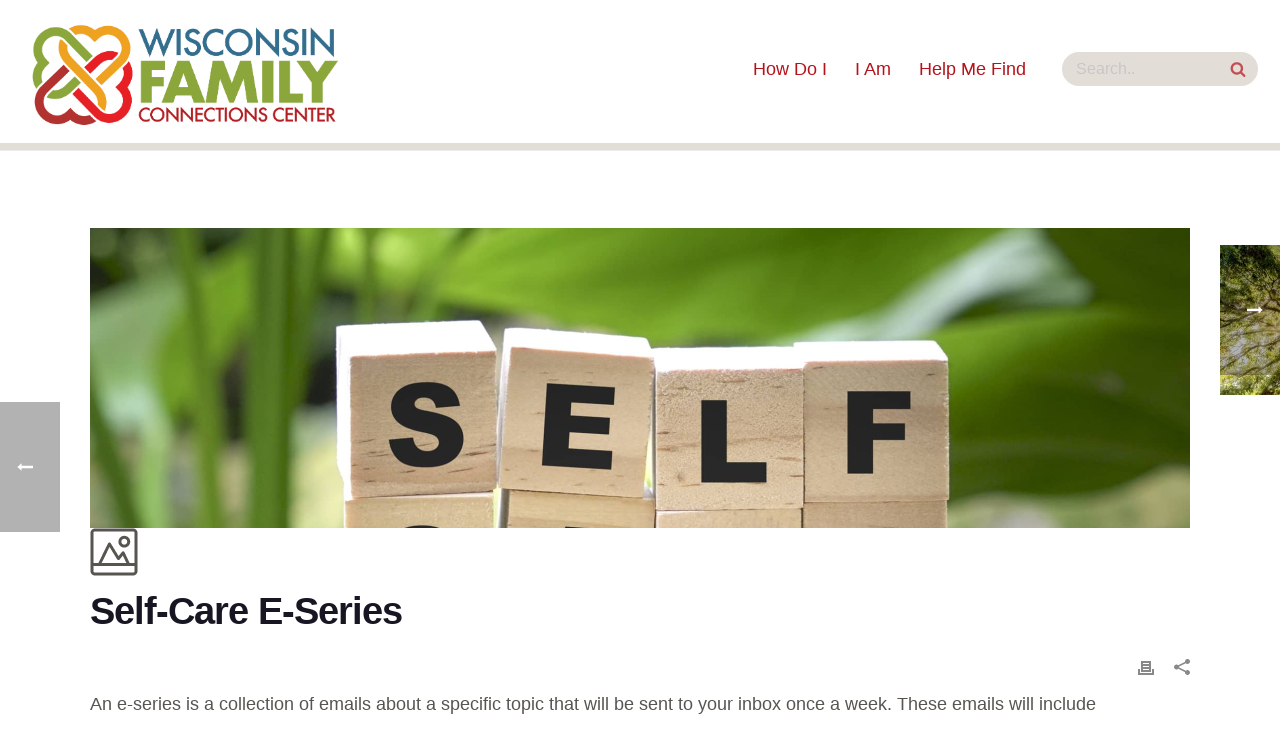

--- FILE ---
content_type: text/html; charset=UTF-8
request_url: https://www.wifamilyconnectionscenter.org/library-assets/self-care-e-series/
body_size: 37612
content:
<!DOCTYPE html>
<html lang="en-EN" >
<head>
    <meta charset="UTF-8" /><meta name="viewport" content="width=device-width, initial-scale=1.0, minimum-scale=1.0" /><meta http-equiv="X-UA-Compatible" content="IE=edge,chrome=1" /><meta name="format-detection" content="telephone=no"><script type="text/javascript">var ajaxurl = "https://www.wifamilyconnectionscenter.org/wp-admin/admin-ajax.php";</script><meta name='robots' content='index, follow, max-image-preview:large, max-snippet:-1, max-video-preview:-1' />
<script type="text/javascript">
/* <![CDATA[ */
var gform;gform||(document.addEventListener("gform_main_scripts_loaded",function(){gform.scriptsLoaded=!0}),document.addEventListener("gform/theme/scripts_loaded",function(){gform.themeScriptsLoaded=!0}),window.addEventListener("DOMContentLoaded",function(){gform.domLoaded=!0}),gform={domLoaded:!1,scriptsLoaded:!1,themeScriptsLoaded:!1,isFormEditor:()=>"function"==typeof InitializeEditor,callIfLoaded:function(o){return!(!gform.domLoaded||!gform.scriptsLoaded||!gform.themeScriptsLoaded&&!gform.isFormEditor()||(gform.isFormEditor()&&console.warn("The use of gform.initializeOnLoaded() is deprecated in the form editor context and will be removed in Gravity Forms 3.1."),o(),0))},initializeOnLoaded:function(o){gform.callIfLoaded(o)||(document.addEventListener("gform_main_scripts_loaded",()=>{gform.scriptsLoaded=!0,gform.callIfLoaded(o)}),document.addEventListener("gform/theme/scripts_loaded",()=>{gform.themeScriptsLoaded=!0,gform.callIfLoaded(o)}),window.addEventListener("DOMContentLoaded",()=>{gform.domLoaded=!0,gform.callIfLoaded(o)}))},hooks:{action:{},filter:{}},addAction:function(o,r,e,t){gform.addHook("action",o,r,e,t)},addFilter:function(o,r,e,t){gform.addHook("filter",o,r,e,t)},doAction:function(o){gform.doHook("action",o,arguments)},applyFilters:function(o){return gform.doHook("filter",o,arguments)},removeAction:function(o,r){gform.removeHook("action",o,r)},removeFilter:function(o,r,e){gform.removeHook("filter",o,r,e)},addHook:function(o,r,e,t,n){null==gform.hooks[o][r]&&(gform.hooks[o][r]=[]);var d=gform.hooks[o][r];null==n&&(n=r+"_"+d.length),gform.hooks[o][r].push({tag:n,callable:e,priority:t=null==t?10:t})},doHook:function(r,o,e){var t;if(e=Array.prototype.slice.call(e,1),null!=gform.hooks[r][o]&&((o=gform.hooks[r][o]).sort(function(o,r){return o.priority-r.priority}),o.forEach(function(o){"function"!=typeof(t=o.callable)&&(t=window[t]),"action"==r?t.apply(null,e):e[0]=t.apply(null,e)})),"filter"==r)return e[0]},removeHook:function(o,r,t,n){var e;null!=gform.hooks[o][r]&&(e=(e=gform.hooks[o][r]).filter(function(o,r,e){return!!(null!=n&&n!=o.tag||null!=t&&t!=o.priority)}),gform.hooks[o][r]=e)}});
/* ]]> */
</script>

	<style>img:is([sizes="auto" i], [sizes^="auto," i]) { contain-intrinsic-size: 3000px 1500px }</style>
	
		<style id="critical-path-css" type="text/css">
			body,html{width:100%;height:100%;margin:0;padding:0}.page-preloader{top:0;left:0;z-index:999;position:fixed;height:100%;width:100%;text-align:center}.preloader-preview-area{-webkit-animation-delay:-.2s;animation-delay:-.2s;top:50%;-webkit-transform:translateY(100%);-ms-transform:translateY(100%);transform:translateY(100%);margin-top:10px;max-height:calc(50% - 20px);opacity:1;width:100%;text-align:center;position:absolute}.preloader-logo{max-width:90%;top:50%;-webkit-transform:translateY(-100%);-ms-transform:translateY(-100%);transform:translateY(-100%);margin:-10px auto 0 auto;max-height:calc(50% - 20px);opacity:1;position:relative}.ball-pulse>div{width:15px;height:15px;border-radius:100%;margin:2px;-webkit-animation-fill-mode:both;animation-fill-mode:both;display:inline-block;-webkit-animation:ball-pulse .75s infinite cubic-bezier(.2,.68,.18,1.08);animation:ball-pulse .75s infinite cubic-bezier(.2,.68,.18,1.08)}.ball-pulse>div:nth-child(1){-webkit-animation-delay:-.36s;animation-delay:-.36s}.ball-pulse>div:nth-child(2){-webkit-animation-delay:-.24s;animation-delay:-.24s}.ball-pulse>div:nth-child(3){-webkit-animation-delay:-.12s;animation-delay:-.12s}@-webkit-keyframes ball-pulse{0%{-webkit-transform:scale(1);transform:scale(1);opacity:1}45%{-webkit-transform:scale(.1);transform:scale(.1);opacity:.7}80%{-webkit-transform:scale(1);transform:scale(1);opacity:1}}@keyframes ball-pulse{0%{-webkit-transform:scale(1);transform:scale(1);opacity:1}45%{-webkit-transform:scale(.1);transform:scale(.1);opacity:.7}80%{-webkit-transform:scale(1);transform:scale(1);opacity:1}}.ball-clip-rotate-pulse{position:relative;-webkit-transform:translateY(-15px) translateX(-10px);-ms-transform:translateY(-15px) translateX(-10px);transform:translateY(-15px) translateX(-10px);display:inline-block}.ball-clip-rotate-pulse>div{-webkit-animation-fill-mode:both;animation-fill-mode:both;position:absolute;top:0;left:0;border-radius:100%}.ball-clip-rotate-pulse>div:first-child{height:36px;width:36px;top:7px;left:-7px;-webkit-animation:ball-clip-rotate-pulse-scale 1s 0s cubic-bezier(.09,.57,.49,.9) infinite;animation:ball-clip-rotate-pulse-scale 1s 0s cubic-bezier(.09,.57,.49,.9) infinite}.ball-clip-rotate-pulse>div:last-child{position:absolute;width:50px;height:50px;left:-16px;top:-2px;background:0 0;border:2px solid;-webkit-animation:ball-clip-rotate-pulse-rotate 1s 0s cubic-bezier(.09,.57,.49,.9) infinite;animation:ball-clip-rotate-pulse-rotate 1s 0s cubic-bezier(.09,.57,.49,.9) infinite;-webkit-animation-duration:1s;animation-duration:1s}@-webkit-keyframes ball-clip-rotate-pulse-rotate{0%{-webkit-transform:rotate(0) scale(1);transform:rotate(0) scale(1)}50%{-webkit-transform:rotate(180deg) scale(.6);transform:rotate(180deg) scale(.6)}100%{-webkit-transform:rotate(360deg) scale(1);transform:rotate(360deg) scale(1)}}@keyframes ball-clip-rotate-pulse-rotate{0%{-webkit-transform:rotate(0) scale(1);transform:rotate(0) scale(1)}50%{-webkit-transform:rotate(180deg) scale(.6);transform:rotate(180deg) scale(.6)}100%{-webkit-transform:rotate(360deg) scale(1);transform:rotate(360deg) scale(1)}}@-webkit-keyframes ball-clip-rotate-pulse-scale{30%{-webkit-transform:scale(.3);transform:scale(.3)}100%{-webkit-transform:scale(1);transform:scale(1)}}@keyframes ball-clip-rotate-pulse-scale{30%{-webkit-transform:scale(.3);transform:scale(.3)}100%{-webkit-transform:scale(1);transform:scale(1)}}@-webkit-keyframes square-spin{25%{-webkit-transform:perspective(100px) rotateX(180deg) rotateY(0);transform:perspective(100px) rotateX(180deg) rotateY(0)}50%{-webkit-transform:perspective(100px) rotateX(180deg) rotateY(180deg);transform:perspective(100px) rotateX(180deg) rotateY(180deg)}75%{-webkit-transform:perspective(100px) rotateX(0) rotateY(180deg);transform:perspective(100px) rotateX(0) rotateY(180deg)}100%{-webkit-transform:perspective(100px) rotateX(0) rotateY(0);transform:perspective(100px) rotateX(0) rotateY(0)}}@keyframes square-spin{25%{-webkit-transform:perspective(100px) rotateX(180deg) rotateY(0);transform:perspective(100px) rotateX(180deg) rotateY(0)}50%{-webkit-transform:perspective(100px) rotateX(180deg) rotateY(180deg);transform:perspective(100px) rotateX(180deg) rotateY(180deg)}75%{-webkit-transform:perspective(100px) rotateX(0) rotateY(180deg);transform:perspective(100px) rotateX(0) rotateY(180deg)}100%{-webkit-transform:perspective(100px) rotateX(0) rotateY(0);transform:perspective(100px) rotateX(0) rotateY(0)}}.square-spin{display:inline-block}.square-spin>div{-webkit-animation-fill-mode:both;animation-fill-mode:both;width:50px;height:50px;-webkit-animation:square-spin 3s 0s cubic-bezier(.09,.57,.49,.9) infinite;animation:square-spin 3s 0s cubic-bezier(.09,.57,.49,.9) infinite}.cube-transition{position:relative;-webkit-transform:translate(-25px,-25px);-ms-transform:translate(-25px,-25px);transform:translate(-25px,-25px);display:inline-block}.cube-transition>div{-webkit-animation-fill-mode:both;animation-fill-mode:both;width:15px;height:15px;position:absolute;top:-5px;left:-5px;-webkit-animation:cube-transition 1.6s 0s infinite ease-in-out;animation:cube-transition 1.6s 0s infinite ease-in-out}.cube-transition>div:last-child{-webkit-animation-delay:-.8s;animation-delay:-.8s}@-webkit-keyframes cube-transition{25%{-webkit-transform:translateX(50px) scale(.5) rotate(-90deg);transform:translateX(50px) scale(.5) rotate(-90deg)}50%{-webkit-transform:translate(50px,50px) rotate(-180deg);transform:translate(50px,50px) rotate(-180deg)}75%{-webkit-transform:translateY(50px) scale(.5) rotate(-270deg);transform:translateY(50px) scale(.5) rotate(-270deg)}100%{-webkit-transform:rotate(-360deg);transform:rotate(-360deg)}}@keyframes cube-transition{25%{-webkit-transform:translateX(50px) scale(.5) rotate(-90deg);transform:translateX(50px) scale(.5) rotate(-90deg)}50%{-webkit-transform:translate(50px,50px) rotate(-180deg);transform:translate(50px,50px) rotate(-180deg)}75%{-webkit-transform:translateY(50px) scale(.5) rotate(-270deg);transform:translateY(50px) scale(.5) rotate(-270deg)}100%{-webkit-transform:rotate(-360deg);transform:rotate(-360deg)}}.ball-scale>div{border-radius:100%;margin:2px;-webkit-animation-fill-mode:both;animation-fill-mode:both;display:inline-block;height:60px;width:60px;-webkit-animation:ball-scale 1s 0s ease-in-out infinite;animation:ball-scale 1s 0s ease-in-out infinite}@-webkit-keyframes ball-scale{0%{-webkit-transform:scale(0);transform:scale(0)}100%{-webkit-transform:scale(1);transform:scale(1);opacity:0}}@keyframes ball-scale{0%{-webkit-transform:scale(0);transform:scale(0)}100%{-webkit-transform:scale(1);transform:scale(1);opacity:0}}.line-scale>div{-webkit-animation-fill-mode:both;animation-fill-mode:both;display:inline-block;width:5px;height:50px;border-radius:2px;margin:2px}.line-scale>div:nth-child(1){-webkit-animation:line-scale 1s -.5s infinite cubic-bezier(.2,.68,.18,1.08);animation:line-scale 1s -.5s infinite cubic-bezier(.2,.68,.18,1.08)}.line-scale>div:nth-child(2){-webkit-animation:line-scale 1s -.4s infinite cubic-bezier(.2,.68,.18,1.08);animation:line-scale 1s -.4s infinite cubic-bezier(.2,.68,.18,1.08)}.line-scale>div:nth-child(3){-webkit-animation:line-scale 1s -.3s infinite cubic-bezier(.2,.68,.18,1.08);animation:line-scale 1s -.3s infinite cubic-bezier(.2,.68,.18,1.08)}.line-scale>div:nth-child(4){-webkit-animation:line-scale 1s -.2s infinite cubic-bezier(.2,.68,.18,1.08);animation:line-scale 1s -.2s infinite cubic-bezier(.2,.68,.18,1.08)}.line-scale>div:nth-child(5){-webkit-animation:line-scale 1s -.1s infinite cubic-bezier(.2,.68,.18,1.08);animation:line-scale 1s -.1s infinite cubic-bezier(.2,.68,.18,1.08)}@-webkit-keyframes line-scale{0%{-webkit-transform:scaley(1);transform:scaley(1)}50%{-webkit-transform:scaley(.4);transform:scaley(.4)}100%{-webkit-transform:scaley(1);transform:scaley(1)}}@keyframes line-scale{0%{-webkit-transform:scaley(1);transform:scaley(1)}50%{-webkit-transform:scaley(.4);transform:scaley(.4)}100%{-webkit-transform:scaley(1);transform:scaley(1)}}.ball-scale-multiple{position:relative;-webkit-transform:translateY(30px);-ms-transform:translateY(30px);transform:translateY(30px);display:inline-block}.ball-scale-multiple>div{border-radius:100%;-webkit-animation-fill-mode:both;animation-fill-mode:both;margin:2px;position:absolute;left:-30px;top:0;opacity:0;margin:0;width:50px;height:50px;-webkit-animation:ball-scale-multiple 1s 0s linear infinite;animation:ball-scale-multiple 1s 0s linear infinite}.ball-scale-multiple>div:nth-child(2){-webkit-animation-delay:-.2s;animation-delay:-.2s}.ball-scale-multiple>div:nth-child(3){-webkit-animation-delay:-.2s;animation-delay:-.2s}@-webkit-keyframes ball-scale-multiple{0%{-webkit-transform:scale(0);transform:scale(0);opacity:0}5%{opacity:1}100%{-webkit-transform:scale(1);transform:scale(1);opacity:0}}@keyframes ball-scale-multiple{0%{-webkit-transform:scale(0);transform:scale(0);opacity:0}5%{opacity:1}100%{-webkit-transform:scale(1);transform:scale(1);opacity:0}}.ball-pulse-sync{display:inline-block}.ball-pulse-sync>div{width:15px;height:15px;border-radius:100%;margin:2px;-webkit-animation-fill-mode:both;animation-fill-mode:both;display:inline-block}.ball-pulse-sync>div:nth-child(1){-webkit-animation:ball-pulse-sync .6s -.21s infinite ease-in-out;animation:ball-pulse-sync .6s -.21s infinite ease-in-out}.ball-pulse-sync>div:nth-child(2){-webkit-animation:ball-pulse-sync .6s -.14s infinite ease-in-out;animation:ball-pulse-sync .6s -.14s infinite ease-in-out}.ball-pulse-sync>div:nth-child(3){-webkit-animation:ball-pulse-sync .6s -70ms infinite ease-in-out;animation:ball-pulse-sync .6s -70ms infinite ease-in-out}@-webkit-keyframes ball-pulse-sync{33%{-webkit-transform:translateY(10px);transform:translateY(10px)}66%{-webkit-transform:translateY(-10px);transform:translateY(-10px)}100%{-webkit-transform:translateY(0);transform:translateY(0)}}@keyframes ball-pulse-sync{33%{-webkit-transform:translateY(10px);transform:translateY(10px)}66%{-webkit-transform:translateY(-10px);transform:translateY(-10px)}100%{-webkit-transform:translateY(0);transform:translateY(0)}}.transparent-circle{display:inline-block;border-top:.5em solid rgba(255,255,255,.2);border-right:.5em solid rgba(255,255,255,.2);border-bottom:.5em solid rgba(255,255,255,.2);border-left:.5em solid #fff;-webkit-transform:translateZ(0);transform:translateZ(0);-webkit-animation:transparent-circle 1.1s infinite linear;animation:transparent-circle 1.1s infinite linear;width:50px;height:50px;border-radius:50%}.transparent-circle:after{border-radius:50%;width:10em;height:10em}@-webkit-keyframes transparent-circle{0%{-webkit-transform:rotate(0);transform:rotate(0)}100%{-webkit-transform:rotate(360deg);transform:rotate(360deg)}}@keyframes transparent-circle{0%{-webkit-transform:rotate(0);transform:rotate(0)}100%{-webkit-transform:rotate(360deg);transform:rotate(360deg)}}.ball-spin-fade-loader{position:relative;top:-10px;left:-10px;display:inline-block}.ball-spin-fade-loader>div{width:15px;height:15px;border-radius:100%;margin:2px;-webkit-animation-fill-mode:both;animation-fill-mode:both;position:absolute;-webkit-animation:ball-spin-fade-loader 1s infinite linear;animation:ball-spin-fade-loader 1s infinite linear}.ball-spin-fade-loader>div:nth-child(1){top:25px;left:0;animation-delay:-.84s;-webkit-animation-delay:-.84s}.ball-spin-fade-loader>div:nth-child(2){top:17.05px;left:17.05px;animation-delay:-.72s;-webkit-animation-delay:-.72s}.ball-spin-fade-loader>div:nth-child(3){top:0;left:25px;animation-delay:-.6s;-webkit-animation-delay:-.6s}.ball-spin-fade-loader>div:nth-child(4){top:-17.05px;left:17.05px;animation-delay:-.48s;-webkit-animation-delay:-.48s}.ball-spin-fade-loader>div:nth-child(5){top:-25px;left:0;animation-delay:-.36s;-webkit-animation-delay:-.36s}.ball-spin-fade-loader>div:nth-child(6){top:-17.05px;left:-17.05px;animation-delay:-.24s;-webkit-animation-delay:-.24s}.ball-spin-fade-loader>div:nth-child(7){top:0;left:-25px;animation-delay:-.12s;-webkit-animation-delay:-.12s}.ball-spin-fade-loader>div:nth-child(8){top:17.05px;left:-17.05px;animation-delay:0s;-webkit-animation-delay:0s}@-webkit-keyframes ball-spin-fade-loader{50%{opacity:.3;-webkit-transform:scale(.4);transform:scale(.4)}100%{opacity:1;-webkit-transform:scale(1);transform:scale(1)}}@keyframes ball-spin-fade-loader{50%{opacity:.3;-webkit-transform:scale(.4);transform:scale(.4)}100%{opacity:1;-webkit-transform:scale(1);transform:scale(1)}}		</style>

		
	<!-- This site is optimized with the Yoast SEO plugin v26.5 - https://yoast.com/wordpress/plugins/seo/ -->
	<title>Self-Care E-Series - Wisconsin Family Connections Center</title><style id="perfmatters-used-css">:where(.wp-block-button__link){border-radius:9999px;box-shadow:none;padding:calc(.667em + 2px) calc(1.333em + 2px);text-decoration:none;}.wp-block-columns{align-items:normal !important;box-sizing:border-box;display:flex;flex-wrap:wrap !important;}@media (min-width:782px){.wp-block-columns{flex-wrap:nowrap !important;}}@media (max-width:781px){.wp-block-columns:not(.is-not-stacked-on-mobile)>.wp-block-column{flex-basis:100% !important;}}@media (min-width:782px){.wp-block-columns:not(.is-not-stacked-on-mobile)>.wp-block-column{flex-basis:0;flex-grow:1;}.wp-block-columns:not(.is-not-stacked-on-mobile)>.wp-block-column[style*=flex-basis]{flex-grow:0;}}:where(.wp-block-columns){margin-bottom:1.75em;}:where(.wp-block-columns.has-background){padding:1.25em 2.375em;}.wp-block-column{flex-grow:1;min-width:0;overflow-wrap:break-word;word-break:break-word;}:where(.wp-block-post-comments input[type=submit]){border:none;}:where(.wp-block-cover-image:not(.has-text-color)),:where(.wp-block-cover:not(.has-text-color)){color:#fff;}:where(.wp-block-cover-image.is-light:not(.has-text-color)),:where(.wp-block-cover.is-light:not(.has-text-color)){color:#000;}.wp-block-embed.alignleft,.wp-block-embed.alignright,.wp-block[data-align=left]>[data-type="core/embed"],.wp-block[data-align=right]>[data-type="core/embed"]{max-width:360px;width:100%;}.wp-block-embed.alignleft .wp-block-embed__wrapper,.wp-block-embed.alignright .wp-block-embed__wrapper,.wp-block[data-align=left]>[data-type="core/embed"] .wp-block-embed__wrapper,.wp-block[data-align=right]>[data-type="core/embed"] .wp-block-embed__wrapper{min-width:280px;}.wp-block-cover .wp-block-embed{min-height:240px;min-width:320px;}.wp-block-embed{overflow-wrap:break-word;}.wp-block-embed figcaption{margin-bottom:1em;margin-top:.5em;}.wp-block-embed iframe{max-width:100%;}.wp-block-embed__wrapper{position:relative;}.wp-embed-responsive .wp-has-aspect-ratio .wp-block-embed__wrapper:before{content:"";display:block;padding-top:50%;}.wp-embed-responsive .wp-has-aspect-ratio iframe{bottom:0;height:100%;left:0;position:absolute;right:0;top:0;width:100%;}.wp-embed-responsive .wp-embed-aspect-21-9 .wp-block-embed__wrapper:before{padding-top:42.85%;}.wp-embed-responsive .wp-embed-aspect-18-9 .wp-block-embed__wrapper:before{padding-top:50%;}.wp-embed-responsive .wp-embed-aspect-16-9 .wp-block-embed__wrapper:before{padding-top:56.25%;}.wp-embed-responsive .wp-embed-aspect-4-3 .wp-block-embed__wrapper:before{padding-top:75%;}.wp-embed-responsive .wp-embed-aspect-1-1 .wp-block-embed__wrapper:before{padding-top:100%;}.wp-embed-responsive .wp-embed-aspect-9-16 .wp-block-embed__wrapper:before{padding-top:177.77%;}.wp-embed-responsive .wp-embed-aspect-1-2 .wp-block-embed__wrapper:before{padding-top:200%;}:where(.wp-block-file){margin-bottom:1.5em;}:where(.wp-block-file__button){border-radius:2em;display:inline-block;padding:.5em 1em;}:where(.wp-block-file__button):is(a):active,:where(.wp-block-file__button):is(a):focus,:where(.wp-block-file__button):is(a):hover,:where(.wp-block-file__button):is(a):visited{box-shadow:none;color:#fff;opacity:.85;text-decoration:none;}.wp-block-group{box-sizing:border-box;}.wp-block-image img{box-sizing:border-box;height:auto;max-width:100%;vertical-align:bottom;}.wp-block-image[style*=border-radius] img,.wp-block-image[style*=border-radius]>a{border-radius:inherit;}.wp-block-image.aligncenter{text-align:center;}.wp-block-image .aligncenter,.wp-block-image .alignleft,.wp-block-image .alignright,.wp-block-image.aligncenter,.wp-block-image.alignleft,.wp-block-image.alignright{display:table;}.wp-block-image .aligncenter{margin-left:auto;margin-right:auto;}.wp-block-image :where(.has-border-color){border-style:solid;}.wp-block-image :where([style*=border-top-color]){border-top-style:solid;}.wp-block-image :where([style*=border-right-color]){border-right-style:solid;}.wp-block-image :where([style*=border-bottom-color]){border-bottom-style:solid;}.wp-block-image :where([style*=border-left-color]){border-left-style:solid;}.wp-block-image :where([style*=border-width]){border-style:solid;}.wp-block-image :where([style*=border-top-width]){border-top-style:solid;}.wp-block-image :where([style*=border-right-width]){border-right-style:solid;}.wp-block-image :where([style*=border-bottom-width]){border-bottom-style:solid;}.wp-block-image :where([style*=border-left-width]){border-left-style:solid;}.wp-block-image figure{margin:0;}@keyframes turn-on-visibility{0%{opacity:0;}to{opacity:1;}}@keyframes turn-off-visibility{0%{opacity:1;visibility:visible;}99%{opacity:0;visibility:visible;}to{opacity:0;visibility:hidden;}}@keyframes lightbox-zoom-in{0%{left:var(--lightbox-initial-left-position);top:var(--lightbox-initial-top-position);transform:scale(var(--lightbox-scale-width),var(--lightbox-scale-height));}to{left:var(--lightbox-target-left-position);top:var(--lightbox-target-top-position);transform:scale(1);}}@keyframes lightbox-zoom-out{0%{left:var(--lightbox-target-left-position);top:var(--lightbox-target-top-position);transform:scale(1);visibility:visible;}99%{visibility:visible;}to{left:var(--lightbox-initial-left-position);top:var(--lightbox-initial-top-position);transform:scale(var(--lightbox-scale-width),var(--lightbox-scale-height));}}:where(.wp-block-latest-comments:not([style*=line-height] .wp-block-latest-comments__comment)){line-height:1.1;}:where(.wp-block-latest-comments:not([style*=line-height] .wp-block-latest-comments__comment-excerpt p)){line-height:1.8;}ol,ul{box-sizing:border-box;}:where(.wp-block-navigation.has-background .wp-block-navigation-item a:not(.wp-element-button)),:where(.wp-block-navigation.has-background .wp-block-navigation-submenu a:not(.wp-element-button)){padding:.5em 1em;}:where(.wp-block-navigation .wp-block-navigation__submenu-container .wp-block-navigation-item a:not(.wp-element-button)),:where(.wp-block-navigation .wp-block-navigation__submenu-container .wp-block-navigation-submenu a:not(.wp-element-button)),:where(.wp-block-navigation .wp-block-navigation__submenu-container .wp-block-navigation-submenu button.wp-block-navigation-item__content),:where(.wp-block-navigation .wp-block-navigation__submenu-container .wp-block-pages-list__item button.wp-block-navigation-item__content){padding:.5em 1em;}@keyframes overlay-menu__fade-in-animation{0%{opacity:0;transform:translateY(.5em);}to{opacity:1;transform:translateY(0);}}:where(p.has-text-color:not(.has-link-color)) a{color:inherit;}:where(.wp-block-post-excerpt){margin-bottom:var(--wp--style--block-gap);margin-top:var(--wp--style--block-gap);}:where(.wp-block-pullquote){margin:0 0 1em;}:where(.wp-block-search__button){border:1px solid #ccc;padding:6px 10px;}:where(.wp-block-search__button-inside .wp-block-search__inside-wrapper){border:1px solid #949494;box-sizing:border-box;padding:4px;}:where(.wp-block-search__button-inside .wp-block-search__inside-wrapper) :where(.wp-block-search__button){padding:4px 8px;}:where(.wp-block-term-description){margin-bottom:var(--wp--style--block-gap);margin-top:var(--wp--style--block-gap);}:where(pre.wp-block-verse){font-family:inherit;}:root{--wp--preset--font-size--normal:16px;--wp--preset--font-size--huge:42px;}.has-text-align-center{text-align:center;}.aligncenter{clear:both;}html :where(.has-border-color){border-style:solid;}html :where([style*=border-top-color]){border-top-style:solid;}html :where([style*=border-right-color]){border-right-style:solid;}html :where([style*=border-bottom-color]){border-bottom-style:solid;}html :where([style*=border-left-color]){border-left-style:solid;}html :where([style*=border-width]){border-style:solid;}html :where([style*=border-top-width]){border-top-style:solid;}html :where([style*=border-right-width]){border-right-style:solid;}html :where([style*=border-bottom-width]){border-bottom-style:solid;}html :where([style*=border-left-width]){border-left-style:solid;}html :where(img[class*=wp-image-]){height:auto;max-width:100%;}:where(figure){margin:0 0 1em;}html :where(.is-position-sticky){--wp-admin--admin-bar--position-offset:var(--wp-admin--admin-bar--height,0px);}@media screen and (max-width:600px){html :where(.is-position-sticky){--wp-admin--admin-bar--position-offset:0px;}}a,abbr,acronym,address,applet,article,aside,audio,b,big,blockquote,body,canvas,caption,center,cite,code,dd,del,details,dfn,div,dl,dt,em,embed,fieldset,figcaption,figure,footer,form,header,hgroup,html,i,iframe,img,ins,kbd,label,legend,li,mark,menu,nav,object,ol,output,p,pre,q,ruby,s,samp,section,small,span,strike,strong,sub,summary,sup,table,tbody,td,tfoot,th,thead,time,tr,tt,u,ul,var,video{margin:0;padding:0;border:0;vertical-align:baseline;font-size:100%;}article,aside,details,figcaption,figure,footer,header,hgroup,menu,nav,section{display:block;}html{font-size:100%;-webkit-font-smoothing:antialiased;-webkit-text-size-adjust:100%;-ms-text-size-adjust:100%;}body{position:relative;-webkit-text-size-adjust:100%;-webkit-font-smoothing:antialiased;}a:active,a:hover{outline:0;}#mk-footer img,#mk-sidebar img,.ajax_project img,.mk-edge-slider img,.mk-page-section img,.theme-content img,.vc_row-fluid img{max-width:100%;width:auto \9;height:auto;border:0;vertical-align:middle;-ms-interpolation-mode:bicubic;}button,input,select,textarea{margin:0;vertical-align:middle;font-size:100%;}button,input{line-height:normal;border-radius:0;}button::-moz-focus-inner,input::-moz-focus-inner{padding:0;border:0;}button,input[type=button],input[type=reset],input[type=submit]{cursor:pointer;-webkit-appearance:button;}input[type=search]{box-sizing:content-box;-webkit-appearance:textfield;}input[type=search]::-webkit-search-cancel-button,input[type=search]::-webkit-search-decoration{-webkit-appearance:none;}a{color:#777;}p{margin-bottom:30px;}ol,ul{list-style:none;}strong,th,thead td{font-weight:700;}blockquote,code,dl,fieldset,ol,p,pre,table,ul{margin-bottom:20px;}a{text-decoration:none;}a,p{-ms-word-wrap:break-word;word-wrap:break-word;}a:active,a:focus,a:hover,a:link,a:visited{outline:0 none;text-decoration:none;}.aligncenter{margin-right:auto;margin-left:auto;text-align:center;}.align-left{text-align:left;}.clearboth{display:block;visibility:hidden;clear:both;overflow:hidden;width:0;height:0;}.clearboth:after{display:block;visibility:hidden;clear:both;width:0;height:0;content:" ";font-size:0;line-height:0;}* html .clearboth{height:1%;}.clearfix{display:block;clear:both;}.clearfix:after,.clearfix:before{content:" ";display:table;}ul{margin-bottom:1em;margin-left:1.5em;list-style-type:disc;}ul li{margin-left:.85em;}ul ul{list-style-type:square;}ul ul ul{list-style-type:circle;}ol ol,ol ul,ul ol,ul ul{margin-bottom:0;}input[type=email],input[type=password],input[type=text],input[type=url],select,textarea{outline:0;border:none;font-size:inherit;}input,select{cursor:pointer;}input[type=email],input[type=password],input[type=text],input[type=url]{cursor:text;box-sizing:border-box;}input[type=email],input[type=password],input[type=search],input[type=tel],input[type=text],input[type=url],textarea{font-size:13px;color:#767676;padding:10px 12px;background-color:#fdfdfd;border:1px solid #e3e3e3;outline:0;margin-bottom:4px;}input[type=email]:focus,input[type=password]:focus,input[type=search]:focus,input[type=tel]:focus,input[type=text]:focus,input[type=url]:focus,textarea:focus{background-color:#fff;border:1px solid #dcdcdc;}h1,h2,h3,h4,h5,h6{margin:0 0 .8em;font-weight:400;line-height:1.3em;-ms-word-wrap:break-word;word-wrap:break-word;text-transform:none;}h2{font-size:30px;margin-bottom:14px;}.mk-background-stretch,.mk-background-stretch .parallax-layer{background-size:cover;-webkit-background-size:cover;-moz-background-size:cover;}#mk-footer{z-index:10;}.mk-header{z-index:301;}.mk-header .mk-classic-nav-bg,.mk-header .mk-header-bg{z-index:1;}.mk-header .fit-logo-img a{z-index:30;}.mk-header .mk-header-inner{z-index:300;}.mk-header-holder{z-index:200;}.mk-header-right{z-index:20;}.mk-header-nav-container{z-index:30;}#theme-page{z-index:11;}.main-navigation-ul>li.menu-item ul.sub-menu:after{z-index:10;}.main-navigation-ul:not(.dropdownJavascript) li.menu-item:hover>ul.sub-menu{z-index:10;}.mk-nav-responsive-link{z-index:12;}.mk-responsive-nav{z-index:20;}.mk-post-nav{z-index:200;}.pagnav-wrapper .pagenav-top{z-index:201;}#mk-theme-container{z-index:200;}@media print{a{text-decoration:underline;}a[href="#"],a[href="javascript:"]{content:"";}#comments,#mk-footer,#mk-sidebar,.blog-similar-posts,.mk-about-author-wrapper,.mk-back-top,.mk-go-top,.mk-header,.mk-loop-next-prev,.mk-post-nav,.mk-quick-contact-wrapper,.news-post-heading,.single-back-top,.single-post-tags,.single-social-section{display:none !important;}.theme-content,.theme-page-wrapper{width:100% !important;left:0;}.mk-blockquote,p{page-break-after:avoid;page-break-inside:avoid;width:95% !important;}}#mk-notification-bar,#mk-page-introduce,#mk-theme-container,.master-holder div,.mk-blog-classic-item,.mk-blog-grid-item,.mk-employee-item,.mk-fullwidth-boxed,.mk-gallery .gallery-caption,.mk-gallery .gallery-inner,.mk-gallery .gallery-title,.mk-header-toolbar,.mk-image-caption,.mk-news-item,.page-section-content,.portfolio-widget-info,.shopping-cart-header,.testimonial-column .testimonial-item,.text-input,.theme-page-wrapper,:after,:before,[class*=mk-col-],input[type=text],textarea{box-sizing:border-box;}[class*=mk-col-]{float:left;padding-right:25px;min-height:1px;}[class*=mk-col-]:last-of-type{padding-right:0;}.mk-grid{width:100%;margin:0 auto;}.mk-grid:after{content:"";display:table;clear:both;}.mk-col-1-4,.mk-col-3-12{width:25%;}@media handheld,only screen and (max-width:768px){.mk-grid{width:100%;}[class*=mk-col-]{width:auto;float:none;margin-left:0;margin-right:0;margin-bottom:20px;padding-left:20px;padding-right:20px;}#mk-footer [class*=mk-col-]{margin-top:0;padding-left:0;padding-right:0;}}#mk-filter-portfolio a,#mk-footer-navigation a,#mk-nav-search-wrapper form i,#review_form_wrapper input[type=submit],.about-author-social a,.black-hover-overlay,.blog-grid-hover-icon,.blog-modern-btn,.blog-modern-comment,.blog-modern-share,.blog-showcase-extra-info,.blog-showcase-overlay,.blog-social-share a,.blog-teaser-side-item .blog-title,.button,.featured-image .post-type-badge,.featured-image img,.gallery-lightbox,.hover-icon,.ls-jupiter .ls-nav-next,.ls-jupiter .ls-nav-prev,.mk-accordion-tab,.mk-accordion-tab i,.mk-accordion-tab:before,.mk-blog-newspaper-item .newspaper-meta-wrapper,.mk-blog-showcase ul li,.mk-blog-showcase ul li img,.mk-blog-showcase-thumb a,.mk-box-icon .icon-box-boxed .mk-main-ico,.mk-breadcrumbs-inner a,.mk-clients .client-logo,.mk-edge-next,.mk-edge-prev,.mk-image-link,.mk-image-overlay,.mk-loadmore-button,.mk-loop-next-prev a,.mk-message-box .button,.mk-nav-responsive-link,.mk-pagination a,.mk-portfolio-carousel .flex-viewport img,.mk-pricing-cols .mk-pricing-button a,.mk-process-steps p,.mk-quick-contact-link,.mk-readmore,.mk-responsive-close,.mk-similiar-thumbnail img,.mk-skype-call,.mk-skype-call i:before,.mk-social-network-shortcode a i,.mk-social-network-shortcode ul li a,.mk-tabs-tabs li i,.mk-textarea,.mk-toggle-title:before,.portfolio-carousel .hover-icon,.portfolio-carousel .item-content,.portfolio-carousel-overlay,.portfolio-meta,.portfolio-showcase-extra-info,.portfolio-similar-meta,.portfolio-similar-posts img,.portfolio-social a,.portfolio-widget-info,.portfolio-widget-lightbox,.portfolio-widget-permalink,.post-type-badge,.product-category .item-holder h4,.showcase-blog-overlay,.similar-posts-wrapper .overlay-pattern,.single-post-tags a,.swiper-arrows,.text-input,.the-title a,.transition-all-2,.widget .mk-searchform .search-button,.widget-portfolio-overlay,.widget-sub-navigation ul li a,.widget_contact_form .contact-widget-button,.widget_instagram a,.widget_posts_lists .post-type-thumb,.widget_posts_lists ul li img,.widget_social_networks a,.woo-hidden-section,.woocommerce-pagination a,.woocommerce-product-gallery__trigger,.woocommerce-product-search input[type=submit],a.jp-pause,a.jp-play{transition:all .15s ease-in-out;-webkit-perspective:1000;}.mk-header{width:100%;position:relative;}.mk-header .mk-classic-nav-bg,.mk-header .mk-header-bg{position:absolute;left:0;top:0;width:100%;height:100%;}.mk-header.sticky-style-fixed .mk-header-bg{transition:opacity .2s ease-out;}.mk-header .mk-header-inner{position:relative;width:100%;}.mk-header.sticky-style-fixed .header-logo.logo-has-sticky img{transition:opacity .2s ease;}.mk-header:not(.header-style-4) .header-logo{top:0;position:absolute;}.header-logo{display:block;width:100%;}.header-logo img{top:50%;position:absolute;-webkit-transform:translate(0,-50%) !important;-ms-transform:translate(0,-50%) !important;transform:translate(0,-50%) !important;ms-transform:translate(0,-50%) !important;}.header-logo .mk-resposnive-logo{display:none;}.fit-logo-img a{display:inline-block;height:100%;position:relative;}.fit-logo-img a img{display:block;height:auto;max-height:100%;max-width:none;}@media handheld,only screen and (max-width:780px){.header-logo a img{max-width:200px;}}@media handheld,only screen and (max-width:400px){.header-logo a img{max-width:160px;}}.header-style-1.sticky-style-fixed .header-logo,.header-style-1.sticky-style-fixed .menu-hover-style-3 .main-navigation-ul>li,.header-style-1.sticky-style-fixed .menu-hover-style-5 .main-navigation-ul>li,.header-style-1.sticky-style-fixed .mk-header-inner,.header-style-2.sticky-style-fixed .main-navigation-ul>li,.header-style-2.sticky-style-fixed .mk-search-trigger,.header-style-2.sticky-style-fixed .mk-shoping-cart-link,.header-style-3.sticky-style-fixed .header-logo,.header-style-3.sticky-style-fixed .mk-header-inner,.mk-header.header-style-1.sticky-style-fixed .mk-search-trigger,.mk-header.header-style-1.sticky-style-fixed .mk-search-trigger i,.mk-header.sticky-style-fixed .mk-header-inner .mk-header-start-tour,.sticky-style-fixed .mk-dashboard-trigger,.sticky-style-fixed .mk-header-inner .mk-header-search,.sticky-style-fixed .shopping-cart-header{transition:height .25s ease,line-height .25s ease;-webkit-transition:height .25s ease,line-height .25s ease;-moz-transition:height .25s ease,line-height .25s ease;-ms-transition:height .25s ease,line-height .25s ease;-o-transition:height .25s ease,line-height .25s ease;}.mk-header-holder{width:100%;position:absolute;}.sticky-style-fixed.header-style-1 .mk-header-holder,.sticky-style-fixed.header-style-3 .mk-header-holder{position:fixed;top:0;-webkit-backface-visibility:hidden;backface-visibility:hidden;-webkit-perspective:1000;-ms-perspective:1000;perspective:1000;-webkit-transform:translateZ(0);-ms-transform:translateZ(0);transform:translateZ(0);}[data-sticky-style=lazy] .mk-header-holder{transition-duration:.5s;transition-timing-function:cubic-bezier(.215,.61,.355,1);transition-property:-webkit-transform;transition-property:transform;transition-property:transform,-webkit-transform;}.header-style-1 .logo-has-sticky .mk-sticky-logo,.header-style-3 .logo-has-sticky .mk-sticky-logo{opacity:0;}.mk-desktop-logo.light-logo{display:none;}.mk-desktop-logo.dark-logo{display:block;}#mk-boxed-layout{position:relative;z-index:0;}.mk-header-right{position:absolute;right:10px;top:0;}.mk-header-nav-container{line-height:4px;display:block;position:relative;margin:0 auto;}@media handheld,only screen and (max-width:1140px){.mk-header .mk-header-nav-container{width:100% !important;}}.header-style-1.header-align-left .mk-header-nav-container{text-align:right;float:right;margin-right:30px;}.header-style-1.header-align-left .mk-header-right{display:none;}.header-style-1.header-align-left .header-logo{float:left;left:0;}.header-style-1.header-align-left .header-logo a{margin-left:20px;float:left;}.header-style-1.header-align-left .mk-nav-responsive-link{float:right;right:20px;}.header-style-1.header-align-left .mk-grid .mk-header-nav-container{margin-right:0;}#mk-theme-container{position:relative;left:0;}body:not(.mk-boxed-enabled):not(.rtl) .sticky-style-fixed.header-style-1 .mk-header-holder,body:not(.mk-boxed-enabled):not(.rtl) .sticky-style-fixed.header-style-3 .mk-header-holder{right:0;}#mk-theme-container,.mk-side-dashboard,.sticky-style-fixed.header-style-1 .mk-header-holder,.sticky-style-fixed.header-style-3 .mk-header-holder{transition:all .3s ease-in-out;}@-webkit-keyframes heart_scale{0%{-webkit-transform:scale(1);-ms-transform:scale(1);transform:scale(1);ms-transform:scale(1);}50%{-webkit-transform:scale(1.1);-ms-transform:scale(1.1);transform:scale(1.1);ms-transform:scale(1.1);color:#da4c26;}100%{-webkit-transform:scale(1);-ms-transform:scale(1);transform:scale(1);ms-transform:scale(1);color:#da4c26;}}@keyframes heart_scale{0%{-webkit-transform:scale(1);-ms-transform:scale(1);transform:scale(1);ms-transform:scale(1);}50%{-webkit-transform:scale(1.1);-ms-transform:scale(1.1);transform:scale(1.1);ms-transform:scale(1.1);color:#da4c26;}100%{-webkit-transform:scale(1);-ms-transform:scale(1);transform:scale(1);ms-transform:scale(1);color:#da4c26;}}#theme-page{padding:0;margin:0;min-height:200px;height:auto;position:relative;}#theme-page .theme-page-wrapper{margin:20px auto;}#theme-page .theme-page-wrapper .theme-content{padding:30px 20px;}* html #mk-sidebar,* html #theme-page{display:inline;}.master-holder-bg-holder{position:absolute;top:0;left:0;height:100%;width:100%;overflow:hidden;z-index:-1;}.master-holder-bg{position:absolute;top:0;left:0;height:100%;width:100%;z-index:-1;-webkit-perspective:1000;perspective:1000;-webkit-transform:translateZ(0);transform:translateZ(0);}@media handheld,only screen and (max-width:768px){#theme-page{padding:0 !important;}.theme-page-wrapper:not(.full-width-layout){margin:0 auto 0 !important;}}.mk-header-search{display:inline-block;float:right;margin-left:6px;}.mk-header-inner .mk-header-searchform{float:right;display:inline-block;margin-right:10px;}.mk-header-inner .mk-header-searchform .text-input{width:200px;padding:5px 15px 5px 30px !important;height:30px;line-height:20px;}.mk-header-searchform span{display:inline-block;position:relative;overflow:hidden;border-radius:40px;}.mk-header-searchform span .text-input{background-color:rgba(255,255,255,.2);font-size:12px;width:90px;height:23px;padding:3px 15px 3px 30px;line-height:16px;margin:0;border:none;border-radius:40px;opacity:.7;}.mk-header-searchform span .text-input:focus{opacity:1;}.mk-header-searchform span i{font-size:16px;opacity:.7;position:absolute;}.header-search-btn{width:100%;height:100%;display:block;border:none;outline:0;position:absolute;left:0;top:0;background-color:transparent;}@media handheld,only screen and (max-width:780px){.mk-header-right{display:none !important;}}.mk-main-navigation{display:inline-block;text-align:center;margin:0 auto;}.main-navigation-ul,.main-navigation-ul li.menu-item,.main-navigation-ul ul.sub-menu{margin:0;padding:0;}.main-navigation-ul li.no-mega-menu ul.sub-menu{position:absolute;top:100%;right:0;padding:8px 0;}.main-navigation-ul:not(.dropdownJavascript) li.menu-item:hover>ul.sub-menu{display:block;}.main-navigation-ul li>.sub-menu{display:none;}.header-align-center .main-navigation-ul li.no-mega-menu>ul.sub-menu,.header-align-center .mk-grid .main-navigation-ul li.no-mega-menu>ul.sub-menu,.header-align-left .mk-grid .main-navigation-ul li.no-mega-menu>ul.sub-menu,.header-style-2.header-align-center .main-navigation-ul li.no-mega-menu>ul.sub-menu,.header-style-2.header-align-left .main-navigation-ul li.no-mega-menu>ul.sub-menu{left:20px;right:auto;}.main-navigation-ul>li.menu-item{float:left;}.main-navigation-ul>li.menu-item>a.menu-item-link{display:inline-block;text-align:center;text-decoration:none;font-weight:700;font-size:13px;position:relative;box-sizing:border-box;padding-top:2px;}.sticky-style-fixed .main-navigation-ul>li.menu-item>a.menu-item-link{transition:color .1s ease-out,background .1s ease-out,border .1s ease-out,height .35s ease,line-height .35s ease;-webkit-transition:color .1s ease-out,background .1s ease-out,border .1s ease-out,height .35s ease,line-height .35s ease;-moz-transition:color .1s ease-out,background .1s ease-out,border .1s ease-out,height .35s ease,line-height .35s ease;-ms-transition:color .1s ease-out,background .1s ease-out,border .1s ease-out,height .35s ease,line-height .35s ease;-o-transition:color .1s ease-out,background .1s ease-out,border .1s ease-out,height .35s ease,line-height .35s ease;}.menu-hover-style-3 .main-navigation-ul>li.menu-item>a{border-radius:5px;margin:0 2px;border:2px solid transparent;}.main-navigation-ul>li.menu-item a.menu-item-link svg{margin-right:8px;height:16px;vertical-align:middle;}.main-navigation-ul>li.menu-item .sub-menu a.menu-item-link{transition:all .2s ease-in-out;}.main-navigation-ul>li.no-mega-menu ul.sub-menu li.menu-item{line-height:1;}.main-navigation-ul>li.no-mega-menu ul.sub-menu li.menu-item a.menu-item-link{display:block;position:relative;font-size:12px;line-height:18px;text-align:left;float:none;margin:0;padding:10px 20px;text-transform:capitalize;font-weight:400;letter-spacing:1px;}.main-navigation-ul>li.no-mega-menu ul.sub-menu li.menu-item a.menu-item-link svg{margin-right:8px;height:16px;vertical-align:middle;}.main-navigation-ul>li.menu-item ul.sub-menu:after{height:2px;content:"";display:block;position:absolute;top:0;left:0;right:0;}.main-navigation-ul li.no-mega-menu ul.sub-menu ul.sub-menu{top:0;left:100%;right:auto;}.main-navigation-ul li.menu-item{position:relative;display:block;list-style-type:none;}.main-navigation-ul>li.menu-item{display:inline-block;}.main-navigation-ul a.menu-item-link,.main-navigation-ul span{display:block;text-decoration:none;white-space:normal;}.mk-nav-responsive-link{display:none;position:absolute;top:50%;margin-top:-18px;line-height:8px;cursor:pointer;padding:10px;}.mk-nav-responsive-link svg{height:16px;vertical-align:middle;}.mk-responsive-nav{width:100%;}.mk-responsive-nav>li>ul{display:none;border-top:1px solid rgba(128,128,128,.2);}.mk-responsive-nav>li{border-bottom:1px solid rgba(128,128,128,.2);}.mk-responsive-nav .mk-nav-arrow{position:absolute;right:0;top:0;text-align:center;cursor:pointer;-moz-opacity:70;-khtml-opacity:70;opacity:70;opacity:.7;width:70px;height:44px;line-height:50px;}.mk-responsive-nav .mk-nav-arrow:hover{-moz-opacity:100;-khtml-opacity:100;opacity:100;opacity:1;}.mk-responsive-nav .mk-nav-arrow svg{height:14px;}.mk-responsive-wrap{position:relative;width:100%;display:none;z-index:20;height:100%;}.mk-responsive-nav{border-bottom:1px solid rgba(255,255,255,.1);position:relative;width:100%;margin:0;padding:0;}.mk-responsive-nav li{display:block;margin:0;position:relative;}.mk-responsive-nav li:last-child ul{border-bottom:none !important;}.mk-responsive-nav li a{border-top:1px solid rgba(255,255,255,.1);display:block;padding:15px 20px;text-align:left;text-transform:uppercase;text-decoration:none;font-weight:700;font-size:13px;line-height:1;}.mk-responsive-nav li a>svg{height:16px;margin-right:6px;vertical-align:middle;}.mk-responsive-nav li a:hover{background-color:rgba(0,0,0,.03);}.mk-responsive-nav li a .sub-menu{left:auto;position:relative;}.mk-responsive-nav li ul{margin:0;padding:0;display:none;}.mk-responsive-nav li ul ul{padding-left:10px;border-top:1px solid rgba(0,0,0,.1);border-bottom:1px solid rgba(0,0,0,.1);background-color:rgba(0,0,0,.02);}.mk-responsive-nav li ul .mk-nav-arrow{height:35px;line-height:40px;}.mk-responsive-nav li ul li .megamenu-title,.mk-responsive-nav li ul li a{font-size:13px;line-height:13px;margin:0;padding:12px 15px 12px 15px;text-align:left;text-transform:none;font-weight:400;}.mk-responsive-nav>.responsive-searchform{display:block !important;}.responsive-searchform{margin:10px;position:relative;line-height:24px;}.responsive-searchform .text-input{width:100%;padding:12px;border:1px solid rgba(0,0,0,.15);background-color:rgba(0,0,0,.02);box-shadow:none !important;border-radius:0;color:#9e9e9e !important;}.responsive-searchform i{position:absolute;right:15px;bottom:14px;}.responsive-searchform i input{width:100%;height:100%;background:0 0;border:none;outline:0;position:absolute;left:0;top:0;}.responsive-searchform i svg{fill:#ccc;fill:rgba(0,0,0,.3);height:20px;width:19px;vertical-align:middle;}.mk-css-icon-close,.mk-css-icon-menu{width:18px;height:18px;-webkit-transform:translateZ(0);transform:translateZ(0);}.mk-css-icon-close div,.mk-css-icon-menu div{height:3px;margin-bottom:3px;border-radius:3px;display:block;position:relative;}.mk-css-icon-menu-line-2{transition:opacity .1s ease;}.mk-css-icon-menu-line-1,.mk-css-icon-menu-line-3{transition:all .2s ease;}@-webkit-keyframes MenuAnimOut1{100%{-webkit-transform:translateX(-100%);opacity:0;}}@-webkit-keyframes MenuAnimOut2{100%{-webkit-transform:translateZ(300px);opacity:0;}}@keyframes MenuAnimOut1{100%{-webkit-transform:translateX(-100%);transform:translateX(-100%);opacity:0;}}@keyframes MenuAnimOut2{100%{-webkit-transform:translateZ(300px);transform:translateZ(300px);opacity:0;}}@-webkit-keyframes MenuAnimIn1{0%{-webkit-transform:translateX(-100%);opacity:0;}100%{-webkit-transform:translateX(0);opacity:1;}}@-webkit-keyframes MenuAnimIn2{0%{-webkit-transform:translateZ(300px);opacity:0;}100%{-webkit-transform:translateZ(0);opacity:1;}}@keyframes MenuAnimIn1{0%{-webkit-transform:translateX(-100%);transform:translateX(-100%);opacity:0;}100%{-webkit-transform:translateX(0);transform:translateX(0);opacity:1;}}@keyframes MenuAnimIn2{0%{-webkit-transform:translateZ(300px);transform:translateZ(300px);opacity:0;}100%{-webkit-transform:translateZ(0);transform:translateZ(0);opacity:1;}}@-webkit-keyframes SubMenuAnimIn1{0%{-webkit-transform:translateX(100%);opacity:0;}100%{-webkit-transform:translateX(0);opacity:1;}}@-webkit-keyframes SubMenuAnimIn2{0%{-webkit-transform:translateZ(-300px);opacity:0;}100%{-webkit-transform:translateZ(0);opacity:1;}}@keyframes SubMenuAnimIn1{0%{-webkit-transform:translateX(100%);transform:translateX(100%);opacity:0;}100%{-webkit-transform:translateX(0);transform:translateX(0);opacity:1;}}@keyframes SubMenuAnimIn2{0%{-webkit-transform:translateZ(-300px);transform:translateZ(-300px);opacity:0;}100%{-webkit-transform:translateZ(0);transform:translateZ(0);opacity:1;}}@-webkit-keyframes SubMenuAnimOut1{0%{-webkit-transform:translateX(0);opacity:1;}100%{-webkit-transform:translateX(100%);opacity:0;}}@-webkit-keyframes SubMenuAnimOut2{0%{-webkit-transform:translateZ(0);opacity:1;}100%{-webkit-transform:translateZ(-300px);opacity:0;}}@keyframes SubMenuAnimOut1{0%{-webkit-transform:translateX(0);transform:translateX(0);opacity:1;}100%{-webkit-transform:translateX(100%);transform:translateX(100%);opacity:0;}}@keyframes SubMenuAnimOut2{0%{-webkit-transform:translateZ(0);transform:translateZ(0);opacity:1;}100%{-webkit-transform:translateZ(-300px);transform:translateZ(-300px);opacity:0;}}#mk-footer{width:100%;position:relative;padding:20px 0 0;}#mk-footer .footer-wrapper{position:relative;}#mk-footer .mk-padding-wrapper{padding:0 20px;}@media handheld,only screen and (max-width:767px){#mk-footer [class*=mk-col-]{width:100% !important;}}.mk-footer-copyright{line-height:16px;float:left;padding:25px 0 20px;font-size:bold;-moz-opacity:80;-khtml-opacity:80;opacity:80;opacity:.8;}.fullwidth-footer .mk-footer-copyright{padding-left:20px;}@media handheld,only screen and (max-width:1140px){.mk-footer-copyright{padding-left:20px !important;}}@media handheld,only screen and (max-width:767px){.mk-footer-copyright{display:block;float:none !important;text-align:left;clear:both;padding:10px 10px 5px !important;}.mk-footer-copyright{text-align:center;}}.mk-blog-single .blog-single-meta{margin-bottom:20px;float:left;}@media handheld,only screen and (max-width:960px){.mk-blog-single .blog-single-meta{float:none !important;display:block;}}.mk-blog-single .mk-blog-author,.mk-blog-single .mk-post-cat,.mk-blog-single .mk-post-date{color:#999;font-style:italic;font-size:14px;display:inline-block;}.mk-blog-single article{position:relative;}.single-social-section{float:right;min-width:180px;}.single-social-section .blog-modern-comment,.single-social-section .blog-share-container,.single-social-section .mk-blog-print,.single-social-section .mk-love-holder{float:right;display:inline-block;margin-left:20px;}.single-social-section .blog-modern-comment svg,.single-social-section .blog-share-container svg,.single-social-section .mk-blog-print svg,.single-social-section .mk-love-holder svg{height:16px;vertical-align:middle;}.single-social-section .blog-modern-comment svg,.single-social-section .blog-single-share svg,.single-social-section .mk-blog-print svg{fill:#898989;}.single-social-section .blog-modern-comment span,.single-social-section .blog-single-share span,.single-social-section .mk-blog-print span{color:#898989;font-size:11px;padding-left:3px;}.single-social-section .blog-share-container{position:relative;}.single-social-section .blog-single-share{cursor:pointer;}.single-social-section .blog-single-share svg{height:16px;}@media handheld,only screen and (max-width:960px){.single-social-section{float:none !important;display:block;margin-bottom:20px;}.single-social-section .blog-modern-comment,.single-social-section .blog-share-container,.single-social-section .mk-blog-print,.single-social-section .mk-love-holder{float:left;padding:0 20px 0 0 !important;margin:0 !important;}.single-social-section .single-share-box{right:-170px;left:auto !important;}.single-social-section .single-share-box:before{left:-5px;right:auto !important;}}.mk-single-content{margin:10px 0 60px;}.single-post-tags{margin-bottom:20px;font-size:12px;color:#999;}.single-post-tags a{display:inline-block;line-height:13px;font-size:13px;color:#999;text-transform:capitalize;margin-bottom:4px;}.similar-post-title{font-size:16px;margin-bottom:20px;font-weight:700;text-align:center;text-transform:uppercase;letter-spacing:2px;}.blog-similar-posts{margin-bottom:40px;padding-bottom:30px;border-bottom:2px solid #ddd;}.blog-similar-posts .similar-post-holder{border:1px solid #efefef;overflow:hidden;margin:0 10px 20px;}.blog-similar-posts ul{list-style:none;margin:0 0 0 5px;padding:0;}.blog-similar-posts ul.four-cols li{width:24.9%;}.blog-similar-posts ul li{padding:0;margin:0;display:inline-block;vertical-align:top;}.blog-similar-posts ul li img{position:relative;}@media handheld,only screen and (max-width:960px){.blog-similar-posts li{width:50% !important;}.blog-similar-posts li img{width:100% !important;max-width:100% !important;}}@media handheld,only screen and (max-width:600px){.blog-similar-posts li{width:100% !important;}}.mk-similiar-thumbnail{position:relative;display:block;overflow:hidden;}.mk-similiar-thumbnail .image-hover-overlay{width:100%;height:100%;position:absolute;left:0;top:0;opacity:0;}.mk-similiar-thumbnail:hover .image-hover-overlay{opacity:.8;}.mk-similiar-title{padding:15px 10px;display:block;font-weight:700;font-size:12px;line-height:18px;text-align:center;text-transform:uppercase;letter-spacing:1px;text-overflow:ellipsis;overflow:hidden;white-space:nowrap;}.wp-block-embed:not(.wp-block-embed-twitter):not(.wp-block-embed-instagram):not(.wp-block-embed-wordpress):not(.wp-block-embed-flickr):not(.wp-block-embed-reddit) .wp-block-embed__wrapper{position:relative;padding:0;width:100%;padding-top:56.25%;}.wp-block-embed:not(.wp-block-embed-twitter):not(.wp-block-embed-instagram):not(.wp-block-embed-wordpress):not(.wp-block-embed-flickr):not(.wp-block-embed-reddit) .wp-block-embed__wrapper iframe{position:absolute;top:0;left:0;width:100%;height:100%;}.wp-block-embed:not(.wp-block-embed-twitter):not(.wp-block-embed-instagram):not(.wp-block-embed-wordpress):not(.wp-block-embed-flickr):not(.wp-block-embed-reddit).wp-embed-aspect-4-3 .wp-block-embed__wrapper{padding-top:75%;}.theme-content>[class^=wp-block-],[class*=' wp-block-']{margin-bottom:1em;}.widget{margin-bottom:40px;}#mk-footer ul,#mk-sidebar ul,.mk-side-dashboard .widget ul{margin:0;}.widget_archive li,.widget_authors li,.widget_categories li,.widget_contact_info li,.widget_links li,.widget_meta li,.widget_pages li,.widget_popular_posts li,.widget_popular_tags li,.widget_product_categories li,.widget_recent_comments li,.widget_recent_entries li,.widget_recent_posts li,.widget_rss li,.widget_text li,.widget_twitter li{margin:0;list-style:none;}.widget_archive li a,.widget_categories li a,.widget_contact_info li a,.widget_links li a,.widget_meta li a,.widget_pages li a,.widget_popular_tags li a,.widget_recent_comments .recentcomments,.widget_recent_entries li a,.widget_text li a{display:inline-block;margin:0 0 8px 0;text-decoration:none;line-height:18px;}.widget_social_networks .align-left{text-align:left;}.widget_social_networks a{position:relative;display:inline-block;margin:5px 15px 5px 0;line-height:100%;opacity:.5;transition:all .2s ease;}.widget_social_networks a:hover{opacity:1;}.widget_social_networks a.dark,.widget_social_networks a.dark:hover{color:#828282;}.widget_social_networks a.large svg{height:32px;width:32px;}@-webkit-keyframes contact_scale_up{to{-webkit-transform:scale(1);transform:scale(1);}}@keyframes contact_scale_up{to{-webkit-transform:scale(1);transform:scale(1);}}.aligncenter,img.aligncenter{clear:both;display:block;margin-left:auto;margin-right:auto;margin-bottom:1.5em;}.wp-caption{text-align:center;margin-bottom:1.5em;}.wp-caption img{border:0 none;margin:0;padding:0;}.wp-caption p.wp-caption-text{margin:0;padding:10px;}.js-el[data-mk-component=FullHeight]{min-height:100vh;}.clearfix:after,.clearfix:before,.mkhb-container-fluid:after,.mkhb-container-fluid:before,.mkhb-container:after,.mkhb-container:before,.mkhb-row:after,.mkhb-row:before{content:" ";display:table;}.clearfix:after,.mkhb-container-fluid:after,.mkhb-container:after,.mkhb-row:after{clear:both;}.mk-single-content p{font-weight:400;}.mk-single-content h2{}.mk-blog-single .blog-single-title,.mk-blog-hero .content-holder .the-title{font-weight:600 !important;}#mk-footer{border-top:7px solid #e1ddd7;}#mk-footer .footer-wrapper{padding:30px 0;}#mk-footer [class*='mk-col-']{padding:0 1%;}#sub-footer{background-color:#8ba632;}.mk-footer-copyright{font-size:16px;letter-spacing:0px;}#mk-footer .widget{margin-bottom:20px;}#mk-footer,#mk-footer p{font-size:16px;color:#585551;font-weight:500;}#mk-footer .widget:not(.widget_social_networks) a{color:#dd4a52;}#mk-footer .widget:not(.widget_social_networks) a:hover{color:#b5121b;}.mk-footer-copyright,#mk-footer-navigation li a{color:#fff;}body{font-size:18px;color:#585551;font-weight:500;line-height:1.5em;}p{font-size:18px;color:#585551;line-height:1.5em;}h1,h2,h3,h4,h5,h6{line-height:1.3em;}a{color:#dd4a52;}a:hover{color:#3a718f;}.master-holder strong{color:#585551;}.master-holder h2{font-size:38px;color:#161722;font-weight:bolder;text-transform:capitalize;}@media handheld, only screen and (max-width:1140px){.mk-header-bg{}.responsive-searchform .text-input{}.responsive-searchform span i{}.responsive-searchform i svg{}.responsive-searchform .text-input::-webkit-input-placeholder{}.responsive-searchform .text-input:-ms-input-placeholder{}.responsive-searchform .text-input:-moz-placeholder{}}.add-header-height,.header-style-1 .mk-header-inner .mk-header-search,.header-style-1 .menu-hover-style-1 .main-navigation-ul > li > a,.header-style-1 .menu-hover-style-2 .main-navigation-ul > li > a,.header-style-1 .menu-hover-style-4 .main-navigation-ul > li > a,.header-style-1 .menu-hover-style-5 .main-navigation-ul > li,.header-style-1 .menu-hover-style-3 .main-navigation-ul > li,.header-style-1 .menu-hover-style-5 .main-navigation-ul > li{height:120px;line-height:120px;}.mk-header-bg{-webkit-opacity:1;-moz-opacity:1;-o-opacity:1;opacity:1;}.mk-header-nav-container{}.mk-css-icon-close div,.mk-css-icon-menu div{background-color:#8ba632;}.mk-header-searchform .text-input{color:#c7c7c7;}.mk-header-searchform span i{color:#c7c7c7;}.mk-header-searchform .text-input::-webkit-input-placeholder{color:#c7c7c7;}.mk-header-searchform .text-input:-ms-input-placeholder{color:#c7c7c7;}.mk-header-searchform .text-input:-moz-placeholder{color:#c7c7c7;}.mk-header-inner,.a-sticky .mk-header-inner,.header-style-2.a-sticky .mk-classic-nav-bg{border-bottom:7px solid #e1ddd7;}.mk-grid{max-width:1140px;}.mk-header-nav-container,.mk-classic-menu-wrapper{width:1140px;}.main-navigation-ul > li.menu-item > a.menu-item-link{color:#b6121b;font-size:18px;font-weight:500;padding-right:10px !important;padding-left:10px !important;text-transform:capitalize;letter-spacing:0px;}.main-navigation-ul > li.no-mega-menu ul.sub-menu li.menu-item a.menu-item-link{width:230px;}.menu-hover-style-3 .main-navigation-ul > li.menu-item > a.menu-item-link:hover,.menu-hover-style-3 .main-navigation-ul > li.menu-item:hover > a.menu-item-link,.menu-hover-style-3.mk-vm-menuwrapper li > a:hover,.menu-hover-style-3.mk-vm-menuwrapper li:hover > a,.menu-hover-style-3 .main-navigation-ul > li.menu-item:hover > a.menu-item-link{border:2px solid #ffba00;}.header-style-1 .menu-hover-style-3 .main-navigation-ul > li > a.menu-item-link{line-height:60px;}.mk-main-navigation li.no-mega-menu ul.sub-menu,.mk-main-navigation li.has-mega-menu > ul.sub-menu,.mk-shopping-cart-box{background-color:#3a6f8f;}.mk-main-navigation ul.sub-menu a.menu-item-link,.mk-main-navigation ul .megamenu-title,.megamenu-widgets-container a,.mk-shopping-cart-box .product_list_widget li a,.mk-shopping-cart-box .product_list_widget li.empty,.mk-shopping-cart-box .product_list_widget li span,.mk-shopping-cart-box .widget_shopping_cart .total,.mk-shopping-cart-box .woocommerce-mini-cart__empty-message{color:#dbdbdb;}.mk-main-navigation ul.sub-menu li.menu-item ul.sub-menu li.menu-item a.menu-item-link svg{color:#e0e0e0;}.mk-main-navigation ul.sub-menu a.menu-item-link:hover,.main-navigation-ul ul.sub-menu li.current-menu-item > a.menu-item-link,.main-navigation-ul ul.sub-menu li.current-menu-parent > a.menu-item-link{color:#fff !important;}.main-navigation-ul ul.sub-menu li.menu-item a.menu-item-link:hover,.main-navigation-ul ul.sub-menu li.menu-item:hover > a.menu-item-link,.main-navigation-ul ul.sub-menu li.menu-item a.menu-item-link:hover,.main-navigation-ul ul.sub-menu li.menu-item:hover > a.menu-item-link,.main-navigation-ul ul.sub-menu li.current-menu-item > a.menu-item-link,.main-navigation-ul ul.sub-menu li.current-menu-parent > a.menu-item-link{background-color:transparent !important;}.main-navigation-ul li.menu-item ul.sub-menu li.menu-item a.menu-item-link{font-size:16px;font-weight:400;text-transform:capitalize;letter-spacing:1px;}.mk-responsive-wrap{background-color:#fff;}.main-navigation-ul > li.no-mega-menu > ul.sub-menu:after,.main-navigation-ul > li.has-mega-menu > ul.sub-menu:after{background-color:#eda11e;}@media handheld, only screen and (max-width:1140px){.mk-grid,.mk-header-nav-container,.mk-classic-menu-wrapper{width:auto;}.mk-padding-wrapper{padding:0 20px;}.header-grid.mk-grid .header-logo.right-logo,.mk-header-right{right:15px !important;}}@media handheld, only screen and (max-width:960px){.theme-page-wrapper .theme-content{width:100% !important;float:none !important;}.theme-page-wrapper:not(.full-width-layout){padding-right:15px !important;padding-left:15px !important;}.theme-page-wrapper:not(.full-width-layout) .theme-content:not(.no-padding){padding:25px 0 !important;}}@media handheld, only screen and (max-width:1140px){.logo-is-responsive .mk-desktop-logo,.logo-is-responsive .mk-sticky-logo{display:none !important;}.logo-is-responsive .mk-resposnive-logo{display:block !important;}.add-header-height,.header-style-1 .mk-header-inner,.header-style-3 .mk-header-inner,.header-style-3 .header-logo,.header-style-1 .header-logo,.header-style-1 .shopping-cart-header,.header-style-3 .shopping-cart-header{height:80px !important;line-height:80px;}.mk-header:not(.header-style-4) .mk-header-holder{position:relative !important;top:0 !important;}.mk-header-padding-wrapper{display:none !important;}.mk-header-nav-container{width:auto !important;display:none !important;}.header-style-1 .mk-header-right,.header-style-2 .mk-header-right,.header-style-3 .mk-header-right{right:55px !important;}.header-style-1 .mk-header-inner .mk-header-search,.header-style-2 .mk-header-inner .mk-header-search,.header-style-3 .mk-header-inner .mk-header-search{display:none !important;}.mk-header-search{padding-bottom:10px !important;}.mk-header-searchform span .text-input{width:100% !important;}.header-logo,.header-style-4 .header-logo{height:90px !important;}.mk-header-inner{padding-top:0 !important;}.header-style-1 .header-logo,.header-style-2 .header-logo,.header-style-4 .header-logo{position:relative !important;right:auto !important;left:auto !important;}.mk-responsive-nav li ul li .megamenu-title:hover,.mk-responsive-nav li ul li .megamenu-title,.mk-responsive-nav li a,.mk-responsive-nav li ul li a:hover,.mk-responsive-nav .mk-nav-arrow{color:#444 !important;}.mk-header-bg{zoom:1 !important;filter:alpha(opacity=100) !important;opacity:1 !important;}.header-style-1 .mk-nav-responsive-link,.header-style-2 .mk-nav-responsive-link,.logo-in-middle .header-logo{display:block !important;}.mk-header-nav-container{height:100%;z-index:200;}.mk-main-navigation{position:relative;z-index:2;}}.accent-bg-color,.image-hover-overlay,.newspaper-portfolio,.similar-posts-wrapper .post-thumbnail:hover > .overlay-pattern,.portfolio-logo-section,.post-list-document .post-type-thumb:hover,#cboxTitle,#cboxPrevious,#cboxNext,#cboxClose,.comment-form-button,.mk-dropcaps.fancy-style,.mk-image-overlay,.pinterest-item-overlay,.news-full-with-image .news-categories span,.news-half-with-image .news-categories span,.news-fourth-with-image .news-categories span,.widget-portfolio-overlay,.portfolio-carousel-overlay,.blog-carousel-overlay,.mk-blog-classic-item .blog-loop-comments span,.mk-similiar-overlay,.mk-skin-button,.mk-flex-caption .flex-desc span,.mk-icon-box .mk-icon-wrapper i:hover,.mk-quick-contact-link:hover,.quick-contact-active.mk-quick-contact-link,.mk-fancy-table th,.ui-slider-handle,.widget_price_filter .ui-slider-range,#review_form_wrapper input[type=submit],#mk-nav-search-wrapper form .nav-side-search-icon:hover,form.ajax-search-complete i,.blog-modern-btn,.showcase-blog-overlay,.gform_button[type=submit],.single_add_to_cart_button,.button.checkout-button,.woocommerce #payment #place_order,#respond #submit,.widget_price_filter .price_slider_amount .button,.widget_shopping_cart .button.checkout{background-color:#8ba632 !important;}::-webkit-selection{background-color:#8ba632;color:#fff;}::-moz-selection{background-color:#8ba632;color:#fff;}::selection{background-color:#8ba632;color:#fff;}.js-el[data-mk-component=FullHeight]{min-height:100vh;}.single-social-section{float:right;}.single-social-section .blog-modern-comment,.single-social-section .blog-share-container,.single-social-section .mk-blog-print,.single-social-section .mk-love-holder{float:right;display:inline-block;margin-left:20px;}.single-social-section .blog-modern-comment i,.single-social-section .blog-share-container i,.single-social-section .mk-blog-print i,.single-social-section .mk-love-holder i{font-size:16px;}.single-social-section .blog-modern-comment i,.single-social-section .blog-single-share i,.single-social-section .mk-blog-print i{color:#898989;}.single-social-section .blog-modern-comment span,.single-social-section .blog-single-share span,.single-social-section .mk-blog-print span{color:#898989;font-size:11px;padding-left:3px;}.single-social-section .blog-share-container{position:relative;}.single-social-section .blog-single-share{cursor:pointer;}.single-social-section .blog-single-share i{font-size:16px;}@media handheld,only screen and (max-width:960px){.single-social-section{float:none !important;display:block;margin-bottom:20px;}.single-social-section .blog-modern-comment,.single-social-section .blog-share-container,.single-social-section .mk-blog-print,.single-social-section .mk-love-holder{float:left;padding:0 20px 0 0 !important;margin:0 !important;}.single-social-section .single-share-box{right:-170px;left:auto !important;}.single-social-section .single-share-box:before{left:-5px;right:auto !important;}}.single-share-box{position:absolute;left:-220px;bottom:-11px;background-color:#252525;margin:0;list-style:none;display:none;text-align:center;padding:13px;text-transform:center;}.single-share-box:before{right:-5px;top:50%;margin-top:-5px;display:block;width:10px;height:10px;position:absolute;-webkit-transform:rotate(45deg);transform:rotate(45deg);background-color:#252525;content:"";}.single-share-box li{float:left;margin:0;}.single-share-box li a{color:#a8a8a8;display:block;padding:0 10px;-webkit-transition:all .2s;transition:all .2s;}.single-share-box li a:hover{color:#fff;}.single-share-box li a i{font-size:16px;vertical-align:top;}.mk-svg-icon{width:auto;height:auto;fill:currentColor;}[class*=" mk-icon-"] .mk-svg-icon path,[class*=" mk-jupiter-icon-"] .mk-svg-icon path,[class*=" mk-li-"] .mk-svg-icon path,[class^=mk-icon-] .mk-svg-icon path,[class^=mk-jupiter-icon-] .mk-svg-icon path,[class^=mk-li-] .mk-svg-icon path{-webkit-transform:translateY(1%);transform:translateY(1%);}#wp-calendar #next:before,#wp-calendar #prev:before,.blog-blockquote-content:before,.ls-jupiter .ls-nav-next:before,.ls-jupiter .ls-nav-prev:before,.main-navigation-ul li.with-menu>a:before,.mk-accordion-tab:before,.mk-blockquote.quote-style:before,.mk-jupiter-icon-simple-xing:before,.mk-jupiter-icon-square-xing:before,.mk-jupiter-icon-xing:before,.mk-main-navigation ul:before,.mk-toggle-title:before,.mk-tweet-list li:before,.mk-woocommerce-pagination .next:before,.mk-woocommerce-pagination .prev:before,.product-loading-icon:before,.sf-sub-indicator:before,.tw_list .tweet_list li a:before,.widget-sub-navigation li a:before,.widget_archive li a:before,.widget_authors li a:before,.widget_categories li a:before,.widget_links li a:before,.widget_meta li a:before,.widget_nav_menu li a:before,.widget_pages li a:before,.widget_popular_tags li a:before,.widget_product_categories li a:before,.widget_recent_comments li:before,.widget_recent_entries li a:before,.widget_rss li a:before,[class*=" mk-icon-"]:before,[class*=" mk-jupiter-icon-"]:before,[class*=" mk-li-"]:before,[class*=" mk-moon-"]:before,[class^=mk-icon-]:before,[class^=mk-jupiter-icon-]:before,[class^=mk-li-]:before,[class^=mk-moon-]:before{display:none !important;}#wp-calendar #next:before,#wp-calendar #prev:before,.blog-blockquote-content:before,.main-navigation-ul li.with-menu>a:before,.mk-accordion-tab:before,.mk-blockquote.quote-style:before,.mk-jupiter-icon-simple-xing:before,.mk-main-navigation ul:before,.mk-toggle-title:before,.mk-tweet-list li:before,.sf-sub-indicator:before,.tw_list .tweet_list li a:before,.widget-sub-navigation li a:before,.widget_archive li a:before,.widget_authors li a:before,.widget_categories li a:before,.widget_links li a:before,.widget_meta li a:before,.widget_nav_menu li a:before,.widget_pages li a:before,.widget_popular_tags li a:before,.widget_product_categories li a:before,.widget_recent_comments li:before,.widget_recent_entries li a:before,.widget_rss li a:before,[class*=" mk-icon-"],[class^=mk-icon-]{font-weight:400;font-style:normal;text-decoration:inherit;-webkit-font-smoothing:antialiased;display:inline;width:auto;height:auto;line-height:normal;vertical-align:middle;background-image:none;background-position:0 0;background-repeat:repeat;margin-top:0;}[class*=" mk-icon-"]:before,[class^=mk-icon-]:before{text-decoration:inherit;display:inline-block;speak:none;}a [class*=" mk-icon-"],a [class^=mk-icon-]{display:inline-block;}.mk-jupiter-icon-square-xing:before,.mk-jupiter-icon-xing:before,.mk-woocommerce-pagination .next:before,.mk-woocommerce-pagination .prev:before,.product-loading-icon:before,[class*=" mk-moon-"],[class^=mk-moon-]{font-weight:400;font-style:normal;text-decoration:inherit;-webkit-font-smoothing:antialiased;display:inline;background-image:none;background-position:0 0;background-repeat:repeat;margin-top:0;vertical-align:middle;direction:ltr;}[class*=" mk-moon-"],[class^=mk-moon-]{display:inline-block;line-height:1;}a [class*=" mk-moon-"],a [class^=mk-moon-]{display:inline-block;}[class*=" mk-li-"],[class^=mk-li-]{display:inline-block;speak:none;font-style:normal;font-weight:400;font-variant:normal;text-transform:none;line-height:1;vertical-align:middle;-webkit-font-smoothing:antialiased;-moz-osx-font-smoothing:grayscale;}[class*=" mk-jupiter-icon-"],[class^=mk-jupiter-icon-]{speak:none;font-style:normal;font-weight:400;font-variant:normal;text-transform:none;line-height:1;vertical-align:middle;-webkit-font-smoothing:antialiased;-moz-osx-font-smoothing:grayscale;}@-webkit-keyframes fancybox-rotate{100%{-webkit-transform:rotate(360deg);transform:rotate(360deg);}}@keyframes fancybox-rotate{100%{-webkit-transform:rotate(360deg);transform:rotate(360deg);}}.mk-post-nav{position:fixed;top:50%;margin-top:-115px;text-decoration:none;width:260px;-webkit-transition:all .6s cubic-bezier(.77,0,.175,1);transition:all .6s cubic-bezier(.77,0,.175,1);-webkit-backface-visibility:hidden;backface-visibility:hidden;}@media handheld,only screen and (max-width:767px){.mk-post-nav{display:none !important;}}.pagnav-wrapper .pagenav-top{height:130px;display:block;position:relative;}.pagnav-wrapper .pagenav-top .mk-pavnav-icon{position:absolute;width:130px;height:130px;display:-webkit-box;display:-ms-flexbox;display:flex;-webkit-box-align:center;-ms-flex-align:center;align-items:center;-webkit-box-pack:center;-ms-flex-pack:center;justify-content:center;background-color:#dfdfdf;background-color:rgba(0,0,0,.3);color:#fff;-webkit-transition:background .3s ease-out;transition:background .3s ease-out;}.pagnav-wrapper .pagenav-top .mk-pavnav-icon svg{vertical-align:middle;height:16px;-webkit-transition:all .3s ease-in;transition:all .3s ease-in;}.pagnav-wrapper .nav-info-container{height:90px;width:260px;overflow:hidden;}.pagnav-wrapper .pagenav-bottom{display:block;height:inherit;background-color:#fff;background-color:rgba(255,255,255,.85);border:1px solid #f0f0f0;width:inherit;text-align:right;-webkit-box-sizing:border-box;box-sizing:border-box;}.pagnav-wrapper .pagenav-title{display:block;font-size:13px;font-weight:700;color:#252525;line-height:20px;text-overflow:ellipsis;overflow:hidden;white-space:nowrap;text-transform:uppercase;padding:20px 20px 0;}.mk-post-next{right:-200px;}.mk-post-next .mk-pavnav-icon{left:0;}.mk-post-next .mk-pavnav-icon svg{-webkit-transform:translate(-30px,0);transform:translate(-30px,0);}.mk-post-next .pagenav-bottom{-webkit-transition:all .3s ease-out .2s;transition:all .3s ease-out .2s;-webkit-transform:translate(0,-50px);transform:translate(0,-50px);opacity:0;}.mk-post-prev{left:-200px;}.mk-post-prev .mk-pavnav-icon{right:0;}.mk-post-prev .mk-pavnav-icon svg{-webkit-transform:translate(30px,0);transform:translate(30px,0);}.mk-post-prev .pagenav-bottom{-webkit-transition:all .3s ease-in .2s;transition:all .3s ease-in .2s;-webkit-transform:translate(0,-50px);transform:translate(0,-50px);opacity:0;}.mk-post-nav:hover{-webkit-transform:translate(0,0);transform:translate(0,0);}.mk-post-nav:hover.mk-post-prev{left:0;}.mk-post-nav:hover.mk-post-next{right:0;}.mk-post-nav:hover .mk-pavnav-icon{background-color:#252525;}.mk-post-nav:hover .mk-pavnav-icon svg{-webkit-transform:translate(0,0);transform:translate(0,0);}.mk-post-nav:hover .pagenav-bottom{opacity:1;-webkit-transform:translate(0,0);transform:translate(0,0);-webkit-transition:all .5s cubic-bezier(.075,.82,.165,1) .4s;transition:all .5s cubic-bezier(.075,.82,.165,1) .4s;}@-webkit-keyframes mk-section-preloader--spin{100%{-webkit-transform:rotate(360deg);transform:rotate(360deg);}}@keyframes mk-section-preloader--spin{100%{-webkit-transform:rotate(360deg);transform:rotate(360deg);}}@-webkit-keyframes mk-loading-indicator--spin{100%{-webkit-transform:rotate(360deg);transform:rotate(360deg);}}@keyframes mk-loading-indicator--spin{100%{-webkit-transform:rotate(360deg);transform:rotate(360deg);}}.image-hover-overlay{position:absolute;left:0;top:0;right:0;bottom:0;opacity:0;background-color:#f97352;}@-webkit-keyframes mka-rotator{0%{-webkit-transform:rotate(0);transform:rotate(0);}100%{-webkit-transform:rotate(270deg);transform:rotate(270deg);}}@keyframes mka-rotator{0%{-webkit-transform:rotate(0);transform:rotate(0);}100%{-webkit-transform:rotate(270deg);transform:rotate(270deg);}}@-webkit-keyframes mka-dash{0%{stroke-dashoffset:187px;}50%{stroke-dashoffset:46.75px;-webkit-transform:rotate(135deg);transform:rotate(135deg);}100%{stroke-dashoffset:187px;-webkit-transform:rotate(450deg);transform:rotate(450deg);}}@keyframes mka-dash{0%{stroke-dashoffset:187px;}50%{stroke-dashoffset:46.75px;-webkit-transform:rotate(135deg);transform:rotate(135deg);}100%{stroke-dashoffset:187px;-webkit-transform:rotate(450deg);transform:rotate(450deg);}}@-webkit-keyframes mk-spinner-fallback-anim{0%{-webkit-transform:rotate(0);transform:rotate(0);}100%{-webkit-transform:rotate(360deg);transform:rotate(360deg);}}@keyframes mk-spinner-fallback-anim{0%{-webkit-transform:rotate(0);transform:rotate(0);}100%{-webkit-transform:rotate(360deg);transform:rotate(360deg);}}.hover-overlay,.image-hover-overlay,.mk-image-lightbox{-webkit-transition:opacity .25s ease-in-out;transition:opacity .25s ease-in-out;}@-webkit-keyframes spin{0%{-webkit-transform:rotate(0);}100%{-webkit-transform:rotate(359deg);}}@keyframes spin{0%{-webkit-transform:rotate(0);transform:rotate(0);}100%{-webkit-transform:rotate(359deg);transform:rotate(359deg);}}@-webkit-keyframes mk_float{0%{top:0;}50%{top:15px;}100%{top:0;}}@keyframes mk_float{0%{top:0;}50%{top:15px;}100%{top:0;}}@-webkit-keyframes mk_floatx{0%{left:0;}50%{left:15px;}100%{left:0;}}@keyframes mk_floatx{0%{left:0;}50%{left:15px;}100%{left:0;}}@-webkit-keyframes mk_tossing{0%{-webkit-transform:rotate(-6deg);}50%{-webkit-transform:rotate(6deg);}100%{-webkit-transform:rotate(-6deg);}}@keyframes mk_tossing{0%{-webkit-transform:rotate(-6deg);transform:rotate(-6deg);}50%{-webkit-transform:rotate(6deg);transform:rotate(6deg);}100%{-webkit-transform:rotate(-6deg);transform:rotate(-6deg);}}@-webkit-keyframes mk_pulse{0%{-webkit-transform:scale(.9);opacity:.7;}50%{-webkit-transform:scale(1);opacity:1;}100%{-webkit-transform:scale(.9);opacity:.7;}}@keyframes mk_pulse{0%{-webkit-transform:scale(.9);transform:scale(.9);opacity:.7;}50%{-webkit-transform:scale(1);transform:scale(1);opacity:1;}100%{-webkit-transform:scale(.9);transform:scale(.9);opacity:.7;}}@-webkit-keyframes mk_flip_x{0%{-webkit-transform:perspective(400px) rotateX(90deg);opacity:0;}100%{-webkit-transform:perspective(400px) rotateX(0);opacity:1;}}@keyframes mk_flip_x{0%{-webkit-transform:perspective(400px) rotateX(90deg);transform:perspective(400px) rotateX(90deg);opacity:0;}100%{-webkit-transform:perspective(400px) rotateX(0);transform:perspective(400px) rotateX(0);opacity:1;}}@-webkit-keyframes mk_flip_y{0%{-webkit-transform:perspective(400px) rotateY(90deg);opacity:0;}100%{-webkit-transform:perspective(400px) rotateY(0);opacity:1;}}@keyframes mk_flip_y{0%{-webkit-transform:perspective(400px) rotateY(90deg);transform:perspective(400px) rotateY(90deg);opacity:0;}100%{-webkit-transform:perspective(400px) rotateY(0);transform:perspective(400px) rotateY(0);opacity:1;}}@-webkit-keyframes mk_fade{0%{opacity:.1;}100%{opacity:1;}}@keyframes mk_fade{0%{opacity:.1;}100%{opacity:1;}}@-webkit-keyframes mk_scale{0%{-webkit-transform:scale(.3);opacity:.1;}100%{-webkit-transform:scale(1);opacity:1;}}@keyframes mk_scale{0%{-webkit-transform:scale(.3);transform:scale(.3);opacity:.1;}100%{-webkit-transform:scale(1);transform:scale(1);opacity:1;}}@-webkit-keyframes mk_left_to_right{0%{-webkit-transform:translate(-15%,0);opacity:0;}100%{-webkit-transform:translate(0,0);opacity:1;}}@keyframes mk_left_to_right{0%{-webkit-transform:translate(-15%,0);transform:translate(-15%,0);opacity:0;}100%{-webkit-transform:translate(0,0);transform:translate(0,0);opacity:1;}}@-webkit-keyframes mk_right_to_left{0%{-webkit-transform:translate(15%,0);opacity:0;}100%{-webkit-transform:translate(0,0);opacity:1;}}@keyframes mk_right_to_left{0%{-webkit-transform:translate(15%,0);transform:translate(15%,0);opacity:0;}100%{-webkit-transform:translate(0,0);transform:translate(0,0);opacity:1;}}@-webkit-keyframes mk_bottom_to_top{0%{-webkit-transform:translate(0,60%);opacity:0;}100%{-webkit-transform:translate(0,0);opacity:1;}}@keyframes mk_bottom_to_top{0%{-webkit-transform:translate(0,60%);transform:translate(0,60%);opacity:0;}100%{-webkit-transform:translate(0,0);transform:translate(0,0);opacity:1;}}@-webkit-keyframes mk_top_to_bottom{0%{-webkit-transform:translate(0,-20%);opacity:0;}100%{-webkit-transform:translate(0,0);opacity:1;}}@keyframes mk_top_to_bottom{0%{-webkit-transform:translate(0,-20%);transform:translate(0,-20%);opacity:0;}100%{-webkit-transform:translate(0,0);transform:translate(0,0);opacity:1;}}.jupiter-donut-font-weight-700{font-weight:700;}.jupiter-donut-text-center{text-align:center;}.jupiter-donut-letter-spacing-2{letter-spacing:2px;}.jupiter-donut-inline-block{display:inline-block;}.jupiter-donut-left{float:left;}.jupiter-donut-relative{position:relative;}.jupiter-donut-no-backface{-webkit-backface-visibility:hidden;backface-visibility:hidden;}@-webkit-keyframes jp-loading-rotation{from{-webkit-transform:rotate(0);transform:rotate(0);}to{-webkit-transform:rotate(359deg);transform:rotate(359deg);}}@keyframes jp-loading-rotation{from{-webkit-transform:rotate(0);transform:rotate(0);}to{-webkit-transform:rotate(359deg);transform:rotate(359deg);}}.blog-share-container{position:relative;float:left;}.mk-button{-webkit-box-sizing:border-box;box-sizing:border-box;-webkit-transition:color .1s ease-in-out,background .1s ease-in-out,border .1s ease-in-out;transition:color .1s ease-in-out,background .1s ease-in-out,border .1s ease-in-out;}.mk-button:active,.mk-button:focus,.mk-button:hover{outline:0 none;text-decoration:none;}.mk-button-container.jupiter-donut-text-center{clear:both;}.mk-button--corner-pointed,.mk-button--corner-pointed .double-outline-inside{border-radius:0;}.mk-button--size-large,.mk-contact-form .mk-button--size-large{padding:20px 28px;font-size:14px;line-height:100%;}.mk-button--dimension-flat.text-color-light{color:#fff;}.mk-button--dimension-flat.text-color-light .mk-svg-icon{fill:#fff;}button.mk-button,input[type=text].mk-button{outline:0;background:0 0;line-height:100%;}button.mk-button::-moz-focus-inner,input[type=text].mk-button::-moz-focus-inner{border:none;}@media handheld,only screen and (max-width:767px){.mk-button-container{display:block;text-align:center;width:100%;}.mk-button-container .mk-button{float:none;}.mk-button-container{width:100%;float:none;}}@-webkit-keyframes mk-photo-roller-horizontal{0%{-webkit-transform:translateX(-100%);transform:translateX(-100%);}100%{-webkit-transform:translateX(-200%);transform:translateX(-200%);}}@keyframes mk-photo-roller-horizontal{0%{-webkit-transform:translateX(-100%);transform:translateX(-100%);}100%{-webkit-transform:translateX(-200%);transform:translateX(-200%);}}@-webkit-keyframes mk-photo-roller-vertical{0%{-webkit-transform:translateY(-100%);transform:translateY(-100%);}100%{-webkit-transform:translateY(-200%);transform:translateY(-200%);}}@keyframes mk-photo-roller-vertical{0%{-webkit-transform:translateY(-100%);transform:translateY(-100%);}100%{-webkit-transform:translateY(-200%);transform:translateY(-200%);}}[data-photoalbum-images="[null]"]{pointer-events:none;}@-webkit-keyframes toRightFromLeft{49%{-webkit-transform:translateX(100%) translateY(-50%);transform:translateX(100%) translateY(-50%);}50%{opacity:0;-webkit-transform:translateX(-100%) translateY(-50%);transform:translateX(-100%) translateY(-50%);}51%{opacity:1;}}@keyframes toRightFromLeft{49%{-webkit-transform:translateX(100%) translateY(-50%);transform:translateX(100%) translateY(-50%);}50%{opacity:0;-webkit-transform:translateX(-100%) translateY(-50%);transform:translateX(-100%) translateY(-50%);}51%{opacity:1;}}.master-holder a strong{color:#dd4a52;}@font-face{font-family:vcpb-plugin-icons;src:url("https://www.wifamilyconnectionscenter.org/wp-content/plugins/js_composer_theme/assets/css/../fonts/vc_icons_v3/fonts/vcpb-plugin-icons.eot?r52kw2");src:url("https://www.wifamilyconnectionscenter.org/wp-content/plugins/js_composer_theme/assets/css/../fonts/vc_icons_v3/fonts/vcpb-plugin-icons.eot?r52kw2#iefix") format("embedded-opentype"),url("https://www.wifamilyconnectionscenter.org/wp-content/plugins/js_composer_theme/assets/css/../fonts/vc_icons_v3/fonts/vcpb-plugin-icons.ttf?r52kw2") format("truetype"),url("https://www.wifamilyconnectionscenter.org/wp-content/plugins/js_composer_theme/assets/css/../fonts/vc_icons_v3/fonts/vcpb-plugin-icons.woff?r52kw2") format("woff"),url("https://www.wifamilyconnectionscenter.org/wp-content/plugins/js_composer_theme/assets/css/../fonts/vc_icons_v3/fonts/vcpb-plugin-icons.svg?r52kw2#vcpb-plugin-icons") format("svg");font-weight:400;font-style:normal;font-display:block;}@keyframes progress-bar-stripes{from{background-position:40px 0;}to{background-position:0 0;}}@keyframes load7{0%,100%,80%{box-shadow:0 2.5em 0 -1.3em rgba(235,235,235,.75);}40%{box-shadow:0 2.5em 0 0 rgba(235,235,235,.75);}}@font-face{font-family:vc_grid_v1;src:url("https://www.wifamilyconnectionscenter.org/wp-content/plugins/js_composer_theme/assets/css/../fonts/vc_grid/vc_grid_v1.eot?-9hbgac");src:url("https://www.wifamilyconnectionscenter.org/wp-content/plugins/js_composer_theme/assets/css/../fonts/vc_grid/vc_grid_v1.eot?#iefix-9hbgac") format("embedded-opentype"),url("https://www.wifamilyconnectionscenter.org/wp-content/plugins/js_composer_theme/assets/css/../fonts/vc_grid/vc_grid_v1.woff?-9hbgac") format("woff"),url("https://www.wifamilyconnectionscenter.org/wp-content/plugins/js_composer_theme/assets/css/../fonts/vc_grid/vc_grid_v1.ttf?-9hbgac") format("truetype"),url("https://www.wifamilyconnectionscenter.org/wp-content/plugins/js_composer_theme/assets/css/../fonts/vc_grid/vc_grid_v1.svg?-9hbgac#vc_grid_v1") format("svg");font-weight:400;font-style:normal;}[class*=" vc_arrow-icon-"],[class^=vc_arrow-icon-]{font-family:vc_grid_v1;speak:none;font-style:normal;font-weight:400;font-variant:normal;text-transform:none;line-height:1;-webkit-font-smoothing:antialiased;-moz-osx-font-smoothing:grayscale;}@keyframes wpb_ttb{0%{transform:translate(0,-10%);opacity:0;}100%{transform:translate(0,0);opacity:1;}}@keyframes wpb_btt{0%{transform:translate(0,10%);opacity:0;}100%{transform:translate(0,0);opacity:1;}}@keyframes wpb_ltr{0%{transform:translate(-10%,0);opacity:0;}100%{transform:translate(0,0);opacity:1;}}@keyframes wpb_rtl{0%{transform:translate(10%,0);opacity:0;}100%{transform:translate(0,0);opacity:1;}}@keyframes wpb_appear{0%{transform:scale(.5);opacity:.1;}100%{transform:scale(1);opacity:1;}}@keyframes vc_woo-add-cart-load{0%,100%,80%{box-shadow:0 2.5em 0 -1.3em rgba(235,235,235,.75);}40%{box-shadow:0 2.5em 0 0 rgba(235,235,235,.75);}}</style>
	<link rel="canonical" href="https://www.wifamilyconnectionscenter.org/library-assets/self-care-e-series/" />
	<meta property="og:locale" content="en_US" />
	<meta property="og:type" content="article" />
	<meta property="og:title" content="Self-Care E-Series - Wisconsin Family Connections Center" />
	<meta property="og:description" content="An e-series is a collection of emails about a specific topic that will be sent to your inbox once a week. These emails will include information, resources, and tips to [&hellip;]" />
	<meta property="og:url" content="https://www.wifamilyconnectionscenter.org/library-assets/self-care-e-series/" />
	<meta property="og:site_name" content="Wisconsin Family Connections Center" />
	<meta property="article:publisher" content="http://www.facebook.com/WIFCC" />
	<meta property="article:modified_time" content="2024-06-06T20:01:23+00:00" />
	<meta property="og:image" content="https://www.wifamilyconnectionscenter.org/wp-content/uploads/2024/02/istock-1323129896.jpg" />
	<meta property="og:image:width" content="2120" />
	<meta property="og:image:height" content="1414" />
	<meta property="og:image:type" content="image/jpeg" />
	<meta name="twitter:card" content="summary_large_image" />
	<meta name="twitter:label1" content="Est. reading time" />
	<meta name="twitter:data1" content="1 minute" />
	<script type="application/ld+json" class="yoast-schema-graph">{"@context":"https://schema.org","@graph":[{"@type":"WebPage","@id":"https://www.wifamilyconnectionscenter.org/library-assets/self-care-e-series/","url":"https://www.wifamilyconnectionscenter.org/library-assets/self-care-e-series/","name":"Self-Care E-Series - Wisconsin Family Connections Center","isPartOf":{"@id":"https://www.wifamilyconnectionscenter.org/#website"},"primaryImageOfPage":{"@id":"https://www.wifamilyconnectionscenter.org/library-assets/self-care-e-series/#primaryimage"},"image":{"@id":"https://www.wifamilyconnectionscenter.org/library-assets/self-care-e-series/#primaryimage"},"thumbnailUrl":"https://www.wifamilyconnectionscenter.org/wp-content/uploads/2024/02/istock-1323129896.jpg","datePublished":"2024-02-07T17:29:24+00:00","dateModified":"2024-06-06T20:01:23+00:00","breadcrumb":{"@id":"https://www.wifamilyconnectionscenter.org/library-assets/self-care-e-series/#breadcrumb"},"inLanguage":"en-EN","potentialAction":[{"@type":"ReadAction","target":["https://www.wifamilyconnectionscenter.org/library-assets/self-care-e-series/"]}]},{"@type":"ImageObject","inLanguage":"en-EN","@id":"https://www.wifamilyconnectionscenter.org/library-assets/self-care-e-series/#primaryimage","url":"https://www.wifamilyconnectionscenter.org/wp-content/uploads/2024/02/istock-1323129896.jpg","contentUrl":"https://www.wifamilyconnectionscenter.org/wp-content/uploads/2024/02/istock-1323129896.jpg","width":2120,"height":1414,"caption":"Self care word on wood cubes on green nature background. Take care of yourself message."},{"@type":"BreadcrumbList","@id":"https://www.wifamilyconnectionscenter.org/library-assets/self-care-e-series/#breadcrumb","itemListElement":[{"@type":"ListItem","position":1,"name":"Home","item":"https://www.wifamilyconnectionscenter.org/"},{"@type":"ListItem","position":2,"name":"Library Assets","item":"https://wifamilyconnectionscenter.org/library-assets/"},{"@type":"ListItem","position":3,"name":"Self-Care E-Series"}]},{"@type":"WebSite","@id":"https://www.wifamilyconnectionscenter.org/#website","url":"https://www.wifamilyconnectionscenter.org/","name":"Wisconsin Family Connections Center","description":"Resources, services, and support for anyone connected to child welfare.","publisher":{"@id":"https://www.wifamilyconnectionscenter.org/#organization"},"potentialAction":[{"@type":"SearchAction","target":{"@type":"EntryPoint","urlTemplate":"https://www.wifamilyconnectionscenter.org/?s={search_term_string}"},"query-input":{"@type":"PropertyValueSpecification","valueRequired":true,"valueName":"search_term_string"}}],"inLanguage":"en-EN"},{"@type":"Organization","@id":"https://www.wifamilyconnectionscenter.org/#organization","name":"Wisconsin Family Connections Center","url":"https://www.wifamilyconnectionscenter.org/","logo":{"@type":"ImageObject","inLanguage":"en-EN","@id":"https://www.wifamilyconnectionscenter.org/#/schema/logo/image/","url":"https://wifamilyconnectionscenter.org/wp-content/uploads/2023/07/cropped-wfcc-stacked-logo-color.png","contentUrl":"https://wifamilyconnectionscenter.org/wp-content/uploads/2023/07/cropped-wfcc-stacked-logo-color.png","width":512,"height":512,"caption":"Wisconsin Family Connections Center"},"image":{"@id":"https://www.wifamilyconnectionscenter.org/#/schema/logo/image/"},"sameAs":["http://www.facebook.com/WIFCC","http://www.instagram.com/wifamilyconnectionscenter"]}]}</script>
	<!-- / Yoast SEO plugin. -->


<link rel='dns-prefetch' href='//www.wifamilyconnectionscenter.org' />
<link rel='dns-prefetch' href='//use.typekit.net' />
<link rel="alternate" type="text/calendar" title="Wisconsin Family Connections Center &raquo; iCal Feed" href="https://www.wifamilyconnectionscenter.org/training-event-calendar/?ical=1" />

<link rel="shortcut icon" href="https://wifamilyconnectionscenter.org/wp-content/uploads/2017/06/favicon-16x16.png"  />
<link rel="apple-touch-icon-precomposed" href="https://wifamilyconnectionscenter.org/wp-content/uploads/2017/06/apple-touch-icon-57x57.png">
<link rel="apple-touch-icon-precomposed" sizes="114x114" href="https://wifamilyconnectionscenter.org/wp-content/uploads/2017/06/apple-touch-icon-114x114.png">
<link rel="apple-touch-icon-precomposed" sizes="72x72" href="https://wifamilyconnectionscenter.org/wp-content/uploads/2017/06/apple-touch-icon-72x72.png">
<link rel="apple-touch-icon-precomposed" sizes="144x144" href="https://wifamilyconnectionscenter.org/wp-content/uploads/2017/06/apple-touch-icon-144x144.png">
<script type="text/javascript">window.abb = {};php = {};window.PHP = {};PHP.ajax = "https://www.wifamilyconnectionscenter.org/wp-admin/admin-ajax.php";PHP.wp_p_id = "24047";var mk_header_parallax, mk_banner_parallax, mk_page_parallax, mk_footer_parallax, mk_body_parallax;var mk_images_dir = "https://www.wifamilyconnectionscenter.org/wp-content/themes/jupiter/assets/images",mk_theme_js_path = "https://www.wifamilyconnectionscenter.org/wp-content/themes/jupiter/assets/js",mk_theme_dir = "https://www.wifamilyconnectionscenter.org/wp-content/themes/jupiter",mk_captcha_placeholder = "Enter Captcha",mk_captcha_invalid_txt = "Invalid. Try again.",mk_captcha_correct_txt = "Captcha correct.",mk_responsive_nav_width = 1140,mk_vertical_header_back = "Back",mk_vertical_header_anim = "1",mk_check_rtl = true,mk_grid_width = 1140,mk_ajax_search_option = "header",mk_preloader_bg_color = "#ffffff",mk_accent_color = "#8ba632",mk_go_to_top =  "false",mk_smooth_scroll =  "true",mk_show_background_video =  "true",mk_preloader_bar_color = "#8ba632",mk_preloader_logo = "https://wifamilyconnectionscenter.org/wp-content/uploads/2017/05/ccyf_logo.png";var mk_header_parallax = false,mk_banner_parallax = false,mk_footer_parallax = false,mk_body_parallax = false,mk_no_more_posts = "No More Posts",mk_typekit_id   = "",mk_google_fonts = ["Questrial:100italic,200italic,300italic,400italic,500italic,600italic,700italic,800italic,900italic,100,200,300,400,500,600,700,800,900"],mk_global_lazyload = true;</script>		<!-- This site uses the Google Analytics by MonsterInsights plugin v9.10.0 - Using Analytics tracking - https://www.monsterinsights.com/ -->
							<script src="//www.googletagmanager.com/gtag/js?id=G-FYLM9H418W"  data-cfasync="false" data-wpfc-render="false" type="text/javascript" async></script>
			<script data-cfasync="false" data-wpfc-render="false" type="text/javascript">
				var mi_version = '9.10.0';
				var mi_track_user = true;
				var mi_no_track_reason = '';
								var MonsterInsightsDefaultLocations = {"page_location":"https:\/\/www.wifamilyconnectionscenter.org\/library-assets\/self-care-e-series\/"};
								if ( typeof MonsterInsightsPrivacyGuardFilter === 'function' ) {
					var MonsterInsightsLocations = (typeof MonsterInsightsExcludeQuery === 'object') ? MonsterInsightsPrivacyGuardFilter( MonsterInsightsExcludeQuery ) : MonsterInsightsPrivacyGuardFilter( MonsterInsightsDefaultLocations );
				} else {
					var MonsterInsightsLocations = (typeof MonsterInsightsExcludeQuery === 'object') ? MonsterInsightsExcludeQuery : MonsterInsightsDefaultLocations;
				}

								var disableStrs = [
										'ga-disable-G-FYLM9H418W',
									];

				/* Function to detect opted out users */
				function __gtagTrackerIsOptedOut() {
					for (var index = 0; index < disableStrs.length; index++) {
						if (document.cookie.indexOf(disableStrs[index] + '=true') > -1) {
							return true;
						}
					}

					return false;
				}

				/* Disable tracking if the opt-out cookie exists. */
				if (__gtagTrackerIsOptedOut()) {
					for (var index = 0; index < disableStrs.length; index++) {
						window[disableStrs[index]] = true;
					}
				}

				/* Opt-out function */
				function __gtagTrackerOptout() {
					for (var index = 0; index < disableStrs.length; index++) {
						document.cookie = disableStrs[index] + '=true; expires=Thu, 31 Dec 2099 23:59:59 UTC; path=/';
						window[disableStrs[index]] = true;
					}
				}

				if ('undefined' === typeof gaOptout) {
					function gaOptout() {
						__gtagTrackerOptout();
					}
				}
								window.dataLayer = window.dataLayer || [];

				window.MonsterInsightsDualTracker = {
					helpers: {},
					trackers: {},
				};
				if (mi_track_user) {
					function __gtagDataLayer() {
						dataLayer.push(arguments);
					}

					function __gtagTracker(type, name, parameters) {
						if (!parameters) {
							parameters = {};
						}

						if (parameters.send_to) {
							__gtagDataLayer.apply(null, arguments);
							return;
						}

						if (type === 'event') {
														parameters.send_to = monsterinsights_frontend.v4_id;
							var hookName = name;
							if (typeof parameters['event_category'] !== 'undefined') {
								hookName = parameters['event_category'] + ':' + name;
							}

							if (typeof MonsterInsightsDualTracker.trackers[hookName] !== 'undefined') {
								MonsterInsightsDualTracker.trackers[hookName](parameters);
							} else {
								__gtagDataLayer('event', name, parameters);
							}
							
						} else {
							__gtagDataLayer.apply(null, arguments);
						}
					}

					__gtagTracker('js', new Date());
					__gtagTracker('set', {
						'developer_id.dZGIzZG': true,
											});
					if ( MonsterInsightsLocations.page_location ) {
						__gtagTracker('set', MonsterInsightsLocations);
					}
										__gtagTracker('config', 'G-FYLM9H418W', {"forceSSL":"true","link_attribution":"true","page_path":location.pathname + location.search + location.hash} );
										window.gtag = __gtagTracker;										(function () {
						/* https://developers.google.com/analytics/devguides/collection/analyticsjs/ */
						/* ga and __gaTracker compatibility shim. */
						var noopfn = function () {
							return null;
						};
						var newtracker = function () {
							return new Tracker();
						};
						var Tracker = function () {
							return null;
						};
						var p = Tracker.prototype;
						p.get = noopfn;
						p.set = noopfn;
						p.send = function () {
							var args = Array.prototype.slice.call(arguments);
							args.unshift('send');
							__gaTracker.apply(null, args);
						};
						var __gaTracker = function () {
							var len = arguments.length;
							if (len === 0) {
								return;
							}
							var f = arguments[len - 1];
							if (typeof f !== 'object' || f === null || typeof f.hitCallback !== 'function') {
								if ('send' === arguments[0]) {
									var hitConverted, hitObject = false, action;
									if ('event' === arguments[1]) {
										if ('undefined' !== typeof arguments[3]) {
											hitObject = {
												'eventAction': arguments[3],
												'eventCategory': arguments[2],
												'eventLabel': arguments[4],
												'value': arguments[5] ? arguments[5] : 1,
											}
										}
									}
									if ('pageview' === arguments[1]) {
										if ('undefined' !== typeof arguments[2]) {
											hitObject = {
												'eventAction': 'page_view',
												'page_path': arguments[2],
											}
										}
									}
									if (typeof arguments[2] === 'object') {
										hitObject = arguments[2];
									}
									if (typeof arguments[5] === 'object') {
										Object.assign(hitObject, arguments[5]);
									}
									if ('undefined' !== typeof arguments[1].hitType) {
										hitObject = arguments[1];
										if ('pageview' === hitObject.hitType) {
											hitObject.eventAction = 'page_view';
										}
									}
									if (hitObject) {
										action = 'timing' === arguments[1].hitType ? 'timing_complete' : hitObject.eventAction;
										hitConverted = mapArgs(hitObject);
										__gtagTracker('event', action, hitConverted);
									}
								}
								return;
							}

							function mapArgs(args) {
								var arg, hit = {};
								var gaMap = {
									'eventCategory': 'event_category',
									'eventAction': 'event_action',
									'eventLabel': 'event_label',
									'eventValue': 'event_value',
									'nonInteraction': 'non_interaction',
									'timingCategory': 'event_category',
									'timingVar': 'name',
									'timingValue': 'value',
									'timingLabel': 'event_label',
									'page': 'page_path',
									'location': 'page_location',
									'title': 'page_title',
									'referrer' : 'page_referrer',
								};
								for (arg in args) {
																		if (!(!args.hasOwnProperty(arg) || !gaMap.hasOwnProperty(arg))) {
										hit[gaMap[arg]] = args[arg];
									} else {
										hit[arg] = args[arg];
									}
								}
								return hit;
							}

							try {
								f.hitCallback();
							} catch (ex) {
							}
						};
						__gaTracker.create = newtracker;
						__gaTracker.getByName = newtracker;
						__gaTracker.getAll = function () {
							return [];
						};
						__gaTracker.remove = noopfn;
						__gaTracker.loaded = true;
						window['__gaTracker'] = __gaTracker;
					})();
									} else {
										console.log("");
					(function () {
						function __gtagTracker() {
							return null;
						}

						window['__gtagTracker'] = __gtagTracker;
						window['gtag'] = __gtagTracker;
					})();
									}
			</script>
							<!-- / Google Analytics by MonsterInsights -->
		<link rel="stylesheet" id="tribe-events-pro-mini-calendar-block-styles-css" type="text/css" media="all" data-pmdelayedstyle="https://www.wifamilyconnectionscenter.org/wp-content/plugins/events-calendar-pro/build/css/tribe-events-pro-mini-calendar-block.css?ver=7.7.11">
<link rel="stylesheet" id="wp-block-library-css" type="text/css" media="all" data-pmdelayedstyle="https://www.wifamilyconnectionscenter.org/wp-includes/css/dist/block-library/style.min.css?ver=6.8.3">
<style id='wp-block-library-theme-inline-css' type='text/css'>
.wp-block-audio :where(figcaption){color:#555;font-size:13px;text-align:center}.is-dark-theme .wp-block-audio :where(figcaption){color:#ffffffa6}.wp-block-audio{margin:0 0 1em}.wp-block-code{border:1px solid #ccc;border-radius:4px;font-family:Menlo,Consolas,monaco,monospace;padding:.8em 1em}.wp-block-embed :where(figcaption){color:#555;font-size:13px;text-align:center}.is-dark-theme .wp-block-embed :where(figcaption){color:#ffffffa6}.wp-block-embed{margin:0 0 1em}.blocks-gallery-caption{color:#555;font-size:13px;text-align:center}.is-dark-theme .blocks-gallery-caption{color:#ffffffa6}:root :where(.wp-block-image figcaption){color:#555;font-size:13px;text-align:center}.is-dark-theme :root :where(.wp-block-image figcaption){color:#ffffffa6}.wp-block-image{margin:0 0 1em}.wp-block-pullquote{border-bottom:4px solid;border-top:4px solid;color:currentColor;margin-bottom:1.75em}.wp-block-pullquote cite,.wp-block-pullquote footer,.wp-block-pullquote__citation{color:currentColor;font-size:.8125em;font-style:normal;text-transform:uppercase}.wp-block-quote{border-left:.25em solid;margin:0 0 1.75em;padding-left:1em}.wp-block-quote cite,.wp-block-quote footer{color:currentColor;font-size:.8125em;font-style:normal;position:relative}.wp-block-quote:where(.has-text-align-right){border-left:none;border-right:.25em solid;padding-left:0;padding-right:1em}.wp-block-quote:where(.has-text-align-center){border:none;padding-left:0}.wp-block-quote.is-large,.wp-block-quote.is-style-large,.wp-block-quote:where(.is-style-plain){border:none}.wp-block-search .wp-block-search__label{font-weight:700}.wp-block-search__button{border:1px solid #ccc;padding:.375em .625em}:where(.wp-block-group.has-background){padding:1.25em 2.375em}.wp-block-separator.has-css-opacity{opacity:.4}.wp-block-separator{border:none;border-bottom:2px solid;margin-left:auto;margin-right:auto}.wp-block-separator.has-alpha-channel-opacity{opacity:1}.wp-block-separator:not(.is-style-wide):not(.is-style-dots){width:100px}.wp-block-separator.has-background:not(.is-style-dots){border-bottom:none;height:1px}.wp-block-separator.has-background:not(.is-style-wide):not(.is-style-dots){height:2px}.wp-block-table{margin:0 0 1em}.wp-block-table td,.wp-block-table th{word-break:normal}.wp-block-table :where(figcaption){color:#555;font-size:13px;text-align:center}.is-dark-theme .wp-block-table :where(figcaption){color:#ffffffa6}.wp-block-video :where(figcaption){color:#555;font-size:13px;text-align:center}.is-dark-theme .wp-block-video :where(figcaption){color:#ffffffa6}.wp-block-video{margin:0 0 1em}:root :where(.wp-block-template-part.has-background){margin-bottom:0;margin-top:0;padding:1.25em 2.375em}
</style>
<style id='classic-theme-styles-inline-css' type='text/css'>
/*! This file is auto-generated */
.wp-block-button__link{color:#fff;background-color:#32373c;border-radius:9999px;box-shadow:none;text-decoration:none;padding:calc(.667em + 2px) calc(1.333em + 2px);font-size:1.125em}.wp-block-file__button{background:#32373c;color:#fff;text-decoration:none}
</style>
<link rel="stylesheet" id="custom-typekit-css-css" type="text/css" media="all" data-pmdelayedstyle="https://use.typekit.net/eum2fiz.css?ver=2.1.0">
<link rel="stylesheet" id="minerva-core-css" type="text/css" media="all" data-pmdelayedstyle="https://www.wifamilyconnectionscenter.org/wp-content/themes/jupiter-child/css/core.min.css?ver=1.0">
<link rel="stylesheet" id="theme-styles-css" type="text/css" media="all" data-pmdelayedstyle="https://www.wifamilyconnectionscenter.org/wp-content/themes/jupiter/assets/stylesheet/min/full-styles.6.10.6.css?ver=1694003383">
<style id='theme-styles-inline-css' type='text/css'>

			#wpadminbar {
				-webkit-backface-visibility: hidden;
				backface-visibility: hidden;
				-webkit-perspective: 1000;
				-ms-perspective: 1000;
				perspective: 1000;
				-webkit-transform: translateZ(0px);
				-ms-transform: translateZ(0px);
				transform: translateZ(0px);
			}
			@media screen and (max-width: 600px) {
				#wpadminbar {
					position: fixed !important;
				}
			}
		
body { background-color:#fff; } .hb-custom-header #mk-page-introduce, .mk-header { background-color:#f3efe9;background-size:cover;-webkit-background-size:cover;-moz-background-size:cover; } .hb-custom-header > div, .mk-header-bg { background-color:#fff; } .mk-classic-nav-bg { background-color:#fff; } .master-holder-bg { } #mk-footer { background-color:#ffffff; } #mk-boxed-layout { -webkit-box-shadow:0 0 0px rgba(0, 0, 0, 0); -moz-box-shadow:0 0 0px rgba(0, 0, 0, 0); box-shadow:0 0 0px rgba(0, 0, 0, 0); } .mk-news-tab .mk-tabs-tabs .is-active a, .mk-fancy-title.pattern-style span, .mk-fancy-title.pattern-style.color-gradient span:after, .page-bg-color { background-color:; } .page-title { font-size:31px; color:#3a6f8f; text-transform:capitalize; font-weight:600; letter-spacing:0px; } .page-subtitle { font-size:16px; line-height:100%; color:#a3a3a3; font-size:16px; text-transform:none; } .mk-header { border-bottom:1px solid #ededed; } .header-style-1 .mk-header-padding-wrapper, .header-style-2 .mk-header-padding-wrapper, .header-style-3 .mk-header-padding-wrapper { padding-top:121px; } .mk-process-steps[max-width~="950px"] ul::before { display:none !important; } .mk-process-steps[max-width~="950px"] li { margin-bottom:30px !important; width:100% !important; text-align:center; } .mk-event-countdown-ul[max-width~="750px"] li { width:90%; display:block; margin:0 auto 15px; } body { font-family:Questrial } @font-face { font-family:'star'; src:url('https://www.wifamilyconnectionscenter.org/wp-content/themes/jupiter/assets/stylesheet/fonts/star/font.eot'); src:url('https://www.wifamilyconnectionscenter.org/wp-content/themes/jupiter/assets/stylesheet/fonts/star/font.eot?#iefix') format('embedded-opentype'), url('https://www.wifamilyconnectionscenter.org/wp-content/themes/jupiter/assets/stylesheet/fonts/star/font.woff') format('woff'), url('https://www.wifamilyconnectionscenter.org/wp-content/themes/jupiter/assets/stylesheet/fonts/star/font.ttf') format('truetype'), url('https://www.wifamilyconnectionscenter.org/wp-content/themes/jupiter/assets/stylesheet/fonts/star/font.svg#star') format('svg'); font-weight:normal; font-style:normal; } @font-face { font-family:'WooCommerce'; src:url('https://www.wifamilyconnectionscenter.org/wp-content/themes/jupiter/assets/stylesheet/fonts/woocommerce/font.eot'); src:url('https://www.wifamilyconnectionscenter.org/wp-content/themes/jupiter/assets/stylesheet/fonts/woocommerce/font.eot?#iefix') format('embedded-opentype'), url('https://www.wifamilyconnectionscenter.org/wp-content/themes/jupiter/assets/stylesheet/fonts/woocommerce/font.woff') format('woff'), url('https://www.wifamilyconnectionscenter.org/wp-content/themes/jupiter/assets/stylesheet/fonts/woocommerce/font.ttf') format('truetype'), url('https://www.wifamilyconnectionscenter.org/wp-content/themes/jupiter/assets/stylesheet/fonts/woocommerce/font.svg#WooCommerce') format('svg'); font-weight:normal; font-style:normal; }.mk-tweet-list.light li { background-color:transparent; border:none; } .mk-tweet-list.light li:first-child { border-bottom:1px solid rgba(255, 255, 255, 0.6); } #contact_info-2 ul li i { color:#fff; } .mk-tweet-list.light li:after { display:none; } .mk-tweet-list.light li:before { background:transparent; color:#fff !important; -webkit-text-fill-color:inherit; } .wpcf7 select, .wpcf7 .wpcf7-text { width:45%; display:inline-block; float:left; margin:10px 14px 10px 0; background-color:#f4fbfb !important; border:1px solid #e3e3e3; height:50px; } .wpcf7 select { margin-bottom:0; margin-top:30px!important; } .wpcf7-submit { background-color:#8cd0d3; color:#fff; border:none; margin-top:20px; padding:16px 25px; border-radius:0; } .wpcf7-submit:hover{ background-color:#72d5e7 } .hp-toptxt h2 {color:#fec733 !important;} .mk-button--dimension-flat.text-color-dark {color:#585551 !important;} .header-style-1 .mk-header-padding-wrapper, .header-style-2 .mk-header-padding-wrapper, .header-style-3 .mk-header-padding-wrapper {padding-top:150px !important;} .mk-header-tagline {margin-right:0;} .mk-header-inner {padding:10px 0;} .tool-links {width:100%; position:relative; height:35px; background-color:#b6121b;border-bottom:solid 7px #e1ddd7; line-height:35px; z-index:1; text-align:right; font-size:14px; color:#ffffff;} .tool-links a {display:inline-block; padding:0 14px; text-transform:uppercase; font-weight:bold; color:#ffffff;} .tool-links a:hover {color:#e1ddd7;} .mk-header-toolbar { border-bottom:5px solid #e1ddd7 !important; } #mk-footer .widgettitle {color:#585551 !important;} #mk-footer {font-size:16px !important;} #mk-footer a {font-weight:bold;} img.footer-logo {float:right;} .ft-nav a, #mk-footer .footer-wrapper .widget_nav_menu a {text-transform:uppercase; color:#3a6f8f !important; padding:0;} .ft-nav a:hover, .footer-wrapper .widget_nav_menu a:hover {color:#63abd6!important;} .footer-wrapper .widget_nav_menu .mk-svg-icon{display:none;} .hp-video {border-bottom:solid 7px #e1ddd7;} .video-container {margin-bottom:0px;} a.menu-item-link:hover {color:#3a718f !important;} .hp-hero-video {margin-top:-10px;} .hp-promo-item .item-button a {font-weight:bold; font-size:18px; letter spacing:0px;} .hp-promo-row {margin-top:40px;} .mk-blog-magazine-item h3.the-title {font-size:24px !important;} #mk-footer .mk-searchform .text-input {background-color:#f3efe9; font-weight:bold;} #mk-footer .mk-searchform .mk-svg-icon {fill:#b5121b !important;} #sub-footer {border-top:solid 7px #e1ddd7;} .credits {float:right; text-align:right;} .credits img {padding:0 5px;} .credits a {color:#ffffff;} .credits a:hover {color:#63abd6;} .mk-footer-copyright {width:100%;} @media only screen and (max-width:800px) { .credits {float:none; text-align:center; margin-top:10px;} img.footer-logo {float:none; text-align:center;} } @media only screen and (max-width:489px) { .tool-links {font-size:10px;} } @media only screen and (min-width:1140px) { .mk-header-holder {padding-top:42px;} } #mk-footer .mk-searchform .text-input {background-color:#e2ddd7 !important;} .mk-imagebox-item .item-button a {font-size:24px !important;} .mk-news-item {margin:40px 0 40px 0;} .sticky-style-fixed.header-style-1.a-sticky.toolbar-false .mk-header-holder {margin-top:-45px;} #footlogo {width:100%; margin-bottom:20px; height:155px;} .hpvideo {padding:0 !important;} .wpb_video_widget .video-container { margin-bottom:0; } .post-type-archive-tribe_events #mk-page-introduce{ display:none; } .home .gform_wrapper .gform_footer{ padding:0; margin:0; float:left; width:25%; clear:none; } .home .gform_wrapper .gform_footer input.button, .home .gform_wrapper .gform_footer input[type="submit"], .home .gform_wrapper .gform_footer .gform_button[type=submit]{ background-color:#b5121b !important; font-family:Asap; } .home .gform_wrapper .gform_footer .gform_button[type=submit]:hover{ background-color:#dd4a52 !important; } @media only screen and (max-width:771px) { .gform_wrapper{ clear:both } .home .gform_wrapper .top_label input.medium, .gform_wrapper .top_label select.medium{ width:100%; } .home .gform_wrapper .gform_body{ float:left; } .home .gform_wrapper .gform_footer { padding-top:58px; } #input_2_1{ margin-top:0; } } @media only screen and (min-width:770px) { .home .gform_wrapper .gform_body{ float:left; width:55%; } .home .gform_wrapper .top_label input.medium, .gform_wrapper .top_label select.medium{ width:100%; } .home .gform_wrapper .gform_footer { padding-top:53px; } } @media only screen and (min-width:642px) { .home .gform_wrapper .gform_footer { padding-top:53px; } } @media only screen and (max-width:375px){ .tool-links{ text-align:center; height:auto; } .tool-links span:first-child{ width:100%; display:block; } } .news-categories span{ display:none; } .header-logo.fit-logo-img a img { max-width:345px; } .contacts-template-default .blog-single-title{ display:none; } .contacts-template-default .blog-single-meta{ display:none; } .library_assets_preamble{ padding:30px 20px; } article.library-assets .blog-single-meta{ display:none; } .asset-field{ min-width:145px; float:left; } .post-type-archive-library-assets .mk-blog-meta-wrapper{ display:none; } .post-type-archive-library-assets img { max-height:500px; width:auto !important; } #custom_html-2{ text-align:center; font-size:20px; } #custom_html-2 .textwidget img{ max-width:140px; } @media only screen and (max-width:768px){ #footlogo, #social-2 div{ text-align:center; } } #tribe-events-content table.tribe-events-calendar { overflow:visible; } html * { font-size:100%; font-family:"futura-pt", sans-serif; line-height:1.5; font-weight:normal; font-size:16px; } body { line-height:1.5; font-weight:normal; color:#585551; font-family:"futura-pt", sans-serif; font-size:16px; }
</style>
<link rel="stylesheet" id="mkhb-render-css" type="text/css" media="all" data-pmdelayedstyle="https://www.wifamilyconnectionscenter.org/wp-content/cache/perfmatters/www.wifamilyconnectionscenter.org/minify/5ad9cbba7acc.mkhb-render.min.css?ver=6.10.6">
<link rel="stylesheet" id="mkhb-row-css" type="text/css" media="all" data-pmdelayedstyle="https://www.wifamilyconnectionscenter.org/wp-content/cache/perfmatters/www.wifamilyconnectionscenter.org/minify/e21896818496.mkhb-row.min.css?ver=6.10.6">
<link rel="stylesheet" id="mkhb-column-css" type="text/css" media="all" data-pmdelayedstyle="https://www.wifamilyconnectionscenter.org/wp-content/cache/perfmatters/www.wifamilyconnectionscenter.org/minify/76518f15addb.mkhb-column.min.css?ver=6.10.6">
<link rel="stylesheet" id="searchwp-forms-css" type="text/css" media="all" data-pmdelayedstyle="https://www.wifamilyconnectionscenter.org/wp-content/plugins/searchwp/assets/css/frontend/search-forms.min.css?ver=4.5.5">
<link rel="stylesheet" id="theme-options-css" type="text/css" media="all" data-pmdelayedstyle="https://www.wifamilyconnectionscenter.org/wp-content/uploads/mk_assets/theme-options-production-1765208986.css?ver=1765208987">
<link rel="stylesheet" id="jupiter-donut-shortcodes-css" type="text/css" media="all" data-pmdelayedstyle="https://www.wifamilyconnectionscenter.org/wp-content/plugins/jupiter-donut/assets/css/shortcodes-styles.min.css?ver=1.6.0">
<link rel="stylesheet" id="mk-style-css" type="text/css" media="all" data-pmdelayedstyle="https://www.wifamilyconnectionscenter.org/wp-content/cache/perfmatters/www.wifamilyconnectionscenter.org/minify/631cc323f870.style.min.css?ver=6.8.3">
<link rel="stylesheet" id="support-custom-css" type="text/css" media="all" data-pmdelayedstyle="https://www.wifamilyconnectionscenter.org/wp-content/cache/perfmatters/www.wifamilyconnectionscenter.org/minify/2356a50da585.support-custom.min.css?ver=210401-145755">
<script type="text/javascript" data-noptimize='' data-no-minify='' src="https://www.wifamilyconnectionscenter.org/wp-content/themes/jupiter/assets/js/plugins/wp-enqueue/webfontloader.js?ver=6.8.3" id="mk-webfontloader-js"></script>
<script type="text/javascript" id="mk-webfontloader-js-after">
/* <![CDATA[ */
WebFontConfig = {
	timeout: 2000
}

if ( mk_typekit_id.length > 0 ) {
	WebFontConfig.typekit = {
		id: mk_typekit_id
	}
}

if ( mk_google_fonts.length > 0 ) {
	WebFontConfig.google = {
		families:  mk_google_fonts
	}
}

if ( (mk_google_fonts.length > 0 || mk_typekit_id.length > 0) && navigator.userAgent.indexOf("Speed Insights") == -1) {
	WebFont.load( WebFontConfig );
}
		
/* ]]> */
</script>
<script type="text/javascript" src="https://www.wifamilyconnectionscenter.org/wp-content/plugins/google-analytics-for-wordpress/assets/js/frontend-gtag.min.js?ver=9.10.0" id="monsterinsights-frontend-script-js" async="async" data-wp-strategy="async"></script>
<script data-cfasync="false" data-wpfc-render="false" type="text/javascript" id='monsterinsights-frontend-script-js-extra'>/* <![CDATA[ */
var monsterinsights_frontend = {"js_events_tracking":"true","download_extensions":"doc,pdf,ppt,zip,xls,docx,pptx,xlsx","inbound_paths":"[]","home_url":"https:\/\/www.wifamilyconnectionscenter.org","hash_tracking":"true","v4_id":"G-FYLM9H418W"};/* ]]> */
</script>
<script type="text/javascript" src="https://www.wifamilyconnectionscenter.org/wp-includes/js/jquery/jquery.min.js?ver=3.7.1" id="jquery-core-js"></script>
<script type="text/javascript" src="https://www.wifamilyconnectionscenter.org/wp-content/plugins/gravityforms/js/jquery.json.min.js?ver=2.9.23" id="gform_json-js"></script>
<script type="text/javascript" id="gform_gravityforms-js-extra">
/* <![CDATA[ */
var gform_i18n = {"datepicker":{"days":{"monday":"Mo","tuesday":"Tu","wednesday":"We","thursday":"Th","friday":"Fr","saturday":"Sa","sunday":"Su"},"months":{"january":"January","february":"February","march":"March","april":"April","may":"May","june":"June","july":"July","august":"August","september":"September","october":"October","november":"November","december":"December"},"firstDay":1,"iconText":"Select date"}};
var gf_legacy_multi = [];
var gform_gravityforms = {"strings":{"invalid_file_extension":"This type of file is not allowed. Must be one of the following:","delete_file":"Delete this file","in_progress":"in progress","file_exceeds_limit":"File exceeds size limit","illegal_extension":"This type of file is not allowed.","max_reached":"Maximum number of files reached","unknown_error":"There was a problem while saving the file on the server","currently_uploading":"Please wait for the uploading to complete","cancel":"Cancel","cancel_upload":"Cancel this upload","cancelled":"Cancelled","error":"Error","message":"Message"},"vars":{"images_url":"https:\/\/www.wifamilyconnectionscenter.org\/wp-content\/plugins\/gravityforms\/images"}};
/* ]]> */
</script>
<script type="text/javascript" src="https://www.wifamilyconnectionscenter.org/wp-content/plugins/gravityforms/js/gravityforms.min.js?ver=2.9.23" id="gform_gravityforms-js"></script>
<script></script><link href="[data-uri]" rel="icon" type="image/x-icon" /><meta name="tec-api-version" content="v1"><meta name="tec-api-origin" content="https://www.wifamilyconnectionscenter.org"><link rel="alternate" href="https://www.wifamilyconnectionscenter.org/wp-json/tribe/events/v1/" /><meta itemprop="author" content="Jenna Czaplewski" /><meta itemprop="datePublished" content="February 7, 2024" /><meta itemprop="dateModified" content="June 6, 2024" /><meta itemprop="publisher" content="Wisconsin Family Connections Center" /><script> var isTest = false; </script><meta name="generator" content="Powered by WPBakery Page Builder - drag and drop page builder for WordPress."/>
<link rel="icon" href="https://www.wifamilyconnectionscenter.org/wp-content/uploads/2025/04/cropped-wfcc-icon-color-1-32x32.png" sizes="32x32" />
<link rel="icon" href="https://www.wifamilyconnectionscenter.org/wp-content/uploads/2025/04/cropped-wfcc-icon-color-1-192x192.png" sizes="192x192" />
<link rel="apple-touch-icon" href="https://www.wifamilyconnectionscenter.org/wp-content/uploads/2025/04/cropped-wfcc-icon-color-1-180x180.png" />
<meta name="msapplication-TileImage" content="https://www.wifamilyconnectionscenter.org/wp-content/uploads/2025/04/cropped-wfcc-icon-color-1-270x270.png" />
<!-- Facebook Pixel Code -->
<script>
  !function(f,b,e,v,n,t,s)
  {if(f.fbq)return;n=f.fbq=function(){n.callMethod?
  n.callMethod.apply(n,arguments):n.queue.push(arguments)};
  if(!f._fbq)f._fbq=n;n.push=n;n.loaded=!0;n.version='2.0';
  n.queue=[];t=b.createElement(e);t.async=!0;
  t.src=v;s=b.getElementsByTagName(e)[0];
  s.parentNode.insertBefore(t,s)}(window, document,'script',
  'https://connect.facebook.net/en_US/fbevents.js');
  fbq('init', '759144164215311');
  fbq('track', 'PageView');
</script>
<noscript><img height="1" width="1" style="display:none"
  src="https://www.facebook.com/tr?id=412310852467280&ev=PageView&noscript=1"
/></noscript>
<!-- End Facebook Pixel Code -->
			<style type="text/css" id="wp-custom-css">
			* {
	box-sizing: border-box;
}
h1,
h2,
h3,
p,
li{
	font-family: "futura-pt", sans-serif;
}
h2 {
	letter-spacing: -1px;
}
p {
	font-size: 18px;
}
a {
	font-size: 18px;
	font-weight: 500;
}
a:hover {
	text-decoration: underline;
}
a:focus, input:focus, select:focus {
	box-shadow: 0 0 15px 3px #3A6F8F !important;
}
/* Text meant only for screen readers. */
.screen-reader-text {
  border: 0;
  clip: rect(1px, 1px, 1px, 1px);
  clip-path: inset(50%);
  height: 1px;
  margin: -1px;
  overflow: hidden;
  padding: 0;
  position: absolute;
  width: 1px;
  word-wrap: normal !important;
}
.mk-header-searchform i {
font-size: 16px;
opacity: .7;
position: absolute;
}
/* Allows screen reader text to come into view when focused with the keyboard. */
.screen-reader-text:focus {
  background-color: #eee;
  clip: auto !important;
  clip-path: none;
  color: #444;
  display: block;
  font-size: 1em;
  height: auto;
  left: 5px;
  line-height: normal;
  padding: 15px 23px 14px;
  text-decoration: none;
  top: 5px;
  width: auto;
  z-index: 100000; /* Above WP toolbar. */
}

.header-style-1.header-align-left .header-logo a {
	clear: both;
display: block;
position: relative;
padding-bottom: 10px;
}
.header-logo {
	height: 100%;
}
.header-logo img {
	top: initial;
	position: relative;
	-webkit-transform: none !important;
-ms-transform: none !important;
transform:none !important;
ms-transform: none !important;
}
.header-style-1.a-sticky .logo-has-sticky .mk-desktop-logo, .header-style-3.a-sticky .logo-has-sticky .mk-desktop-logo {
	display: none;
}
.mk-header-holder {
	height: 150px;
}
.mk-header-inner {
	height: 100%;
}
/* Top Bar */
.tool-links {
	background-color: #8ba632;
	display: none;
}
.mk-header-holder {
    padding-top: 0;
}
.tool-links a,
.tool-links span{
	font-family: "futura-pt", sans-serif!important;
}
/* Header */
header a {
	font-family: "futura-pt", sans-serif;
}
.mk-header-searchform .mk-searchform-icon {
	color: #b6121b;
	right: 1rem;
	top: .6rem;
}
.mk-header-searchform .mk-searchform-icon svg {
	width: 2rem;
	height: 1rem;
}
@media (min-width: 912px) {
	header img {
		padding-top: 1rem;
	}
	header .mk-header-nav-container {
		margin-right: 15rem !important;
}

	.full-header .mk-header-right {
display: block !important;
top:50px;
}
.full-header.a-sticky .mk-header-right {
top:35px;
}
	.mk-header-searchform span .text-input,
	.mk-header-searchform .text-input{
		background-color: #E2DDD7;
		border: 2px solid #ffffff;
		border-radius: 20px;
		color: #757575;
		font-size: 16px;
	}
	.mk-header-inner .mk-header-searchform .text-input {
		padding: 17px 14px !important;
	}
}
/* Homepage Hero */
/*.hp-video {
	max-height: 640px;
}*/
@media (max-width: 912px) {
	.hp-video {
		max-height: 100% !important;
	}
}
@media (min-width: 768px) {
	.hp-toptext {
	width: 85%
}	
}

.hp-video h1{
	color: #ffffff !important;
}
.hp-toptext p {
	color: #111111 !important;
	font-size: 18px !important;
	font-weight: 500;
}
#list-5 li svg {
	display: none;
}

#list-5 li {
	background-color: #F3EFE9;
	border-radius: 4px;
	color: #000000;
	height: 45px;
	margin-bottom: 1rem;
	padding-bottom: .5rem;
	padding-left: .5rem;
	padding-top: .5rem;
	font-weight: 500;
	width: 95%;
}
#list-5 li a {
	color: #000000;
}

@media (min-width: 782px) {
	#list-5 li {
		height: auto;
		padding-bottom: 0;
		padding-left: 0;
		padding-top: 0;
		width: 85%;
	}
	#list-5 li img {
		display: inline-block;
	}
}
#list-5 li:hover {
	text-decoration: underline;
}
#list-5 li img {
	background-color: #EDA11E;
	border-radius: 4px 0 0 4px;
	margin-right: .5rem;
	width: 60px;
	height: 60px;
	padding: .25rem
}
#list-5 li img:hover {
	background-color: #3A6F8F;
}
.hpvideo {
	padding-top: 2rem !important;
	padding-left: 3rem !important;
}
@media (max-width: 768px) {
	.hpvideo {
		padding: 1rem !important;
}
}
@media (min-width: 768px) {
	.vc_col-sm-6 {
	padding-right: 0 !important;
}
.vc_col-sm-6 .wpb_single_image {
	margin-bottom: 0 !important;
}
	.hero-image .wpb_single_image img {
		height: 585px;
	}
}


/* Subscribe section */
.self-hosted h2 {
	color: #161722 !important;
	padding-top: 2rem;
}
@media (min-width: 768px) {
	.self-hosted p {
		width: 85%;
}
}
#gform_2 .gform_body {
	padding-top: 1rem;
	width: 95%;
}
#gform_2 .gform_body li.gfield {
	margin-top: 0;
}
#gform_2 .gform_body li.gfield input {
	border-radius: 4px;
	height: 60px;
}
#gform_2 .gform_footer {
	float: none;
	width: 100%;
}
#gform_2 .gform_footer input {
	background-color: #3A6F8F !important;
	font-family: 'futura-pt';
	font-size: 28px;
	font-weight: 500;
	height: 60px;
	margin-top: 1rem;
	width: 92%;
}
#gform_2 .gform_footer input:hover {
	text-decoration: underline;
}

/* Footer */
.footer-wrapper {
	margin: 0 auto;
	width: 90% !important;
}
.footer-wrapper .mk-col-1-4:first-child {
	width: 30%;
}
.footer-wrapper .mk-col-1-4:nth-child(2) {
	width: 0;
}
.footer-wrapper .mk-col-1-4:nth-child(3) {
	width: 40% !important;
}
#mk-footer p {
	font-size: 18px !important;
}
.mk-footer-copyright {
	padding-right: 20px;
}
@media (min-width: 782px) {
	.footer-wrapper .mk-col-1-4:nth-child(4) {
	padding-left: 8rem !important;
}
}

//Homepage hero nav
.homepage-buttons {
    max-width: 400px;
}
.homepage-buttons .box-holder {
display: flex;
    align-items: center;
    justify-content: space-between;
}
.homepage-buttons .icon-block {
    display: flex;
    flex-direction: row-reverse;
    flex-wrap: nowrap;
    align-items: center;
    justify-content: flex-end;
}
.icon-block h2 {
    font-size: 16px;
	    padding: 0;
    margin: 0;
	    margin-left: 20px;
}
.box-arrow img {
    width: 17px;
}
.icon-block figure {
    background: #EDA11E;
    height: 55px;
    padding: 5px 10px 0 10px;
}
.homepage-buttons:hover .icon-block figure { background:#3A6F8F;}
.homepage-buttons2 {
    background: #F3EFE9;
    border-radius: 4px;
    display: flex;
    align-items: center;
    justify-content: flex-start;
}
.homepage-buttons2 {
    background: #F3EFE9;
    border-radius: 4px;
    display: flex;
    align-items: center;
    justify-content: flex-start;
	  max-width: 460px; 
		margin-bottom: 10px;
}
.homepage-buttons2 .mk-box-icon-2-content {
    display: none;
}
.homepage-buttons2 .mk-box-icon-2-image {
    background: #EDA11E;
    height: 55px;
    display: flex;
    padding: 0 10px 0 10px;
    border-radius: 4px 0 0 4px;
    align-items: center;
}
.homepage-buttons2:hover .mk-box-icon-2-image {
    background: #3A6F8F;
}
.homepage-buttons2 .mk-box-icon-2-image {
    width: unset!important;
}
.homepage-buttons2 a {
    width: 100%;
}
.homepage-buttons2 img {
    width: 40px;
}
.homepage-buttons2 h2.mk-box-icon-2-title {
    font-weight: bold!important;
    text-wrap: nowrap;
    margin-left: 10px;
	  position: relative;
	  letter-spacing: normal;
}
h3.mk-box-icon-2-title:after {
    content: url(/wp-content/uploads/2023/09/arrow.svg);
    position: absolute;
    right: 13px;
	  top:2px;
	  width:17px;
}
.homepage-buttons2:hover h2.mk-box-icon-2-title {text-decoration:underline;}

.landing-form_wrapper ul#gform_fields_2 {
    display: flex;
    flex-wrap: wrap;
}
@media (min-width: 768px) {
	.gf_list_2col {
    width: 49%;
}
}

.gform_legacy_markup_wrapper input:not([type=radio]):not([type=checkbox]):not([type=submit]):not([type=button]):not([type=image]):not([type=file]) {
    padding: 5px 10px;
    font-weight: bold;
}
.page-title {
    color: #3a6f8f!important;
}
@media (max-width:500px) {
.master-holder h1 {font-size:38px;}
.master-holder h2 {font-size:26px;}
.master-holder h3 {font-size:21px;}
#mk-footer .widget {text-align: center!important;}
.homepage-buttons2 h2.mk-box-icon-2-title {text-wrap: wrap!important;}
.gform_legacy_markup_wrapper li.hidden_label input {margin-top:0!important;}
}
@media (max-width:350px) {
.master-holder h1 {font-size:26px;}
.master-holder h2 {font-size:24px;}
}

/* Form Inputs */
input[type="email"], input[type="password"], input[type="search"], input[type="tel"], input[type="text"], input[type="url"],
textarea {
	border-color: #6B6B6B;
}		</style>
		<meta name="generator" content="Jupiter Child (formerly Minerva) 1.0.0" /><noscript><style> .wpb_animate_when_almost_visible { opacity: 1; }</style></noscript><noscript><style>.perfmatters-lazy[data-src]{display:none !important;}</style></noscript><style>.perfmatters-lazy-youtube{position:relative;width:100%;max-width:100%;height:0;padding-bottom:56.23%;overflow:hidden}.perfmatters-lazy-youtube img{position:absolute;top:0;right:0;bottom:0;left:0;display:block;width:100%;max-width:100%;height:auto;margin:auto;border:none;cursor:pointer;transition:.5s all;-webkit-transition:.5s all;-moz-transition:.5s all}.perfmatters-lazy-youtube img:hover{-webkit-filter:brightness(75%)}.perfmatters-lazy-youtube .play{position:absolute;top:50%;left:50%;right:auto;width:68px;height:48px;margin-left:-34px;margin-top:-24px;background:url(https://www.wifamilyconnectionscenter.org/wp-content/plugins/perfmatters/img/youtube.svg) no-repeat;background-position:center;background-size:cover;pointer-events:none;filter:grayscale(1)}.perfmatters-lazy-youtube:hover .play{filter:grayscale(0)}.perfmatters-lazy-youtube iframe{position:absolute;top:0;left:0;width:100%;height:100%;z-index:99}</style><!-- Facebook Pixel Code -->
<script>
!function(f,b,e,v,n,t,s)
{if(f.fbq)return;n=f.fbq=function(){n.callMethod?
n.callMethod.apply(n,arguments):n.queue.push(arguments)};
if(!f._fbq)f._fbq=n;n.push=n;n.loaded=!0;n.version='2.0';
n.queue=[];t=b.createElement(e);t.async=!0;
t.src=v;s=b.getElementsByTagName(e)[0];
s.parentNode.insertBefore(t,s)}(window,document,'script',
'https://connect.facebook.net/en_US/fbevents.js');
 fbq('init', '757329205736311'); 
fbq('track', 'PageView');
</script>
<noscript>
 <img height="1" width="1" 
src="https://www.facebook.com/tr?id=757329205736311&ev=PageView
&noscript=1"/>
</noscript>
<!-- End Facebook Pixel Code -->
	</head>

<body class="wp-singular library-assets-template-default single single-library-assets postid-24047 wp-theme-jupiter wp-child-theme-jupiter-child tribe-no-js page-template-jupiter-child-formerly-minerva wpb-js-composer js-comp-ver-8.6.1 vc_responsive" itemscope="itemscope" itemtype="https://schema.org/WebPage"  data-adminbar="">
<a class="screen-reader-text skip-link" href="#theme-page">Skip to content</a>
	
	<!-- Target for scroll anchors to achieve native browser bahaviour + possible enhancements like smooth scrolling -->
	<div id="top-of-page"></div>
	<!--<div class="tool-links">
		<span>Learn more about:</span>
		<div class="menu"><ul>
<span><a></a>|</span></li>
<span><a></a>|</span></li>
<span><a></a>|</span></li>
<span><a></a>|</span></li>
<span><a></a>|</span></li>
<span><a></a>|</span></li>
<span><a></a>|</span></li>
<span><a></a>|</span></li>
<span><a></a>|</span></li>
<span><a></a>|</span></li>
<span><a></a>|</span></li>
<span><a></a>|</span></li>
<span><a></a>|</span></li>
<span><a></a>|</span></li>
<span><a></a>|</span></li>
<span><a></a>|</span></li>
<span><a></a>|</span></li>
<span><a></a>|</span></li>
<span><a></a>|</span></li>
<span><a></a>|</span></li>
<span><a></a>|</span></li>
<span><a></a>|</span></li>
<span><a></a>|</span></li>
<span><a></a>|</span></li>
<span><a></a>|</span></li>
<span><a></a>|</span></li>
<span><a></a>|</span></li>
<span><a></a>|</span></li>
<span><a></a>|</span></li>
<span><a></a>|</span></li>
<span><a></a>|</span></li>
<span><a></a>|</span></li>
<span><a></a>|</span></li>
<span><a></a>|</span></li>
<span><a></a>|</span></li>
<span><a></a>|</span></li>
<span><a></a>|</span></li>
<span><a></a>|</span></li>
<span><a></a>|</span></li>
<span><a></a>|</span></li>
<span><a></a>|</span></li>
<span><a></a>|</span></li>
<span><a></a>|</span></li>
<span><a></a>|</span></li>
<span><a></a>|</span></li>
<span><a></a>|</span></li>
<span><a></a>|</span></li>
<span><a></a>|</span></li>
<span><a></a>|</span></li>
<span><a></a>|</span></li>
<span><a></a>|</span></li>
<span><a></a>|</span></li>
<span><a></a>|</span></li>
<span><a></a>|</span></li>
<span><a></a>|</span></li>
<span><a></a>|</span></li>
<span><a></a>|</span></li>
<span><a></a>|</span></li>
<span><a></a>|</span></li>
<span><a></a>|</span></li>
<span><a></a>|</span></li>
<span><a></a>|</span></li>
<span><a></a>|</span></li>
<span><a></a>|</span></li>
<span><a></a>|</span></li>
</ul></div>
	</div>-->

		<div id="mk-boxed-layout">

			<div id="mk-theme-container" >

				 
    <header data-height='120'
                data-sticky-height='90'
                data-responsive-height='80'
                data-transparent-skin=''
                data-header-style='1'
                data-sticky-style='fixed'
                data-sticky-offset='header' id="mk-header-1" class="mk-header header-style-1 header-align-left  toolbar-false menu-hover-3 sticky-style-fixed mk-background-stretch full-header " role="banner" itemscope="itemscope" itemtype="https://schema.org/WPHeader" >
                    <div class="mk-header-holder">
                                                <div class="mk-header-inner add-header-height">

                    <div class="mk-header-bg "></div>

                    
                    
                            <div class="mk-header-nav-container one-row-style menu-hover-style-3" role="navigation" itemscope="itemscope" itemtype="https://schema.org/SiteNavigationElement" >
                                <nav class="mk-main-navigation js-main-nav"><ul id="menu-main-menu" class="main-navigation-ul"><li id="menu-item-21407" class="menu-item menu-item-type-post_type menu-item-object-page menu-item-has-children no-mega-menu"><a class="menu-item-link js-smooth-scroll"  href="https://www.wifamilyconnectionscenter.org/how-do-i/">How Do I</a>
<ul style="" class="sub-menu ">
	<li id="menu-item-21831" class="menu-item menu-item-type-post_type menu-item-object-page"><a class="menu-item-link js-smooth-scroll"  href="https://www.wifamilyconnectionscenter.org/how-do-i/contact-the-wisconsin-family-connections-center/">Contact the Wisconsin Family Connections Center</a></li>
	<li id="menu-item-22477" class="menu-item menu-item-type-custom menu-item-object-custom"><a class="menu-item-link js-smooth-scroll"  href="https://wifamilyconnectionscenter.org/training-event-calendar/">Find Trainings, Events &#038; Support Groups</a></li>
	<li id="menu-item-22478" class="menu-item menu-item-type-custom menu-item-object-custom"><a class="menu-item-link js-smooth-scroll"  href="https://wifamilyconnectionscenter.org/library-assets/">Browse the Resource Library</a></li>
	<li id="menu-item-21434" class="menu-item menu-item-type-post_type menu-item-object-page"><a class="menu-item-link js-smooth-scroll"  href="https://www.wifamilyconnectionscenter.org/how-do-i/work-with-child-welfare-services/">Work with Child Protective Services (CPS)</a></li>
	<li id="menu-item-21436" class="menu-item menu-item-type-post_type menu-item-object-page"><a class="menu-item-link js-smooth-scroll"  href="https://www.wifamilyconnectionscenter.org/how-do-i/find-support-as-a-relative-caregiver/">Find Resources &#038; Support as a Relative Caregiver</a></li>
	<li id="menu-item-21452" class="menu-item menu-item-type-post_type menu-item-object-page"><a class="menu-item-link js-smooth-scroll"  href="https://www.wifamilyconnectionscenter.org/how-do-i/get-started-2/">Become a Foster Parent</a></li>
	<li id="menu-item-21437" class="menu-item menu-item-type-post_type menu-item-object-page"><a class="menu-item-link js-smooth-scroll"  href="https://www.wifamilyconnectionscenter.org/how-do-i/adopt-2/">Learn More About Adoption</a></li>
	<li id="menu-item-21435" class="menu-item menu-item-type-post_type menu-item-object-page"><a class="menu-item-link js-smooth-scroll"  href="https://www.wifamilyconnectionscenter.org/how-do-i/make-an-adoption-plan-for-my-child/">Make an Adoption Plan for My Child</a></li>
</ul>
</li>
<li id="menu-item-21406" class="menu-item menu-item-type-post_type menu-item-object-page menu-item-has-children no-mega-menu"><a class="menu-item-link js-smooth-scroll"  href="https://www.wifamilyconnectionscenter.org/i-am/">I Am</a>
<ul style="" class="sub-menu ">
	<li id="menu-item-21703" class="menu-item menu-item-type-custom menu-item-object-custom"><a class="menu-item-link js-smooth-scroll"  href="https://wifamilyconnectionscenter.org/how-do-i/work-with-child-welfare-services/">Parent</a></li>
	<li id="menu-item-21701" class="menu-item menu-item-type-custom menu-item-object-custom"><a class="menu-item-link js-smooth-scroll"  href="https://wifamilyconnectionscenter.org/how-do-i/find-support-as-a-relative-caregiver/">Relative Caregiver</a></li>
	<li id="menu-item-21430" class="menu-item menu-item-type-post_type menu-item-object-page"><a class="menu-item-link js-smooth-scroll"  href="https://www.wifamilyconnectionscenter.org/i-am/foster-parent/">Foster Parent</a></li>
	<li id="menu-item-21433" class="menu-item menu-item-type-post_type menu-item-object-page"><a class="menu-item-link js-smooth-scroll"  href="https://www.wifamilyconnectionscenter.org/i-am/adoptive-parent-2/">Adoptive Parent</a></li>
	<li id="menu-item-22545" class="menu-item menu-item-type-post_type menu-item-object-page"><a class="menu-item-link js-smooth-scroll"  href="https://www.wifamilyconnectionscenter.org/i-am/adult-adoptee/">Adult Adoptee</a></li>
	<li id="menu-item-22475" class="menu-item menu-item-type-custom menu-item-object-custom"><a class="menu-item-link js-smooth-scroll"  href="https://wifamilyconnectionscenter.org/help-me-find/guardianship-information-resources/">Guardianship Family</a></li>
	<li id="menu-item-21431" class="menu-item menu-item-type-post_type menu-item-object-page"><a class="menu-item-link js-smooth-scroll"  href="https://www.wifamilyconnectionscenter.org/i-am/child-welfare-professional/">Child Welfare Professional</a></li>
	<li id="menu-item-21840" class="menu-item menu-item-type-custom menu-item-object-custom"><a class="menu-item-link js-smooth-scroll"  href="https://wifamilyconnectionscenter.org/help-me-find/native-tribal-resources/">Caring for a Native American Youth</a></li>
	<li id="menu-item-21455" class="menu-item menu-item-type-post_type menu-item-object-page"><a class="menu-item-link js-smooth-scroll"  href="https://www.wifamilyconnectionscenter.org/i-am/stepparent/">Stepparent</a></li>
	<li id="menu-item-21456" class="menu-item menu-item-type-post_type menu-item-object-page"><a class="menu-item-link js-smooth-scroll"  href="https://www.wifamilyconnectionscenter.org/i-am/teen-or-young-adult/">Teen or Young Adult</a></li>
</ul>
</li>
<li id="menu-item-21405" class="menu-item menu-item-type-post_type menu-item-object-page menu-item-has-children no-mega-menu"><a class="menu-item-link js-smooth-scroll"  href="https://www.wifamilyconnectionscenter.org/help-me-find/">Help Me Find</a>
<ul style="" class="sub-menu ">
	<li id="menu-item-21439" class="menu-item menu-item-type-post_type menu-item-object-page"><a class="menu-item-link js-smooth-scroll"  href="https://www.wifamilyconnectionscenter.org/help-me-find/birth-parent-or-birth-family-support/">Birth Parent or Birth Family Support</a></li>
	<li id="menu-item-21441" class="menu-item menu-item-type-post_type menu-item-object-page"><a class="menu-item-link js-smooth-scroll"  href="https://www.wifamilyconnectionscenter.org/help-me-find/family-resources-support-2/">Family Resources &#038; Support</a></li>
	<li id="menu-item-21457" class="menu-item menu-item-type-post_type menu-item-object-page"><a class="menu-item-link js-smooth-scroll"  href="https://www.wifamilyconnectionscenter.org/help-me-find/training/">Training, Events &#038; Support Groups</a></li>
	<li id="menu-item-21986" class="menu-item menu-item-type-post_type menu-item-object-page"><a class="menu-item-link js-smooth-scroll"  href="https://www.wifamilyconnectionscenter.org/help-me-find/short-term-case-management/">GIFTS Short-Term Case Management Services for Adoptive, Guardianship, and Reunified Families in Wisconsin</a></li>
	<li id="menu-item-22479" class="menu-item menu-item-type-custom menu-item-object-custom"><a class="menu-item-link js-smooth-scroll"  href="https://wifamilyconnectionscenter.org/library-assets/">Resource Library</a></li>
	<li id="menu-item-21440" class="menu-item menu-item-type-post_type menu-item-object-page"><a class="menu-item-link js-smooth-scroll"  href="https://www.wifamilyconnectionscenter.org/help-me-find/current-recruitment-campaign-materials/">Current Recruitment Campaign Materials</a></li>
	<li id="menu-item-21442" class="menu-item menu-item-type-post_type menu-item-object-page"><a class="menu-item-link js-smooth-scroll"  href="https://www.wifamilyconnectionscenter.org/help-me-find/foster-care-licensing-contacts/">Foster Care Licensing Contacts</a></li>
	<li id="menu-item-21443" class="menu-item menu-item-type-post_type menu-item-object-page"><a class="menu-item-link js-smooth-scroll"  href="https://www.wifamilyconnectionscenter.org/help-me-find/guardianship-information-resources-2/">Guardianship Information &#038; Resources</a></li>
	<li id="menu-item-21444" class="menu-item menu-item-type-post_type menu-item-object-page"><a class="menu-item-link js-smooth-scroll"  href="https://www.wifamilyconnectionscenter.org/help-me-find/lgbtqia-resources/">LGBTQIA2S+ Resources</a></li>
	<li id="menu-item-21445" class="menu-item menu-item-type-post_type menu-item-object-page"><a class="menu-item-link js-smooth-scroll"  href="https://www.wifamilyconnectionscenter.org/help-me-find/mental-health-resources/">Mental Health Resources</a></li>
	<li id="menu-item-21446" class="menu-item menu-item-type-post_type menu-item-object-page"><a class="menu-item-link js-smooth-scroll"  href="https://www.wifamilyconnectionscenter.org/help-me-find/native-tribal-resources/">Native &#038; Tribal Resources</a></li>
	<li id="menu-item-21672" class="menu-item menu-item-type-custom menu-item-object-custom"><a class="menu-item-link js-smooth-scroll"  href="/how-do-i/find-support-as-a-relative-caregiver/">Resources for Relative Caregivers</a></li>
	<li id="menu-item-21448" class="menu-item menu-item-type-post_type menu-item-object-page"><a class="menu-item-link js-smooth-scroll"  href="https://www.wifamilyconnectionscenter.org/help-me-find/transracial-family-resources-2/">Transracial Family Resources and Support in Wisconsin</a></li>
</ul>
</li>
</ul></nav>                            </div>
                            
<div class="mk-nav-responsive-link">
    <div class="mk-css-icon-menu">
        <div class="mk-css-icon-menu-line-1"></div>
        <div class="mk-css-icon-menu-line-2"></div>
        <div class="mk-css-icon-menu-line-3"></div>
    </div>
</div>	<div class=" header-logo fit-logo-img add-header-height logo-is-responsive logo-has-sticky" role="navigation">
		<a href="https://www.wifamilyconnectionscenter.org/" title="Wisconsin Family Connections Center">

			<img class="mk-desktop-logo dark-logo "
				title="Resources, services, and support for anyone connected to child welfare."
				alt="Resources, services, and support for anyone connected to child welfare. logo dark"
				src="https://wifamilyconnectionscenter.org/logo/" />

							<img class="mk-desktop-logo light-logo "
					title="Resources, services, and support for anyone connected to child welfare."
					alt="Resources, services, and support for anyone connected to child welfare. light logo"
					src="https://wifamilyconnectionscenter.org/logo/" />
			
							<img class="mk-resposnive-logo "
					title="Resources, services, and support for anyone connected to child welfare."
					alt="Resources, services, and support for anyone connected to child welfare. mobile logo"
					src="https://wifamilyconnectionscenter.org/logo/" />
			
							<img class="mk-sticky-logo "
					title="Resources, services, and support for anyone connected to child welfare."
					alt="Resources, services, and support for anyone connected to child welfare. sticky nav logo"
					src="https://wifamilyconnectionscenter.org/logo/" />
					</a>
	</div>

                    
                    <div class="mk-header-right">
                        
<div class="mk-header-search">
    <form class="mk-header-searchform" method="get" id="mk-header-searchform" action="https://www.wifamilyconnectionscenter.org/" role="search">
            <label class="screen-reader-text" for="s">Search</label>
        	<input type="search" class="text-input on-close-state" value="" name="s" id="s" placeholder="Search.." autocomplete="on" style="box-sizing: border-box;"/>
        	<i class="mk-searchform-icon"><svg  class="mk-svg-icon" data-name="mk-icon-search" data-cacheid="icon-69384ef88c63b" xmlns="http://www.w3.org/2000/svg" viewBox="0 0 1664 1792"><path d="M1152 832q0-185-131.5-316.5t-316.5-131.5-316.5 131.5-131.5 316.5 131.5 316.5 316.5 131.5 316.5-131.5 131.5-316.5zm512 832q0 52-38 90t-90 38q-54 0-90-38l-343-342q-179 124-399 124-143 0-273.5-55.5t-225-150-150-225-55.5-273.5 55.5-273.5 150-225 225-150 273.5-55.5 273.5 55.5 225 150 150 225 55.5 273.5q0 220-124 399l343 343q37 37 37 90z"/></svg><input value="" aria-label="Search Site" type="submit" class="header-search-btn" /></i>
        
    </form>
</div>
                    </div>

                </div>
                
<div class="mk-responsive-wrap">

	<nav class="menu-main-menu-container"><ul id="menu-main-menu-1" class="mk-responsive-nav"><li id="responsive-menu-item-21407" class="menu-item menu-item-type-post_type menu-item-object-page menu-item-has-children"><a class="menu-item-link js-smooth-scroll"  href="https://www.wifamilyconnectionscenter.org/how-do-i/">How Do I</a><span class="mk-nav-arrow mk-nav-sub-closed"><svg  class="mk-svg-icon" data-name="mk-moon-arrow-down" data-cacheid="icon-69384ef88e15e" style=" height:16px; width: 16px; "  xmlns="http://www.w3.org/2000/svg" viewBox="0 0 512 512"><path d="M512 192l-96-96-160 160-160-160-96 96 256 255.999z"/></svg></span>
<ul class="sub-menu ">
	<li id="responsive-menu-item-21831" class="menu-item menu-item-type-post_type menu-item-object-page"><a class="menu-item-link js-smooth-scroll"  href="https://www.wifamilyconnectionscenter.org/how-do-i/contact-the-wisconsin-family-connections-center/">Contact the Wisconsin Family Connections Center</a></li>
	<li id="responsive-menu-item-22477" class="menu-item menu-item-type-custom menu-item-object-custom"><a class="menu-item-link js-smooth-scroll"  href="https://wifamilyconnectionscenter.org/training-event-calendar/">Find Trainings, Events &#038; Support Groups</a></li>
	<li id="responsive-menu-item-22478" class="menu-item menu-item-type-custom menu-item-object-custom"><a class="menu-item-link js-smooth-scroll"  href="https://wifamilyconnectionscenter.org/library-assets/">Browse the Resource Library</a></li>
	<li id="responsive-menu-item-21434" class="menu-item menu-item-type-post_type menu-item-object-page"><a class="menu-item-link js-smooth-scroll"  href="https://www.wifamilyconnectionscenter.org/how-do-i/work-with-child-welfare-services/">Work with Child Protective Services (CPS)</a></li>
	<li id="responsive-menu-item-21436" class="menu-item menu-item-type-post_type menu-item-object-page"><a class="menu-item-link js-smooth-scroll"  href="https://www.wifamilyconnectionscenter.org/how-do-i/find-support-as-a-relative-caregiver/">Find Resources &#038; Support as a Relative Caregiver</a></li>
	<li id="responsive-menu-item-21452" class="menu-item menu-item-type-post_type menu-item-object-page"><a class="menu-item-link js-smooth-scroll"  href="https://www.wifamilyconnectionscenter.org/how-do-i/get-started-2/">Become a Foster Parent</a></li>
	<li id="responsive-menu-item-21437" class="menu-item menu-item-type-post_type menu-item-object-page"><a class="menu-item-link js-smooth-scroll"  href="https://www.wifamilyconnectionscenter.org/how-do-i/adopt-2/">Learn More About Adoption</a></li>
	<li id="responsive-menu-item-21435" class="menu-item menu-item-type-post_type menu-item-object-page"><a class="menu-item-link js-smooth-scroll"  href="https://www.wifamilyconnectionscenter.org/how-do-i/make-an-adoption-plan-for-my-child/">Make an Adoption Plan for My Child</a></li>
</ul>
</li>
<li id="responsive-menu-item-21406" class="menu-item menu-item-type-post_type menu-item-object-page menu-item-has-children"><a class="menu-item-link js-smooth-scroll"  href="https://www.wifamilyconnectionscenter.org/i-am/">I Am</a><span class="mk-nav-arrow mk-nav-sub-closed"><svg  class="mk-svg-icon" data-name="mk-moon-arrow-down" data-cacheid="icon-69384ef88e560" style=" height:16px; width: 16px; "  xmlns="http://www.w3.org/2000/svg" viewBox="0 0 512 512"><path d="M512 192l-96-96-160 160-160-160-96 96 256 255.999z"/></svg></span>
<ul class="sub-menu ">
	<li id="responsive-menu-item-21703" class="menu-item menu-item-type-custom menu-item-object-custom"><a class="menu-item-link js-smooth-scroll"  href="https://wifamilyconnectionscenter.org/how-do-i/work-with-child-welfare-services/">Parent</a></li>
	<li id="responsive-menu-item-21701" class="menu-item menu-item-type-custom menu-item-object-custom"><a class="menu-item-link js-smooth-scroll"  href="https://wifamilyconnectionscenter.org/how-do-i/find-support-as-a-relative-caregiver/">Relative Caregiver</a></li>
	<li id="responsive-menu-item-21430" class="menu-item menu-item-type-post_type menu-item-object-page"><a class="menu-item-link js-smooth-scroll"  href="https://www.wifamilyconnectionscenter.org/i-am/foster-parent/">Foster Parent</a></li>
	<li id="responsive-menu-item-21433" class="menu-item menu-item-type-post_type menu-item-object-page"><a class="menu-item-link js-smooth-scroll"  href="https://www.wifamilyconnectionscenter.org/i-am/adoptive-parent-2/">Adoptive Parent</a></li>
	<li id="responsive-menu-item-22545" class="menu-item menu-item-type-post_type menu-item-object-page"><a class="menu-item-link js-smooth-scroll"  href="https://www.wifamilyconnectionscenter.org/i-am/adult-adoptee/">Adult Adoptee</a></li>
	<li id="responsive-menu-item-22475" class="menu-item menu-item-type-custom menu-item-object-custom"><a class="menu-item-link js-smooth-scroll"  href="https://wifamilyconnectionscenter.org/help-me-find/guardianship-information-resources/">Guardianship Family</a></li>
	<li id="responsive-menu-item-21431" class="menu-item menu-item-type-post_type menu-item-object-page"><a class="menu-item-link js-smooth-scroll"  href="https://www.wifamilyconnectionscenter.org/i-am/child-welfare-professional/">Child Welfare Professional</a></li>
	<li id="responsive-menu-item-21840" class="menu-item menu-item-type-custom menu-item-object-custom"><a class="menu-item-link js-smooth-scroll"  href="https://wifamilyconnectionscenter.org/help-me-find/native-tribal-resources/">Caring for a Native American Youth</a></li>
	<li id="responsive-menu-item-21455" class="menu-item menu-item-type-post_type menu-item-object-page"><a class="menu-item-link js-smooth-scroll"  href="https://www.wifamilyconnectionscenter.org/i-am/stepparent/">Stepparent</a></li>
	<li id="responsive-menu-item-21456" class="menu-item menu-item-type-post_type menu-item-object-page"><a class="menu-item-link js-smooth-scroll"  href="https://www.wifamilyconnectionscenter.org/i-am/teen-or-young-adult/">Teen or Young Adult</a></li>
</ul>
</li>
<li id="responsive-menu-item-21405" class="menu-item menu-item-type-post_type menu-item-object-page menu-item-has-children"><a class="menu-item-link js-smooth-scroll"  href="https://www.wifamilyconnectionscenter.org/help-me-find/">Help Me Find</a><span class="mk-nav-arrow mk-nav-sub-closed"><svg  class="mk-svg-icon" data-name="mk-moon-arrow-down" data-cacheid="icon-69384ef88e995" style=" height:16px; width: 16px; "  xmlns="http://www.w3.org/2000/svg" viewBox="0 0 512 512"><path d="M512 192l-96-96-160 160-160-160-96 96 256 255.999z"/></svg></span>
<ul class="sub-menu ">
	<li id="responsive-menu-item-21439" class="menu-item menu-item-type-post_type menu-item-object-page"><a class="menu-item-link js-smooth-scroll"  href="https://www.wifamilyconnectionscenter.org/help-me-find/birth-parent-or-birth-family-support/">Birth Parent or Birth Family Support</a></li>
	<li id="responsive-menu-item-21441" class="menu-item menu-item-type-post_type menu-item-object-page"><a class="menu-item-link js-smooth-scroll"  href="https://www.wifamilyconnectionscenter.org/help-me-find/family-resources-support-2/">Family Resources &#038; Support</a></li>
	<li id="responsive-menu-item-21457" class="menu-item menu-item-type-post_type menu-item-object-page"><a class="menu-item-link js-smooth-scroll"  href="https://www.wifamilyconnectionscenter.org/help-me-find/training/">Training, Events &#038; Support Groups</a></li>
	<li id="responsive-menu-item-21986" class="menu-item menu-item-type-post_type menu-item-object-page"><a class="menu-item-link js-smooth-scroll"  href="https://www.wifamilyconnectionscenter.org/help-me-find/short-term-case-management/">GIFTS Short-Term Case Management Services for Adoptive, Guardianship, and Reunified Families in Wisconsin</a></li>
	<li id="responsive-menu-item-22479" class="menu-item menu-item-type-custom menu-item-object-custom"><a class="menu-item-link js-smooth-scroll"  href="https://wifamilyconnectionscenter.org/library-assets/">Resource Library</a></li>
	<li id="responsive-menu-item-21440" class="menu-item menu-item-type-post_type menu-item-object-page"><a class="menu-item-link js-smooth-scroll"  href="https://www.wifamilyconnectionscenter.org/help-me-find/current-recruitment-campaign-materials/">Current Recruitment Campaign Materials</a></li>
	<li id="responsive-menu-item-21442" class="menu-item menu-item-type-post_type menu-item-object-page"><a class="menu-item-link js-smooth-scroll"  href="https://www.wifamilyconnectionscenter.org/help-me-find/foster-care-licensing-contacts/">Foster Care Licensing Contacts</a></li>
	<li id="responsive-menu-item-21443" class="menu-item menu-item-type-post_type menu-item-object-page"><a class="menu-item-link js-smooth-scroll"  href="https://www.wifamilyconnectionscenter.org/help-me-find/guardianship-information-resources-2/">Guardianship Information &#038; Resources</a></li>
	<li id="responsive-menu-item-21444" class="menu-item menu-item-type-post_type menu-item-object-page"><a class="menu-item-link js-smooth-scroll"  href="https://www.wifamilyconnectionscenter.org/help-me-find/lgbtqia-resources/">LGBTQIA2S+ Resources</a></li>
	<li id="responsive-menu-item-21445" class="menu-item menu-item-type-post_type menu-item-object-page"><a class="menu-item-link js-smooth-scroll"  href="https://www.wifamilyconnectionscenter.org/help-me-find/mental-health-resources/">Mental Health Resources</a></li>
	<li id="responsive-menu-item-21446" class="menu-item menu-item-type-post_type menu-item-object-page"><a class="menu-item-link js-smooth-scroll"  href="https://www.wifamilyconnectionscenter.org/help-me-find/native-tribal-resources/">Native &#038; Tribal Resources</a></li>
	<li id="responsive-menu-item-21672" class="menu-item menu-item-type-custom menu-item-object-custom"><a class="menu-item-link js-smooth-scroll"  href="/how-do-i/find-support-as-a-relative-caregiver/">Resources for Relative Caregivers</a></li>
	<li id="responsive-menu-item-21448" class="menu-item menu-item-type-post_type menu-item-object-page"><a class="menu-item-link js-smooth-scroll"  href="https://www.wifamilyconnectionscenter.org/help-me-find/transracial-family-resources-2/">Transracial Family Resources and Support in Wisconsin</a></li>
</ul>
</li>
</ul></nav>
			<form class="responsive-searchform" method="get" action="https://www.wifamilyconnectionscenter.org/">
		    <input type="text" class="text-input" value="" name="s" id="s" placeholder="Search.." />
		    <i><input value="" type="submit" /><svg  class="mk-svg-icon" data-name="mk-icon-search" data-cacheid="icon-69384ef88ee07" xmlns="http://www.w3.org/2000/svg" viewBox="0 0 1664 1792"><path d="M1152 832q0-185-131.5-316.5t-316.5-131.5-316.5 131.5-131.5 316.5 131.5 316.5 316.5 131.5 316.5-131.5 131.5-316.5zm512 832q0 52-38 90t-90 38q-54 0-90-38l-343-342q-179 124-399 124-143 0-273.5-55.5t-225-150-150-225-55.5-273.5 55.5-273.5 150-225 225-150 273.5-55.5 273.5 55.5 225 150 150 225 55.5 273.5q0 220-124 399l343 343q37 37 37 90z"/></svg></i>
		</form>
		

</div>
        
            </div>
        
        <div class="mk-header-padding-wrapper"></div>
 
                
    </header>

		<div id="theme-page" class="master-holder blog-post-type- blog-style- clearfix" itemscope="itemscope" itemtype="https://schema.org/Blog" >
			<div class="master-holder-bg-holder">
				<div id="theme-page-bg" class="master-holder-bg js-el"  ></div>
			</div>
			<div class="mk-main-wrapper-holder">
				<div id="mk-page-id-24047" class="theme-page-wrapper mk-main-wrapper mk-grid full-layout ">
					<div class="theme-content " itemprop="mainEntityOfPage">
							
	<article id="24047" class="mk-blog-single post-24047 library-assets type-library-assets status-publish has-post-thumbnail hentry asset-category-self-care asset-type-download asset-type-e-series" itemscope="itemscope" itemprop="blogPost" itemtype="http://schema.org/BlogPosting" >

	<div class="featured-image"><a class="full-cover-link mk-lightbox" title="Self-Care E-Series" href="https://www.wifamilyconnectionscenter.org/wp-content/uploads/2024/02/istock-1323129896.jpg">&nbsp;</a><img class="blog-image" alt="Self-Care E-Series" title="Self-Care E-Series" src="https://www.wifamilyconnectionscenter.org/wp-content/uploads/bfi_thumb/dummy-transparent-qkh8cr168p2domcdtwjhlbn3qt67w1i24qx7wpp0ag.png" data-mk-image-src-set='{"default":"https://www.wifamilyconnectionscenter.org/wp-content/uploads/bfi_thumb/istock-1323129896-qjgvzxy4whlzrcw8gtjgxgxcwlv2kj6xu12mk2xdx4.jpg","2x":"https://www.wifamilyconnectionscenter.org/wp-content/uploads/bfi_thumb/istock-1323129896-qjgvzxyiaw67snx0c9mnxhj98kldmqqdrvktztz1ww.jpg","mobile":"https://www.wifamilyconnectionscenter.org/wp-content/uploads/bfi_thumb/istock-1323129896-3dxd4j62klu20657h9qb9b5uq73b8w3rwlhd6ypt2uiowekls.jpg","responsive":"true"}' width="1100" height="300" itemprop="image" /><div class="image-hover-overlay"></div><div class="post-type-badge" href="https://www.wifamilyconnectionscenter.org/library-assets/self-care-e-series/"><svg  class="mk-svg-icon" data-name="mk-li-image" data-cacheid="icon-69384ef891afc" style=" height:48px; width: 48px; "  xmlns="http://www.w3.org/2000/svg" viewBox="0 0 512 512"><path d="M460.038 4.877h-408.076c-25.995 0-47.086 21.083-47.086 47.086v408.075c0 26.002 21.09 47.086 47.086 47.086h408.075c26.01 0 47.086-21.083 47.086-47.086v-408.076c0-26.003-21.075-47.085-47.085-47.085zm-408.076 31.39h408.075c8.66 0 15.695 7.042 15.695 15.695v321.744h-52.696l-55.606-116.112c-2.33-4.874-7.005-8.208-12.385-8.821-5.318-.583-10.667 1.594-14.039 5.817l-35.866 44.993-84.883-138.192c-2.989-4.858-8.476-7.664-14.117-7.457-5.717.268-10.836 3.633-13.35 8.775l-103.384 210.997h-53.139v-321.744c0-8.652 7.05-15.695 15.695-15.695zm72.437 337.378l84.04-171.528 81.665 132.956c2.667 4.361 7.311 7.135 12.415 7.45 5.196.314 10.039-1.894 13.227-5.879l34.196-42.901 38.272 79.902h-263.815zm335.639 102.088h-408.076c-8.645 0-15.695-7.043-15.695-15.695v-54.941h439.466v54.941c0 8.652-7.036 15.695-15.695 15.695zm-94.141-266.819c34.67 0 62.781-28.111 62.781-62.781 0-34.671-28.111-62.781-62.781-62.781-34.671 0-62.781 28.11-62.781 62.781s28.11 62.781 62.781 62.781zm0-94.171c17.304 0 31.39 14.078 31.39 31.39s-14.086 31.39-31.39 31.39c-17.32 0-31.39-14.079-31.39-31.39 0-17.312 14.07-31.39 31.39-31.39z"/></svg></div></div>				<h2 class="blog-single-title" itemprop="headline">Self-Care E-Series</h2>
	

<div class="blog-single-meta">
	<div class="mk-blog-author" itemtype="http://schema.org/Person" itemprop="author">By <a href="https://www.wifamilyconnectionscenter.org/author/jenna/" title="Posts by Jenna Czaplewski" rel="author">Jenna Czaplewski</a> </div>
		<time class="mk-post-date" datetime="2024-02-07"  itemprop="datePublished">
			&nbsp;Posted <a href="https://www.wifamilyconnectionscenter.org/2024/02/">February 7, 2024</a>
		</time>
		<div class="mk-post-cat">&nbsp;In </div>
	<div class="mk-post-meta-structured-data" style="display:none;visibility:hidden;"><span itemprop="headline">Self-Care E-Series</span><span itemprop="datePublished">2024-02-07</span><span itemprop="dateModified">2024-06-06</span><span itemprop="publisher" itemscope itemtype="https://schema.org/Organization"><span itemprop="logo" itemscope itemtype="https://schema.org/ImageObject"><span itemprop="url">https://wifamilyconnectionscenter.org/logo/</span></span><span itemprop="name">Wisconsin Family Connections Center</span></span><span itemprop="image" itemscope itemtype="https://schema.org/ImageObject"><span itemprop="contentUrl url">https://www.wifamilyconnectionscenter.org/wp-content/uploads/2024/02/istock-1323129896.jpg</span><span  itemprop="width">200px</span><span itemprop="height">200px</span></span></div></div>



<div class="single-social-section">
	
				<div class="blog-share-container">
			<div class="blog-single-share mk-toggle-trigger"><svg  class="mk-svg-icon" data-name="mk-moon-share-2" data-cacheid="icon-69384ef892019" style=" height:16px; width: 16px; "  xmlns="http://www.w3.org/2000/svg" viewBox="0 0 512 512"><path d="M432 352c-22.58 0-42.96 9.369-57.506 24.415l-215.502-107.751c.657-4.126 1.008-8.353 1.008-12.664s-.351-8.538-1.008-12.663l215.502-107.751c14.546 15.045 34.926 24.414 57.506 24.414 44.183 0 80-35.817 80-80s-35.817-80-80-80-80 35.817-80 80c0 4.311.352 8.538 1.008 12.663l-215.502 107.752c-14.546-15.045-34.926-24.415-57.506-24.415-44.183 0-80 35.818-80 80 0 44.184 35.817 80 80 80 22.58 0 42.96-9.369 57.506-24.414l215.502 107.751c-.656 4.125-1.008 8.352-1.008 12.663 0 44.184 35.817 80 80 80s80-35.816 80-80c0-44.182-35.817-80-80-80z"/></svg></div>
			<ul class="single-share-box mk-box-to-trigger">
				<li><a class="facebook-share" data-title="Self-Care E-Series" data-url="https://www.wifamilyconnectionscenter.org/library-assets/self-care-e-series/" href="#"><svg  class="mk-svg-icon" data-name="mk-jupiter-icon-simple-facebook" data-cacheid="icon-69384ef89216b" style=" height:16px; width: 16px; "  xmlns="http://www.w3.org/2000/svg" viewBox="0 0 512 512"><path d="M192.191 92.743v60.485h-63.638v96.181h63.637v256.135h97.069v-256.135h84.168s6.674-51.322 9.885-96.508h-93.666v-42.921c0-8.807 11.565-20.661 23.01-20.661h71.791v-95.719h-83.57c-111.317 0-108.686 86.262-108.686 99.142z"/></svg></a></li>
				<li><a class="twitter-share" data-title="Self-Care E-Series" data-url="https://www.wifamilyconnectionscenter.org/library-assets/self-care-e-series/" href="#"><?xml version="1.0" encoding="utf-8"?>
<!-- Generator: Adobe Illustrator 28.1.0, SVG Export Plug-In . SVG Version: 6.00 Build 0)  -->
<svg  class="mk-svg-icon" data-name="mk-moon-twitter" data-cacheid="icon-69384ef89234d" style=" height:16px; width: px; "  version="1.1" id="Layer_1" xmlns="http://www.w3.org/2000/svg" xmlns:xlink="http://www.w3.org/1999/xlink" x="0px" y="0px"
	 viewBox="0 0 16 16" style="enable-background:new 0 0 16 16;" xml:space="preserve">
<path d="M12.2,1.5h2.2L9.6,7l5.7,7.5h-4.4L7.3,10l-4,4.5H1.1l5.2-5.9L0.8,1.5h4.5l3.1,4.2L12.2,1.5z M11.4,13.2h1.2L4.7,2.8H3.4
	L11.4,13.2z"/>
</svg>
</a></li>
				<li><a class="googleplus-share" data-title="Self-Care E-Series" data-url="https://www.wifamilyconnectionscenter.org/library-assets/self-care-e-series/" href="#"><svg  class="mk-svg-icon" data-name="mk-jupiter-icon-simple-googleplus" data-cacheid="icon-69384ef892482" style=" height:16px; width: 16px; "  xmlns="http://www.w3.org/2000/svg" viewBox="0 0 512 512"><path d="M416.146 153.104v-95.504h-32.146v95.504h-95.504v32.146h95.504v95.504h32.145v-95.504h95.504v-32.146h-95.504zm-128.75-95.504h-137.717c-61.745 0-119.869 48.332-119.869 102.524 0 55.364 42.105 100.843 104.909 100.843 4.385 0 8.613.296 12.772 0-4.074 7.794-6.982 16.803-6.982 25.925 0 12.17 5.192 22.583 12.545 31.46-5.303-.046-10.783.067-16.386.402-37.307 2.236-68.08 13.344-91.121 32.581-18.765 12.586-32.751 28.749-39.977 46.265-3.605 8.154-5.538 16.62-5.538 25.14l.018.82-.018.983c0 49.744 64.534 80.863 141.013 80.863 87.197 0 135.337-49.447 135.337-99.192l-.003-.363.003-.213-.019-1.478c-.007-.672-.012-1.346-.026-2.009-.012-.532-.029-1.058-.047-1.583-1.108-36.537-13.435-59.361-48.048-83.887-12.469-8.782-36.267-30.231-36.267-42.81 0-14.769 4.221-22.041 26.439-39.409 22.782-17.79 38.893-39.309 38.893-68.424 0-34.65-15.439-76.049-44.392-76.049h43.671l30.81-32.391zm-85.642 298.246c19.347 13.333 32.891 24.081 37.486 41.754v.001l.056.203c1.069 4.522 1.645 9.18 1.666 13.935-.325 37.181-26.35 66.116-100.199 66.116-52.713 0-90.82-31.053-91.028-68.414.005-.43.008-.863.025-1.292l.002-.051c.114-3.006.505-5.969 1.15-8.881.127-.54.241-1.082.388-1.617 1.008-3.942 2.502-7.774 4.399-11.478 18.146-21.163 45.655-33.045 82.107-35.377 28.12-1.799 53.515 2.818 63.95 5.101zm-47.105-107.993c-35.475-1.059-69.194-39.691-75.335-86.271-6.121-46.61 17.663-82.276 53.154-81.203 35.483 1.06 69.215 38.435 75.336 85.043 6.121 46.583-17.685 83.517-53.154 82.43z"/></svg></a></li>
				<li><a class="pinterest-share" data-image="https://www.wifamilyconnectionscenter.org/wp-content/uploads/2024/02/istock-1323129896.jpg" data-title="Self-Care E-Series" data-url="https://www.wifamilyconnectionscenter.org/library-assets/self-care-e-series/" href="#"><svg  class="mk-svg-icon" data-name="mk-jupiter-icon-simple-pinterest" data-cacheid="icon-69384ef8925b8" style=" height:16px; width: 16px; "  xmlns="http://www.w3.org/2000/svg" viewBox="0 0 512 512"><path d="M267.702-6.4c-135.514 0-203.839 100.197-203.839 183.724 0 50.583 18.579 95.597 58.402 112.372 6.536 2.749 12.381.091 14.279-7.361 1.325-5.164 4.431-18.204 5.83-23.624 1.913-7.363 1.162-9.944-4.107-16.38-11.483-13.968-18.829-32.064-18.829-57.659 0-74.344 53.927-140.883 140.431-140.883 76.583 0 118.657 48.276 118.657 112.707 0 84.802-36.392 156.383-90.42 156.383-29.827 0-52.161-25.445-45.006-56.672 8.569-37.255 25.175-77.456 25.175-104.356 0-24.062-12.529-44.147-38.469-44.147-30.504 0-55 32.548-55 76.119 0 27.782 9.097 46.546 9.097 46.546s-31.209 136.374-36.686 160.269c-10.894 47.563-1.635 105.874-.853 111.765.456 3.476 4.814 4.327 6.786 1.67 2.813-3.781 39.131-50.022 51.483-96.234 3.489-13.087 20.066-80.841 20.066-80.841 9.906 19.492 38.866 36.663 69.664 36.663 91.686 0 153.886-86.2 153.886-201.577 0-87.232-71.651-168.483-180.547-168.483z"/></svg></a></li>
				<li><a class="linkedin-share" data-title="Self-Care E-Series" data-url="https://www.wifamilyconnectionscenter.org/library-assets/self-care-e-series/" href="#"><svg  class="mk-svg-icon" data-name="mk-jupiter-icon-simple-linkedin" data-cacheid="icon-69384ef8926e5" style=" height:16px; width: 16px; "  xmlns="http://www.w3.org/2000/svg" viewBox="0 0 512 512"><path d="M80.111 25.6c-29.028 0-48.023 20.547-48.023 47.545 0 26.424 18.459 47.584 46.893 47.584h.573c29.601 0 47.999-21.16 47.999-47.584-.543-26.998-18.398-47.545-47.442-47.545zm-48.111 128h96v320.99h-96v-320.99zm323.631-7.822c-58.274 0-84.318 32.947-98.883 55.996v1.094h-.726c.211-.357.485-.713.726-1.094v-48.031h-96.748c1.477 31.819 0 320.847 0 320.847h96.748v-171.241c0-10.129.742-20.207 3.633-27.468 7.928-20.224 25.965-41.185 56.305-41.185 39.705 0 67.576 31.057 67.576 76.611v163.283h97.717v-176.313c0-104.053-54.123-152.499-126.347-152.499z"/></svg></a></li>
			</ul>
		</div>
		
		<a class="mk-blog-print" onClick="window.print()" href="#" title="Print"><svg  class="mk-svg-icon" data-name="mk-moon-print-3" data-cacheid="icon-69384ef8928b1" style=" height:16px; width: 16px; "  xmlns="http://www.w3.org/2000/svg" viewBox="0 0 512 512"><path d="M448 288v128h-384v-128h-64v192h512v-192zm-32-256h-320v352h320v-352zm-64 288h-192v-32h192v32zm0-96h-192v-32h192v32zm0-96h-192v-32h192v32z"/></svg></a>

	<div class="clearboth"></div>
</div>
<div class="clearboth"></div>
<div class="mk-single-content clearfix" itemprop="mainEntityOfPage">
	<p>An e-series is a collection of emails about a specific topic that will be sent to your inbox once a week. These emails will include information, resources, and tips to support you on your caregiving journey. It’s like a mini-lesson via email that you can read and use on your own time, and it’s completely FREE!</p>
<p>This e-series is on self-care. Each week for four weeks, you will receive an email created to help supplement and support you as you focus on self-care. We have long promoted self-care for parents and caregivers, and even more today. We hope you find this offering a helpful reminder that, to give the best care to another, you first need to take care of yourself.</p>
<h3 style="text-align: center;"><a href="https://lp.constantcontactpages.com/su/jJdqGjV/eseriesselfcare">Click here to sign up for the e-series on self-care today!</a></h3>
<span class="asset-field"><strong>Author:</strong></span> Wisconsin Family Connections Center<br/><span class="asset-field"><strong>Additional Author:</strong></span> Coalition for Children, Youth & Families<br/>
	</div>


		<div class="single-post-tags">
					</div>
<div class="mk-post-meta-structured-data" style="display:none;visibility:hidden;"></div><!--fwp-loop-->
<section class="blog-similar-posts"><div class="similar-post-title">Other Resources</div><ul class="four-cols"><li><div class="similar-post-holder"><a class="mk-similiar-thumbnail" href="https://www.wifamilyconnectionscenter.org/library-assets/parents-working-together-for-a-brighter-holiday-season/" title="Parents Working Together for a Brighter Holiday Season"><img width="255" height="205" src="https://www.wifamilyconnectionscenter.org/wp-content/uploads/bfi_thumb/dummy-transparent-qkh8cr0vy4es0xghjnbjpr60v4ygrv63w8da523ruq.png" data-mk-image-src-set='{"default":"https://www.wifamilyconnectionscenter.org/wp-content/uploads/bfi_thumb/parents-working-together-for-a-brighter-holiday-season-rfuxyrlkjf655xs4qj0j6p8xdwrgugkcg6v9n1iqwy.png","2x":"https://www.wifamilyconnectionscenter.org/wp-content/uploads/bfi_thumb/parents-working-together-for-a-brighter-holiday-season-rfuxyrlnn92rjjx0bpvsb5dqu7a0shru5itjb4z6h0.png","mobile":"","responsive":"true"}' alt="Parents Working Together for a Brighter Holiday Season" /><div class="image-hover-overlay"></div></a><a href="https://www.wifamilyconnectionscenter.org/library-assets/parents-working-together-for-a-brighter-holiday-season/" class="mk-similiar-title">Parents Working Together for a Brighter Holiday Season</a></div></li><li><div class="similar-post-holder"><a class="mk-similiar-thumbnail" href="https://www.wifamilyconnectionscenter.org/library-assets/no-such-thing-as-a-bad-kid-understanding-and-responding-to-kids-with-emotional-behavioral-challenges-using-a-positive-strength-based-approach/" title="No Such Thing as a Bad Kid: Understanding and Responding to Kids with Emotional &#038; Behavioral Challenges Using a Positive, Strength-Based Approach"><img width="255" height="205" src="https://www.wifamilyconnectionscenter.org/wp-content/uploads/bfi_thumb/dummy-transparent-qkh8cr0vy4es0xghjnbjpr60v4ygrv63w8da523ruq.png" data-mk-image-src-set='{"default":"https://www.wifamilyconnectionscenter.org/wp-content/uploads/bfi_thumb/dummy-7-qkh8cr0vy4es0xghjnbjpr60v4ygrv63w8da523ruq.png","2x":"https://www.wifamilyconnectionscenter.org/wp-content/uploads/bfi_thumb/dummy-1-qkh8cr0z1ybeejld4u6su7aubfh0pwdllkbjt5k7es.png","mobile":"","responsive":"true"}' alt="No Such Thing as a Bad Kid: Understanding and Responding to Kids with Emotional &#038; Behavioral Challenges Using a Positive, Strength-Based Approach" /><div class="image-hover-overlay"></div></a><a href="https://www.wifamilyconnectionscenter.org/library-assets/no-such-thing-as-a-bad-kid-understanding-and-responding-to-kids-with-emotional-behavioral-challenges-using-a-positive-strength-based-approach/" class="mk-similiar-title">No Such Thing as a Bad Kid: Understanding and Responding to Kids with Emotional &#038; Behavioral Challenges Using a Positive, Strength-Based Approach</a></div></li><li><div class="similar-post-holder"><a class="mk-similiar-thumbnail" href="https://www.wifamilyconnectionscenter.org/library-assets/virtual-resource-kit-supporting-children-through-grief/" title="Virtual Resource Kit: Supporting Children Through Grief"><img width="255" height="205" src="https://www.wifamilyconnectionscenter.org/wp-content/uploads/bfi_thumb/dummy-transparent-qkh8cr0vy4es0xghjnbjpr60v4ygrv63w8da523ruq.png" data-mk-image-src-set='{"default":"https://www.wifamilyconnectionscenter.org/wp-content/uploads/bfi_thumb/supporting-children-through-grief-rekdxajz9ppuspbt7bn1inhr6ohmikz7hfap5ohsci.png","2x":"https://www.wifamilyconnectionscenter.org/wp-content/uploads/bfi_thumb/supporting-children-through-grief-rekdxak2djmh6bgosiian3mkmz06gm6p6r8ytry7wk.png","mobile":"","responsive":"true"}' alt="Virtual Resource Kit: Supporting Children Through Grief" /><div class="image-hover-overlay"></div></a><a href="https://www.wifamilyconnectionscenter.org/library-assets/virtual-resource-kit-supporting-children-through-grief/" class="mk-similiar-title">Virtual Resource Kit: Supporting Children Through Grief</a></div></li><li><div class="similar-post-holder"><a class="mk-similiar-thumbnail" href="https://www.wifamilyconnectionscenter.org/library-assets/healing-forward-3-key-benefits-of-understanding-generational-trauma/" title="Healing Forward: 3 Key Benefits of Understanding Generational Trauma"><img width="255" height="205" src="https://www.wifamilyconnectionscenter.org/wp-content/uploads/bfi_thumb/dummy-transparent-qkh8cr0vy4es0xghjnbjpr60v4ygrv63w8da523ruq.png" data-mk-image-src-set='{"default":"https://www.wifamilyconnectionscenter.org/wp-content/uploads/bfi_thumb/healing-forward_generational-trauma_wifcc-handout_october-2025-rckkup9a9y1nrbxndi7xro8qyi5ov6xukd2bk9bqv6.png","2x":"https://www.wifamilyconnectionscenter.org/wp-content/uploads/bfi_thumb/healing-forward_generational-trauma_wifcc-handout_october-2025-rckkup9ddrya4y2iyp36w4dkeso8t85c9p0l8cs6f8.png","mobile":"","responsive":"true"}' alt="Healing Forward: 3 Key Benefits of Understanding Generational Trauma" /><div class="image-hover-overlay"></div></a><a href="https://www.wifamilyconnectionscenter.org/library-assets/healing-forward-3-key-benefits-of-understanding-generational-trauma/" class="mk-similiar-title">Healing Forward: 3 Key Benefits of Understanding Generational Trauma</a></div></li></ul><div class="clearboth"></div></section>
</article>

							<div class="clearboth"></div>
											</div>
										<div class="clearboth"></div>
				</div>
			</div>
					</div>


<section id="mk-footer-unfold-spacer"></section>

<section id="mk-footer" class="" role="contentinfo" itemscope="itemscope" itemtype="https://schema.org/WPFooter" >
		<div class="footer-wrapper fullwidth-footer">
		<div class="mk-padding-wrapper">
					<div class="mk-col-1-4"><section id="block-8" class="widget widget_block"><p>Wisconsin Family Connections Center <br /></p>
<br />
<p>800-762-8063</p>
<br />
<p>Generally Observed Office Hours:</p>
Monday-Thursday: 8am-5pm<br />
Friday: 9am-3pm</p>
<p>Also available by appointment</p>
<br />
<p><a href="mailto: info@wifamilyconnectionscenter.org"> info@wifamilyconnectionscenter.org </a></p></section></div>
			<div class="mk-col-1-4"></div>
			<div class="mk-col-1-4"><section id="block-34" class="widget widget_block">
<h2 class="wp-block-heading has-text-align-center h6 footer-ob-heading has-medium-font-size">Operated by</h2>
</section><section id="block-33" class="widget widget_block widget_text">
<p></p>
</section><section id="block-25" class="widget widget_block">
<div class="wp-block-group"><div class="wp-block-group__inner-container is-layout-constrained wp-container-core-group-is-layout-b5ae9130 wp-block-group-is-layout-constrained">
<div class="wp-block-columns is-layout-flex wp-container-core-columns-is-layout-9d6595d7 wp-block-columns-is-layout-flex">
<div class="wp-block-column is-layout-flow wp-block-column-is-layout-flow"><div class="wp-block-image is-style-default">
<figure class="aligncenter size-medium"><img decoding="async" width="300" height="185" src="https://wifamilyconnectionscenter.org/wp-content/uploads/2025/06/coalition-logo-stacked-full-color-rgb-1920px-w-72ppi-300x185.png" alt="" class="wp-image-39696" srcset="https://www.wifamilyconnectionscenter.org/wp-content/uploads/2025/06/coalition-logo-stacked-full-color-rgb-1920px-w-72ppi-300x185.png 300w, https://www.wifamilyconnectionscenter.org/wp-content/uploads/2025/06/coalition-logo-stacked-full-color-rgb-1920px-w-72ppi-1024x632.png 1024w, https://www.wifamilyconnectionscenter.org/wp-content/uploads/2025/06/coalition-logo-stacked-full-color-rgb-1920px-w-72ppi-768x474.png 768w, https://www.wifamilyconnectionscenter.org/wp-content/uploads/2025/06/coalition-logo-stacked-full-color-rgb-1920px-w-72ppi.png 1594w" sizes="(max-width: 300px) 100vw, 300px" /></figure></div></div>



<div class="wp-block-column is-layout-flow wp-block-column-is-layout-flow"><div class="wp-block-image">
<figure class="aligncenter size-medium"><img decoding="async" width="300" height="300" src="https://wifamilyconnectionscenter.org/wp-content/uploads/2023/08/journeys-logo-with-cclse-white-bkgrnd-300x300.png" alt="Journeys logo" class="wp-image-21016" srcset="https://www.wifamilyconnectionscenter.org/wp-content/uploads/2023/08/journeys-logo-with-cclse-white-bkgrnd-300x300.png 300w, https://www.wifamilyconnectionscenter.org/wp-content/uploads/2023/08/journeys-logo-with-cclse-white-bkgrnd-150x150.png 150w, https://www.wifamilyconnectionscenter.org/wp-content/uploads/2023/08/journeys-logo-with-cclse-white-bkgrnd-60x60.png 60w, https://www.wifamilyconnectionscenter.org/wp-content/uploads/2023/08/journeys-logo-with-cclse-white-bkgrnd.png 500w" sizes="(max-width: 300px) 100vw, 300px" /></figure></div></div>
</div>
</div></div>
</section><section id="block-28" class="widget widget_block widget_text">
<p class="has-text-align-center"><a href="https://wifamilyconnectionscenter.org/about-the-wisconsin-family-connections-center/">Learn More About The Center</a></p>
</section></div>
			<div class="mk-col-1-4"><section id="block-19" class="widget widget_block widget_text">
<p><a href="https://wifamilyconnectionscenter.org/wp-content/uploads/2025/06/internet-privacy-policy_rb2025.pdf">Privacy Policy</a></p>
</section><section id="block-20" class="widget widget_block widget_text">
<p><a href="https://wifamilyconnectionscenter.org/wp-content/uploads/2025/06/wifcc-site-non-discrimination-policy_rb2025.pdf" data-type="link" data-id="https://wifamilyconnectionscenter.org/wp-content/uploads/2023/10/wifcc-site-non-discrimination-policy.pdf">Nondiscrimination Policy</a></p>
</section><section id="block-29" class="widget widget_block widget_text">
<p><a href="https://wifamilyconnectionscenter.org/wp-content/uploads/2025/06/statement-of-ai-use_rb2025.pdf">Statement of AI Use</a></p>
</section><section id="block-31" class="widget widget_block widget_media_image">
<figure class="wp-block-image size-large"><img decoding="async" width="1024" height="1024" src="https://wifamilyconnectionscenter.org/wp-content/uploads/2025/05/all-are-welcome-here-1024x1024.webp" alt="" class="wp-image-39553" srcset="https://www.wifamilyconnectionscenter.org/wp-content/uploads/2025/05/all-are-welcome-here-1024x1024.webp 1024w, https://www.wifamilyconnectionscenter.org/wp-content/uploads/2025/05/all-are-welcome-here-300x300.webp 300w, https://www.wifamilyconnectionscenter.org/wp-content/uploads/2025/05/all-are-welcome-here-150x150.webp 150w, https://www.wifamilyconnectionscenter.org/wp-content/uploads/2025/05/all-are-welcome-here-768x768.webp 768w, https://www.wifamilyconnectionscenter.org/wp-content/uploads/2025/05/all-are-welcome-here-1536x1536.webp 1536w, https://www.wifamilyconnectionscenter.org/wp-content/uploads/2025/05/all-are-welcome-here-2048x2048.webp 2048w, https://www.wifamilyconnectionscenter.org/wp-content/uploads/2025/05/all-are-welcome-here-60x60.webp 60w, https://www.wifamilyconnectionscenter.org/wp-content/uploads/2025/05/all-are-welcome-here.webp 900w" sizes="(max-width: 1024px) 100vw, 1024px" /></figure>
</section><section id="block-32" class="widget widget_block widget_media_image">
<figure class="wp-block-image size-large"><img decoding="async" width="1024" height="1024" src="https://wifamilyconnectionscenter.org/wp-content/uploads/2025/05/welcoming-lgbt-1024x1024.png" alt="" class="wp-image-39554" srcset="https://www.wifamilyconnectionscenter.org/wp-content/uploads/2025/05/welcoming-lgbt-1024x1024.png 1024w, https://www.wifamilyconnectionscenter.org/wp-content/uploads/2025/05/welcoming-lgbt-300x300.png 300w, https://www.wifamilyconnectionscenter.org/wp-content/uploads/2025/05/welcoming-lgbt-150x150.png 150w, https://www.wifamilyconnectionscenter.org/wp-content/uploads/2025/05/welcoming-lgbt-768x768.png 768w, https://www.wifamilyconnectionscenter.org/wp-content/uploads/2025/05/welcoming-lgbt-1536x1536.png 1536w, https://www.wifamilyconnectionscenter.org/wp-content/uploads/2025/05/welcoming-lgbt-2048x2048.png 2048w, https://www.wifamilyconnectionscenter.org/wp-content/uploads/2025/05/welcoming-lgbt-60x60.png 60w, https://www.wifamilyconnectionscenter.org/wp-content/uploads/2025/05/welcoming-lgbt.png 1149w" sizes="(max-width: 1024px) 100vw, 1024px" /></figure>
</section><section id="social-2" class="widget widget_social_networks"><div id="social-69384ef896d62" class="align-left"><a href="https://www.facebook.com/WIFCC" rel="nofollow noreferrer noopener" class="builtin-icons dark large facebook-hover" target="_blank" alt="Follow Us on facebook" title="Follow Us on facebook"><svg  class="mk-svg-icon" data-name="mk-jupiter-icon-facebook" data-cacheid="icon-69384ef896ea5" style=" height:32px; width: 32px; "  xmlns="http://www.w3.org/2000/svg" viewBox="0 0 512 512"><path d="M256-6.4c-141.385 0-256 114.615-256 256s114.615 256 256 256 256-114.615 256-256-114.615-256-256-256zm64.057 159.299h-49.041c-7.42 0-14.918 7.452-14.918 12.99v19.487h63.723c-2.081 28.41-6.407 64.679-6.407 64.679h-57.566v159.545h-63.929v-159.545h-32.756v-64.474h32.756v-33.53c0-8.098-1.706-62.336 70.46-62.336h57.678v63.183z"/></svg></a><a href="https://www.instagram.com/wifamilyconnectionscenter/" rel="nofollow noreferrer noopener" class="builtin-icons dark large instagram-hover" target="_blank" alt="Follow Us on instagram" title="Follow Us on instagram"><svg  class="mk-svg-icon" data-name="mk-jupiter-icon-instagram" data-cacheid="icon-69384ef896fa4" style=" height:32px; width: 32px; "  xmlns="http://www.w3.org/2000/svg" viewBox="0 0 512 512"><path d="M375.3,197.7L375.3,197.7c-0.6-11.5-2.2-20.4-5-27.1c-2.5-6.7-5.7-11.8-10.9-17c-5.9-5.5-10.5-8.4-16.9-10.9 c-4.1-1.8-11.3-4.3-27.1-5c-15.4-0.7-20.4-0.7-58.8-0.7s-43.4,0-58.8,0.7c-11.5,0.6-20.4,2.2-27,5c-6.7,2.5-11.8,5.7-17,10.9 c-5.5,5.9-8.4,10.5-10.9,16.9c-1.8,4.1-4.3,11.3-5,27.1c-0.7,15.4-0.7,20.4-0.7,58.8s0,43.4,0.7,58.8c0.4,14.3,2.9,22,5,27.1 c2.5,6.7,5.7,11.8,10.9,17c5.9,5.5,10.5,8.4,16.9,10.9c4.1,1.8,11.3,4.3,27.1,5c15.4,0.7,20.4,0.7,58.8,0.7s43.4,0,58.8-0.7 c11.5-0.6,20.4-2.2,27-5c6.7-2.5,11.8-5.7,17-10.9c5.5-5.9,8.4-10.5,10.9-16.9c1.8-4.1,4.3-11.3,5-27.1l0.2-3.4 c0.6-13.1,0.9-19.7,0.5-55.5C376,218,376,213.1,375.3,197.7z M351.4,178.7c0,9.4-7.7,17.1-17.1,17.1c-9.4,0-17.1-7.7-17.1-17.1 c0-9.4,7.7-17.1,17.1-17.1C343.7,161.6,351.4,169.3,351.4,178.7z M256.5,330.6c-40.9,0-74.1-33.2-74.1-74.1 c0-40.9,33.2-74.1,74.1-74.1c40.9,0,74.1,33.2,74.1,74.1C330.6,297.4,297.4,330.6,256.5,330.6z"/><ellipse transform="matrix(0.9732 -0.2298 0.2298 0.9732 -52.0702 65.7936)" cx="256.5" cy="256.5" rx="48.9" ry="48.9"/><path d="M437.9,75.1C389.4,26.7,325,0,256.5,0C188,0,123.6,26.7,75.1,75.1S0,188,0,256.5C0,325,26.7,389.4,75.1,437.9 C123.6,486.3,188,513,256.5,513c68.5,0,132.9-26.7,181.4-75.1C486.3,389.4,513,325,513,256.5C513,188,486.3,123.6,437.9,75.1z  M400.8,316.4L400.8,316.4c-0.6,14.1-2.7,24.7-6.8,35.3c-4.2,10.5-9.2,18.2-16.7,25.6c-8,8-16,13.2-25.6,16.7 c-10.4,4-21.3,6.1-35.3,6.8c-15.4,0.7-20.5,0.7-59.9,0.7c-39.3,0-44.4,0-59.9-0.7c-14.1-0.6-24.7-2.6-35.3-6.8 c-10.5-4.2-18.2-9.2-25.6-16.7c-8.1-8.1-13.2-16-16.7-25.6c-4-10.4-6.1-21.3-6.8-35.3c-0.7-15.4-0.7-20.5-0.7-59.9 c0-39.3,0-44.4,0.7-59.9c0.6-14.1,2.6-24.7,6.8-35.3c3.9-9.7,9-17.6,16.7-25.6c8.1-8.1,16-13.2,25.6-16.7c10.4-4,21.3-6.1,35.3-6.8 c15.4-0.7,20.5-0.7,59.9-0.7c39.3,0,44.4,0,59.9,0.7c14.1,0.6,24.7,2.6,35.3,6.8c10.5,4.2,18.1,9.2,25.6,16.7 c8,8.1,13.2,16,16.7,25.6c4,10.4,6.1,21.3,6.8,35.3c0.7,15.4,0.7,20.5,0.7,59.9C401.5,295.8,401.5,300.9,400.8,316.4z"/></svg></a></div></section></div>
				<div class="clearboth"></div>
		</div>
	</div>
		
<div id="sub-footer">
	<div class=" fullwidth-footer">
		
		<span class="mk-footer-copyright">© Wisconsin Family Connections Center  <div class="credits"><img width="16" height="16" alt="cornershop creative" role="presentation" src="https://wifamilyconnectionscenter.org/wp-content/uploads/2017/06/cornershop.png" /><a href="http://cornershopcreative.com">Crafted by Cornershop</a></div>    </span>
			</div>
	<div class="clearboth"></div>
</div>
</section>
</div>
</div>

<div class="bottom-corner-btns js-bottom-corner-btns">
</div>




	<style type='text/css'></style><script type="speculationrules">
{"prefetch":[{"source":"document","where":{"and":[{"href_matches":"\/*"},{"not":{"href_matches":["\/wp-*.php","\/wp-admin\/*","\/wp-content\/uploads\/*","\/wp-content\/*","\/wp-content\/plugins\/*","\/wp-content\/themes\/jupiter-child\/*","\/wp-content\/themes\/jupiter\/*","\/*\\?(.+)"]}},{"not":{"selector_matches":"a[rel~=\"nofollow\"]"}},{"not":{"selector_matches":".no-prefetch, .no-prefetch a"}}]},"eagerness":"conservative"}]}
</script>
		<script>
		( function ( body ) {
			'use strict';
			body.className = body.className.replace( /\btribe-no-js\b/, 'tribe-js' );
		} )( document.body );
		</script>
			<script>
		document.addEventListener('DOMContentLoaded', function() {
			document.querySelectorAll('.mk-box-icon-2-image img').forEach(img => {
				const imgTitle = img.getAttribute('alt');
				img.setAttribute('role', 'presentation');
				if (imgTitle) {
					const parentLink = img.closest('a');
					if (parentLink) {
						parentLink.setAttribute('title', `Go to ${imgTitle} Page`);
					}
				}
			});
		});
	</script>
		<script>
		document.addEventListener('DOMContentLoaded', function() {
            const menuItemsWithChildren = document.querySelectorAll('.menu-item-has-children > a');

            menuItemsWithChildren.forEach(item => {
				item.setAttribute('aria-expanded', false);
                item.addEventListener('mouseenter', function(event) {
                    // Prevent default link behavior if it's solely for expanding/collapsing
                    // event.preventDefault(); 

                    this.setAttribute('aria-expanded', true);

                    // You might also need to toggle a class on the parent li or the submenu ul
                    // to control its visibility via CSS.
                    // For example: this.closest('.menu-item-has-children').classList.toggle('expanded');
                });
				
				item.addEventListener('mouseleave', function(event) {
                    // Prevent default link behavior if it's solely for expanding/collapsing
                    // event.preventDefault(); 

                    this.setAttribute('aria-expanded', false);

                    // You might also need to toggle a class on the parent li or the submenu ul
                    // to control its visibility via CSS.
                    // For example: this.closest('.menu-item-has-children').classList.toggle('expanded');
                });

                /* Add keyboard accessibility for Enter/Space key to toggle
                item.addEventListener('keydown', function(event) {
                    if (event.key === 'Enter' || event.key === ' ') {
                        event.preventDefault(); // Prevent default action (e.g., scrolling)
                        const isExpanded = this.getAttribute('aria-expanded') === 'true';
                        this.setAttribute('aria-expanded', !isExpanded);

                        // Also toggle visibility class if needed
                        // this.closest('.menu-item-has-children').classList.toggle('expanded');
                    }
                });*/
            });
        });
	</script>
		<script>
	(function($) {
		$(document).on('facetwp-loaded', function() {
			if (FWP.loaded) {
				$('html, body').animate({
					scrollTop: $('.facetwp-template').offset().top
				}, 500);
			}
		});
	})(jQuery);
	</script>
	<a class="mk-post-nav mk-post-prev with-image" href="https://www.wifamilyconnectionscenter.org/library-assets/foster-closets/"><span class="pagnav-wrapper"><span class="pagenav-top"><span class="pagenav-image"><img width="150" height="150" src="https://www.wifamilyconnectionscenter.org/wp-content/uploads/2024/02/istock-818331788-150x150.jpg" class="attachment-image-size-150x150 size-image-size-150x150 wp-post-image" alt="" decoding="async" srcset="https://www.wifamilyconnectionscenter.org/wp-content/uploads/2024/02/istock-818331788-150x150.jpg 150w, https://www.wifamilyconnectionscenter.org/wp-content/uploads/2024/02/istock-818331788-266x266.jpg 266w, https://www.wifamilyconnectionscenter.org/wp-content/uploads/2024/02/istock-818331788-60x60.jpg 60w" sizes="(max-width: 150px) 100vw, 150px" itemprop="image" /></span><span class="mk-pavnav-icon"><svg  class="mk-svg-icon" data-name="mk-icon-long-arrow-left" data-cacheid="icon-69384ef897a7e" xmlns="http://www.w3.org/2000/svg" viewBox="0 0 1792 1792"><path d="M1792 800v192q0 14-9 23t-23 9h-1248v224q0 21-19 29t-35-5l-384-350q-10-10-10-23 0-14 10-24l384-354q16-14 35-6 19 9 19 29v224h1248q14 0 23 9t9 23z"/></svg></span></span><div class="nav-info-container"><span class="pagenav-bottom"><span class="pagenav-title">Foster Closets</span></span></div></span></a><a class="mk-post-nav mk-post-next with-image" href="https://www.wifamilyconnectionscenter.org/library-assets/healing-hope-e-series/"><span class="pagnav-wrapper"><span class="pagenav-top"><span class="mk-pavnav-icon"><svg  class="mk-svg-icon" data-name="mk-icon-long-arrow-right" data-cacheid="icon-69384ef897e9c" xmlns="http://www.w3.org/2000/svg" viewBox="0 0 1792 1792"><path d="M1728 893q0 14-10 24l-384 354q-16 14-35 6-19-9-19-29v-224h-1248q-14 0-23-9t-9-23v-192q0-14 9-23t23-9h1248v-224q0-21 19-29t35 5l384 350q10 10 10 23z"/></svg></span><span class="pagenav-image"><img width="150" height="150" src="https://www.wifamilyconnectionscenter.org/wp-content/uploads/2024/02/istock-900206994-150x150.jpg" class="attachment-image-size-150x150 size-image-size-150x150 wp-post-image" alt="" decoding="async" srcset="https://www.wifamilyconnectionscenter.org/wp-content/uploads/2024/02/istock-900206994-150x150.jpg 150w, https://www.wifamilyconnectionscenter.org/wp-content/uploads/2024/02/istock-900206994-266x266.jpg 266w, https://www.wifamilyconnectionscenter.org/wp-content/uploads/2024/02/istock-900206994-60x60.jpg 60w" sizes="(max-width: 150px) 100vw, 150px" itemprop="image" /></span></span><div class="nav-info-container"><span class="pagenav-bottom"><span class="pagenav-title">Healing &#038; Hope E-Series</span></span></div></span></a><script type="text/javascript">
    php = {
        hasAdminbar: false,
        json: (null != null) ? null : "",
        jsPath: 'https://www.wifamilyconnectionscenter.org/wp-content/themes/jupiter/assets/js'
      };
    </script><script> /* <![CDATA[ */var tribe_l10n_datatables = {"aria":{"sort_ascending":": activate to sort column ascending","sort_descending":": activate to sort column descending"},"length_menu":"Show _MENU_ entries","empty_table":"No data available in table","info":"Showing _START_ to _END_ of _TOTAL_ entries","info_empty":"Showing 0 to 0 of 0 entries","info_filtered":"(filtered from _MAX_ total entries)","zero_records":"No matching records found","search":"Search:","all_selected_text":"All items on this page were selected. ","select_all_link":"Select all pages","clear_selection":"Clear Selection.","pagination":{"all":"All","next":"Next","previous":"Previous"},"select":{"rows":{"0":"","_":": Selected %d rows","1":": Selected 1 row"}},"datepicker":{"dayNames":["Sunday","Monday","Tuesday","Wednesday","Thursday","Friday","Saturday"],"dayNamesShort":["Sun","Mon","Tue","Wed","Thu","Fri","Sat"],"dayNamesMin":["S","M","T","W","T","F","S"],"monthNames":["January","February","March","April","May","June","July","August","September","October","November","December"],"monthNamesShort":["January","February","March","April","May","June","July","August","September","October","November","December"],"monthNamesMin":["Jan","Feb","Mar","Apr","May","Jun","Jul","Aug","Sep","Oct","Nov","Dec"],"nextText":"Next","prevText":"Prev","currentText":"Today","closeText":"Done","today":"Today","clear":"Clear"}};/* ]]> */ </script><style id='core-block-supports-inline-css' type='text/css'>
.wp-container-core-columns-is-layout-9d6595d7{flex-wrap:nowrap;}.wp-container-core-group-is-layout-b5ae9130 > :where(:not(.alignleft):not(.alignright):not(.alignfull)){max-width:400px;margin-left:auto !important;margin-right:auto !important;}.wp-container-core-group-is-layout-b5ae9130 > .alignwide{max-width:400px;}.wp-container-core-group-is-layout-b5ae9130 .alignfull{max-width:none;}
</style>
<script type="text/javascript" src="https://www.wifamilyconnectionscenter.org/wp-content/plugins/the-events-calendar/common/build/js/user-agent.js?ver=da75d0bdea6dde3898df" id="tec-user-agent-js"></script>
<script src='https://www.wifamilyconnectionscenter.org/wp-content/plugins/the-events-calendar/common/build/js/underscore-before.js'></script>
<script type="text/javascript" src="https://www.wifamilyconnectionscenter.org/wp-includes/js/underscore.min.js?ver=1.13.7" id="underscore-js"></script>
<script src='https://www.wifamilyconnectionscenter.org/wp-content/plugins/the-events-calendar/common/build/js/underscore-after.js'></script>
<script type="text/javascript" id="wp-util-js-extra">
/* <![CDATA[ */
var _wpUtilSettings = {"ajax":{"url":"\/wp-admin\/admin-ajax.php"}};
/* ]]> */
</script>
<script type="text/javascript" src="https://www.wifamilyconnectionscenter.org/wp-includes/js/wp-util.min.js?ver=6.8.3" id="wp-util-js"></script>
<script type="text/javascript" src="https://www.wifamilyconnectionscenter.org/wp-content/themes/jupiter-child/js/plugins.min.js?ver=6.8.3" id="minerva-plugins-js"></script>
<script type="text/javascript" src="https://www.wifamilyconnectionscenter.org/wp-content/themes/jupiter-child/js/jquery.scrollTo.min.js?ver=6.8.3" id="scrollto-js"></script>
<script type="text/javascript" id="minerva-main-js-extra">
/* <![CDATA[ */
var theme_obj = {"ajaxurl":"https:\/\/www.wifamilyconnectionscenter.org\/wp-admin\/admin-ajax.php"};
/* ]]> */
</script>
<script type="text/javascript" src="https://www.wifamilyconnectionscenter.org/wp-content/themes/jupiter-child/js/main.min.js?ver=6.8.3" id="minerva-main-js"></script>
<script type="text/javascript" src="https://www.wifamilyconnectionscenter.org/wp-content/cache/perfmatters/www.wifamilyconnectionscenter.org/minify/37aca27a7daf.smoothscroll.min.js?ver=1694003383" id="smoothscroll-js"></script>
<script type="text/javascript" src="https://www.wifamilyconnectionscenter.org/wp-content/cache/perfmatters/www.wifamilyconnectionscenter.org/minify/d0f0e6c62d22.core-scripts.6.10.6.min.js?ver=1694003383" id="core-scripts-js"></script>
<script type="text/javascript" src="https://www.wifamilyconnectionscenter.org/wp-content/cache/perfmatters/www.wifamilyconnectionscenter.org/minify/0be8ef181588.components-full.6.10.6.min.js?ver=1694003383" id="components-full-js"></script>
<script type="text/javascript" src="https://www.wifamilyconnectionscenter.org/wp-content/cache/perfmatters/www.wifamilyconnectionscenter.org/minify/4133d68d090a.mkhb-render.min.js?ver=6.10.6" id="mkhb-render-js"></script>
<script type="text/javascript" src="https://www.wifamilyconnectionscenter.org/wp-content/cache/perfmatters/www.wifamilyconnectionscenter.org/minify/522d50a4a11e.mkhb-column.min.js?ver=6.10.6" id="mkhb-column-js"></script>
<script type="text/javascript" id="perfmatters-lazy-load-js-before">
/* <![CDATA[ */
window.lazyLoadOptions={elements_selector:"img[data-src],.perfmatters-lazy,.perfmatters-lazy-css-bg",thresholds:"10px 0px",class_loading:"pmloading",class_loaded:"pmloaded",callback_loaded:function(element){if(element.tagName==="IFRAME"){if(element.classList.contains("pmloaded")){if(typeof window.jQuery!="undefined"){if(jQuery.fn.fitVids){jQuery(element).parent().fitVids()}}}}}};window.addEventListener("LazyLoad::Initialized",function(e){var lazyLoadInstance=e.detail.instance;});function perfmattersLazyLoadYouTube(e){var t=document.createElement("iframe"),r="ID?";r+=0===e.dataset.query.length?"":e.dataset.query+"&",r+="autoplay=1",t.setAttribute("src",r.replace("ID",e.dataset.src)),t.setAttribute("frameborder","0"),t.setAttribute("allowfullscreen","1"),t.setAttribute("allow","accelerometer; autoplay; encrypted-media; gyroscope; picture-in-picture"),e.replaceChild(t,e.firstChild)}
/* ]]> */
</script>
<script type="text/javascript" async src="https://www.wifamilyconnectionscenter.org/wp-content/plugins/perfmatters/js/lazyload.min.js?ver=2.5.4" id="perfmatters-lazy-load-js"></script>
<script type="text/javascript" id="jupiter-donut-shortcodes-js-extra">
/* <![CDATA[ */
var jupiterDonutVars = {"themeDir":"https:\/\/www.wifamilyconnectionscenter.org\/wp-content\/themes\/jupiter","assetsUrl":"https:\/\/www.wifamilyconnectionscenter.org\/wp-content\/plugins\/jupiter-donut\/assets","gridWidth":"1140","ajaxUrl":"https:\/\/www.wifamilyconnectionscenter.org\/wp-admin\/admin-ajax.php","nonce":"1cac6711b4"};
/* ]]> */
</script>
<script type="text/javascript" src="https://www.wifamilyconnectionscenter.org/wp-content/plugins/jupiter-donut/assets/js/shortcodes-scripts.min.js?ver=1.6.0" id="jupiter-donut-shortcodes-js"></script>
<script></script><script type="text/javascript">	window.get = {};	window.get.captcha = function(enteredCaptcha) {
                  return jQuery.get(ajaxurl, { action : "mk_validate_captcha_input", captcha: enteredCaptcha });
              	};</script>
	<script type="text/javascript" id="perfmatters-delayed-styles-js">!function(){const e=["keydown","mousemove","wheel","touchmove","touchstart","touchend"];function t(){document.querySelectorAll("link[data-pmdelayedstyle]").forEach(function(e){e.setAttribute("href",e.getAttribute("data-pmdelayedstyle"))}),e.forEach(function(e){window.removeEventListener(e,t,{passive:!0})})}e.forEach(function(e){window.addEventListener(e,t,{passive:!0})})}();</script></body>
</html>


--- FILE ---
content_type: application/javascript; charset=UTF-8
request_url: https://www.wifamilyconnectionscenter.org/wp-content/themes/jupiter-child/js/main.min.js?ver=6.8.3
body_size: 346
content:
/*! cornershop-minerva v1.5.1 @ 2018-08-22 */function gformDeleteLocalStorageListItem(a){var b=jQuery(a),c=b.parents(".local-storage-list"),d=c.data("local-storage-key"),e=b.parents(".gfield_list_group"),f=e.parents(".gfield_list_container"),g=e.find("input, select, textarea").not(":checkbox, :radio").val();localStorageList=JSON.parse(localStorage.getItem(d));var h=$.map(localStorageList,function(a){return a}),i=h.indexOf(g);i>-1&&h.splice(i,1),localStorage.setItem(d,JSON.stringify(h)),e.remove(),gformToggleIcons(f,-1),gformAdjustClasses(f)}function getParameterByName(a,b){b||(b=window.location.href),a=a.replace(/[\[\]]/g,"\\$&");var c=new RegExp("[?&]"+a+"(=([^&#]*)|&|#|$)"),d=c.exec(b);return d?d[2]?decodeURIComponent(d[2].replace(/\+/g," ")):"":null}jQuery(document).ready(function(a){var b=JSON.parse(localStorage.getItem("itemRequestList")),c=wp.template("item-request-notice");a.each(a(".local-storage-list"),function(b,c){var d=a(this),e=d.data("local-storage-key"),f=d.find(".gfield_list_group:last-child"),g=f.parents(".gfield_list_container");d.find(".gfield_list_group:not(:last-child)").remove(),localStorageList=JSON.parse(localStorage.getItem(e));var h=a.map(localStorageList,function(a){return a});h.length!==-1&&a.each(h,function(a,b){if(0===a)f.find("input, select, textarea").attr("tabindex",d).not(":checkbox, :radio").val(b);else{var c=f.clone(),d=c.find(":input:last").attr("tabindex");c.find("input, select, textarea").attr("tabindex",d).not(":checkbox, :radio").val(b),c.find(":checkbox, :radio").prop("checked",!1),c=gform.applyFilters("gform_list_item_pre_add",c,f),f.after(c),gformToggleIcons(g,-1),gformAdjustClasses(g)}})}),a("body").on("click",".item-request a",function(d){d.preventDefault();var e=a(this),f=e.attr("href"),g=a("#item-request-notice"),h=getParameterByName("item-name",f),i={added:!1,item_name:h};b=JSON.parse(localStorage.getItem("itemRequestList"));var j=a.map(b,function(a){return a});4===j.length&&a.inArray(h,j)===-1?i.added="limit":a.inArray(h,j)===-1&&(i.added=!0,j.push(h),localStorage.setItem("itemRequestList",JSON.stringify(j))),g.length?a("#item-request-notice").replaceWith(c(i)):a("article.library-assets").prepend(c(i)),a("body").scrollTo(".tool-links",800)})});

--- FILE ---
content_type: application/javascript; charset=UTF-8
request_url: https://www.wifamilyconnectionscenter.org/wp-content/themes/jupiter-child/js/plugins.min.js?ver=6.8.3
body_size: -499
content:
/*! cornershop-minerva v1.5.1 @ 2018-08-07 */